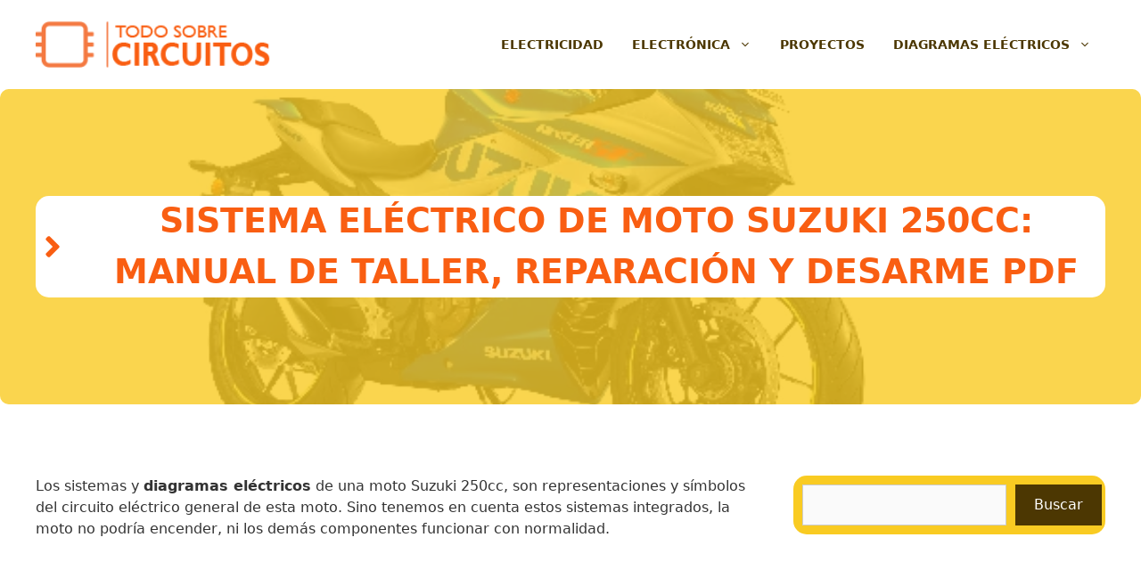

--- FILE ---
content_type: text/html; charset=UTF-8
request_url: https://www.circuitos-electricos.com/sistema-electrico-moto-suzuki-250cc-manual-de-taller-pdf-guia-propietario-desarme-reparacion/
body_size: 62375
content:
<!DOCTYPE html>
<html lang="es">
<head>
	<meta charset="UTF-8">
	<meta name='robots' content='index, follow, max-image-preview:large, max-snippet:-1, max-video-preview:-1' />
<meta name="viewport" content="width=device-width, initial-scale=1">
	<!-- This site is optimized with the Yoast SEO plugin v26.8 - https://yoast.com/product/yoast-seo-wordpress/ -->
	<title>▷ Sistema eléctrico de moto Suzuki 250cc: Manual de Taller, Reparación y Desarme PDF</title><style id="rocket-critical-css">ul{box-sizing:border-box}.wp-block-search__button{margin-left:10px;word-break:normal}.wp-block-search__inside-wrapper{display:flex;flex:auto;flex-wrap:nowrap;max-width:100%}.wp-block-search__label{width:100%}.wp-block-search__input{-webkit-appearance:initial;appearance:none;border:1px solid #949494;flex-grow:1;margin-left:0;margin-right:0;min-width:3rem;padding:8px;text-decoration:unset!important}.entry-content{counter-reset:footnotes}:root{--wp--preset--font-size--normal:16px;--wp--preset--font-size--huge:42px}.screen-reader-text{clip:rect(1px,1px,1px,1px);word-wrap:normal!important;border:0;-webkit-clip-path:inset(50%);clip-path:inset(50%);height:1px;margin:-1px;overflow:hidden;padding:0;position:absolute;width:1px}:root{--edd-blocks-light-grey:#eee}.screen-reader-text{border:0;clip:rect(1px,1px,1px,1px);-webkit-clip-path:inset(50%);clip-path:inset(50%);height:1px;margin:-1px;overflow:hidden;padding:0;position:absolute;width:1px;word-wrap:normal!important}.wpcf7 form .wpcf7-response-output{margin:2em 0.5em 1em;padding:0.2em 1em;border:2px solid #00a0d2}.wpcf7 form.init .wpcf7-response-output{display:none}body,h1,html,iframe,li,p,ul{margin:0;padding:0;border:0}html{font-family:sans-serif;-webkit-text-size-adjust:100%;-ms-text-size-adjust:100%;-webkit-font-smoothing:antialiased;-moz-osx-font-smoothing:grayscale}main{display:block}html{box-sizing:border-box}*,::after,::before{box-sizing:inherit}button,input{font-family:inherit;font-size:100%;margin:0}[type=search]{-webkit-appearance:textfield;outline-offset:-2px}[type=search]::-webkit-search-decoration{-webkit-appearance:none}::-moz-focus-inner{border-style:none;padding:0}:-moz-focusring{outline:1px dotted ButtonText}body,button,input{font-family:-apple-system,system-ui,BlinkMacSystemFont,"Segoe UI",Helvetica,Arial,sans-serif,"Apple Color Emoji","Segoe UI Emoji","Segoe UI Symbol";font-weight:400;text-transform:none;font-size:17px;line-height:1.5}p{margin-bottom:1.5em}h1{font-family:inherit;font-size:100%;font-style:inherit;font-weight:inherit}h1{font-size:42px;margin-bottom:20px;line-height:1.2em;font-weight:400;text-transform:none}ul{margin:0 0 1.5em 3em}ul{list-style:disc}li>ul{margin-bottom:0;margin-left:1.5em}strong{font-weight:700}ins{text-decoration:none}img{height:auto;max-width:100%}button{background:#55555e;color:#fff;border:1px solid transparent;-webkit-appearance:button;padding:10px 20px}input[type=search]{border:1px solid;border-radius:0;padding:10px 15px;max-width:100%}a{text-decoration:none}.screen-reader-text{border:0;clip:rect(1px,1px,1px,1px);-webkit-clip-path:inset(50%);clip-path:inset(50%);height:1px;margin:-1px;overflow:hidden;padding:0;position:absolute!important;width:1px;word-wrap:normal!important}.main-navigation{z-index:100;padding:0;clear:both;display:block}.main-navigation a{display:block;text-decoration:none;font-weight:400;text-transform:none;font-size:15px}.main-navigation ul{list-style:none;margin:0;padding-left:0}.main-navigation .main-nav ul li a{padding-left:20px;padding-right:20px;line-height:60px}.inside-navigation{position:relative}.main-navigation .inside-navigation{display:flex;align-items:center;flex-wrap:wrap;justify-content:space-between}.main-navigation .main-nav>ul{display:flex;flex-wrap:wrap;align-items:center}.main-navigation li{position:relative}.main-navigation .menu-bar-items{display:flex;align-items:center;font-size:15px}.main-navigation ul ul{display:block;box-shadow:1px 1px 0 rgba(0,0,0,.1);float:left;position:absolute;left:-99999px;opacity:0;z-index:99999;width:200px;text-align:left;top:auto;height:0;overflow:hidden}.main-navigation ul ul a{display:block}.main-navigation ul ul li{width:100%}.main-navigation .main-nav ul ul li a{line-height:normal;padding:10px 20px;font-size:14px}.main-navigation .main-nav ul li.menu-item-has-children>a{padding-right:0;position:relative}.nav-float-right .main-navigation ul ul ul{top:0}.menu-item-has-children .dropdown-menu-toggle{display:inline-block;height:100%;clear:both;padding-right:20px;padding-left:10px}.menu-item-has-children ul .dropdown-menu-toggle{padding-top:10px;padding-bottom:10px;margin-top:-10px}nav ul ul .menu-item-has-children .dropdown-menu-toggle{float:right}.site-header{position:relative}.inside-header{padding:20px 40px}.site-logo{display:inline-block;max-width:100%}.site-header .header-image{vertical-align:middle}.inside-header{display:flex;align-items:center}.nav-float-right #site-navigation{margin-left:auto}.site-content{word-wrap:break-word}iframe{max-width:100%}.widget-area .widget{padding:40px}.sidebar .widget :last-child{margin-bottom:0}.site-content{display:flex}.grid-container{margin-left:auto;margin-right:auto;max-width:1200px}.sidebar .widget,.site-main>*{margin-bottom:20px}.one-container.right-sidebar .site-main{margin-right:40px}.one-container .site-content{padding:40px}.one-container .site-main>:last-child{margin-bottom:0}.gp-icon{display:inline-flex;align-self:center}.gp-icon svg{height:1em;width:1em;top:.125em;position:relative;fill:currentColor}.icon-menu-bars svg:nth-child(2){display:none}.container.grid-container{width:auto}.menu-toggle{display:none}.menu-toggle{padding:0 20px;line-height:60px;margin:0;font-weight:400;text-transform:none;font-size:15px}button.menu-toggle{background-color:transparent;flex-grow:1;border:0;text-align:center}.has-menu-bar-items button.menu-toggle{flex-grow:0}.mobile-menu-control-wrapper{display:none;margin-left:auto;align-items:center}@media (max-width:768px){.inside-header{flex-direction:column;text-align:center}.site-content{flex-direction:column}.container .site-content .content-area{width:auto}.is-right-sidebar.sidebar{width:auto;order:initial}#main{margin-left:0;margin-right:0}body:not(.no-sidebar) #main{margin-bottom:0}}</style>
	<link rel="canonical" href="https://www.circuitos-electricos.com/sistema-electrico-moto-suzuki-250cc-manual-de-taller-pdf-guia-propietario-desarme-reparacion/" />
	<meta property="og:locale" content="es_ES" />
	<meta property="og:type" content="article" />
	<meta property="og:title" content="▷ Sistema eléctrico de moto Suzuki 250cc: Manual de Taller, Reparación y Desarme PDF" />
	<meta property="og:description" content="Los sistemas y diagramas eléctricos de una moto Suzuki 250cc, son representaciones y símbolos del circuito eléctrico general de esta moto. Sino tenemos en cuenta estos sistemas integrados, la moto no podría encender, ni los demás componentes funcionar con normalidad. El sistema electrico de la moto Suzuki 250cc, es interpretado por medio de un sistema ... Leer más" />
	<meta property="og:url" content="https://www.circuitos-electricos.com/sistema-electrico-moto-suzuki-250cc-manual-de-taller-pdf-guia-propietario-desarme-reparacion/" />
	<meta property="og:site_name" content="Circuitos Eléctricos" />
	<meta property="article:published_time" content="2020-02-02T19:07:10+00:00" />
	<meta property="og:image" content="https://www.circuitos-electricos.com/wp-content/uploads/diagrama-electrico-pdf-manual-de-usuarios.jpg" />
	<meta property="og:image:width" content="340" />
	<meta property="og:image:height" content="425" />
	<meta property="og:image:type" content="image/jpeg" />
	<meta name="author" content="Circuitos Electricos" />
	<meta name="twitter:card" content="summary_large_image" />
	<script type="application/ld+json" class="yoast-schema-graph">{"@context":"https://schema.org","@graph":[{"@type":"Article","@id":"https://www.circuitos-electricos.com/sistema-electrico-moto-suzuki-250cc-manual-de-taller-pdf-guia-propietario-desarme-reparacion/#article","isPartOf":{"@id":"https://www.circuitos-electricos.com/sistema-electrico-moto-suzuki-250cc-manual-de-taller-pdf-guia-propietario-desarme-reparacion/"},"author":{"name":"Circuitos Electricos","@id":"https://www.circuitos-electricos.com/#/schema/person/8b28bb1bc2989aba9dd5af6a770104f9"},"headline":"Sistema eléctrico de moto Suzuki 250cc: Manual de Taller, Reparación y Desarme PDF","datePublished":"2020-02-02T19:07:10+00:00","mainEntityOfPage":{"@id":"https://www.circuitos-electricos.com/sistema-electrico-moto-suzuki-250cc-manual-de-taller-pdf-guia-propietario-desarme-reparacion/"},"wordCount":2191,"publisher":{"@id":"https://www.circuitos-electricos.com/#organization"},"image":{"@id":"https://www.circuitos-electricos.com/sistema-electrico-moto-suzuki-250cc-manual-de-taller-pdf-guia-propietario-desarme-reparacion/#primaryimage"},"thumbnailUrl":"https://www.circuitos-electricos.com/wp-content/uploads/suzuki-250cc.webp","articleSection":["Suzuki"],"inLanguage":"es"},{"@type":"WebPage","@id":"https://www.circuitos-electricos.com/sistema-electrico-moto-suzuki-250cc-manual-de-taller-pdf-guia-propietario-desarme-reparacion/","url":"https://www.circuitos-electricos.com/sistema-electrico-moto-suzuki-250cc-manual-de-taller-pdf-guia-propietario-desarme-reparacion/","name":"▷ Sistema eléctrico de moto Suzuki 250cc: Manual de Taller, Reparación y Desarme PDF","isPartOf":{"@id":"https://www.circuitos-electricos.com/#website"},"primaryImageOfPage":{"@id":"https://www.circuitos-electricos.com/sistema-electrico-moto-suzuki-250cc-manual-de-taller-pdf-guia-propietario-desarme-reparacion/#primaryimage"},"image":{"@id":"https://www.circuitos-electricos.com/sistema-electrico-moto-suzuki-250cc-manual-de-taller-pdf-guia-propietario-desarme-reparacion/#primaryimage"},"thumbnailUrl":"https://www.circuitos-electricos.com/wp-content/uploads/suzuki-250cc.webp","datePublished":"2020-02-02T19:07:10+00:00","breadcrumb":{"@id":"https://www.circuitos-electricos.com/sistema-electrico-moto-suzuki-250cc-manual-de-taller-pdf-guia-propietario-desarme-reparacion/#breadcrumb"},"inLanguage":"es","potentialAction":[{"@type":"ReadAction","target":["https://www.circuitos-electricos.com/sistema-electrico-moto-suzuki-250cc-manual-de-taller-pdf-guia-propietario-desarme-reparacion/"]}]},{"@type":"ImageObject","inLanguage":"es","@id":"https://www.circuitos-electricos.com/sistema-electrico-moto-suzuki-250cc-manual-de-taller-pdf-guia-propietario-desarme-reparacion/#primaryimage","url":"https://www.circuitos-electricos.com/wp-content/uploads/suzuki-250cc.webp","contentUrl":"https://www.circuitos-electricos.com/wp-content/uploads/suzuki-250cc.webp","width":600,"height":343},{"@type":"BreadcrumbList","@id":"https://www.circuitos-electricos.com/sistema-electrico-moto-suzuki-250cc-manual-de-taller-pdf-guia-propietario-desarme-reparacion/#breadcrumb","itemListElement":[{"@type":"ListItem","position":1,"name":"Portada","item":"https://www.circuitos-electricos.com/"},{"@type":"ListItem","position":2,"name":"Sistema eléctrico de moto Suzuki 250cc: Manual de Taller, Reparación y Desarme PDF"}]},{"@type":"WebSite","@id":"https://www.circuitos-electricos.com/#website","url":"https://www.circuitos-electricos.com/","name":"Circuitos Eléctricos","description":"Descubre y comparte todo tipo de circuitos eléctricos y diagramas electrónicos innovadores en nuestra comunidad apasionada por la electrónica.","publisher":{"@id":"https://www.circuitos-electricos.com/#organization"},"alternateName":"C-E","potentialAction":[{"@type":"SearchAction","target":{"@type":"EntryPoint","urlTemplate":"https://www.circuitos-electricos.com/?s={search_term_string}"},"query-input":{"@type":"PropertyValueSpecification","valueRequired":true,"valueName":"search_term_string"}}],"inLanguage":"es"},{"@type":"Organization","@id":"https://www.circuitos-electricos.com/#organization","name":"Circuitos Eléctricos","alternateName":"CE","url":"https://www.circuitos-electricos.com/","logo":{"@type":"ImageObject","inLanguage":"es","@id":"https://www.circuitos-electricos.com/#/schema/logo/image/","url":"https://www.circuitos-electricos.com/wp-content/uploads/cropped-CIRCUITOS-ELECTRICOS-Y-ELECTRONICOS-LOGO.png","contentUrl":"https://www.circuitos-electricos.com/wp-content/uploads/cropped-CIRCUITOS-ELECTRICOS-Y-ELECTRONICOS-LOGO.png","width":239,"height":46,"caption":"Circuitos Eléctricos"},"image":{"@id":"https://www.circuitos-electricos.com/#/schema/logo/image/"}},{"@type":"Person","@id":"https://www.circuitos-electricos.com/#/schema/person/8b28bb1bc2989aba9dd5af6a770104f9","name":"Circuitos Electricos","image":{"@type":"ImageObject","inLanguage":"es","@id":"https://www.circuitos-electricos.com/#/schema/person/image/","url":"https://secure.gravatar.com/avatar/3676cac4da67092c64eb2242d02344b40d4a63c6db1a974be168c0bd34e7361b?s=96&d=identicon&r=g","contentUrl":"https://secure.gravatar.com/avatar/3676cac4da67092c64eb2242d02344b40d4a63c6db1a974be168c0bd34e7361b?s=96&d=identicon&r=g","caption":"Circuitos Electricos"}}]}</script>
	<!-- / Yoast SEO plugin. -->




<link rel="alternate" type="application/rss+xml" title="Circuitos Eléctricos &raquo; Feed" href="https://www.circuitos-electricos.com/feed/" />
<link rel="alternate" title="oEmbed (JSON)" type="application/json+oembed" href="https://www.circuitos-electricos.com/wp-json/oembed/1.0/embed?url=https%3A%2F%2Fwww.circuitos-electricos.com%2Fsistema-electrico-moto-suzuki-250cc-manual-de-taller-pdf-guia-propietario-desarme-reparacion%2F" />
<link rel="alternate" title="oEmbed (XML)" type="text/xml+oembed" href="https://www.circuitos-electricos.com/wp-json/oembed/1.0/embed?url=https%3A%2F%2Fwww.circuitos-electricos.com%2Fsistema-electrico-moto-suzuki-250cc-manual-de-taller-pdf-guia-propietario-desarme-reparacion%2F&#038;format=xml" />
<style id='wp-img-auto-sizes-contain-inline-css'>
img:is([sizes=auto i],[sizes^="auto," i]){contain-intrinsic-size:3000px 1500px}
/*# sourceURL=wp-img-auto-sizes-contain-inline-css */
</style>
<link data-minify="1" rel='preload'  href='https://www.circuitos-electricos.com/wp-content/cache/min/1/wp-content/plugins/simple-download-monitor/css/sdm_wp_styles.css?ver=1752158737' data-rocket-async="style" as="style" onload="this.onload=null;this.rel='stylesheet'" onerror="this.removeAttribute('data-rocket-async')"  media='all' />
<style id='wp-emoji-styles-inline-css'>

	img.wp-smiley, img.emoji {
		display: inline !important;
		border: none !important;
		box-shadow: none !important;
		height: 1em !important;
		width: 1em !important;
		margin: 0 0.07em !important;
		vertical-align: -0.1em !important;
		background: none !important;
		padding: 0 !important;
	}
/*# sourceURL=wp-emoji-styles-inline-css */
</style>
<link rel='preload'  href='https://www.circuitos-electricos.com/wp-includes/css/dist/block-library/style.min.css?ver=3.3.1.1701281639' data-rocket-async="style" as="style" onload="this.onload=null;this.rel='stylesheet'" onerror="this.removeAttribute('data-rocket-async')"  media='all' />
<style id='wp-block-image-inline-css'>
.wp-block-image>a,.wp-block-image>figure>a{display:inline-block}.wp-block-image img{box-sizing:border-box;height:auto;max-width:100%;vertical-align:bottom}@media not (prefers-reduced-motion){.wp-block-image img.hide{visibility:hidden}.wp-block-image img.show{animation:show-content-image .4s}}.wp-block-image[style*=border-radius] img,.wp-block-image[style*=border-radius]>a{border-radius:inherit}.wp-block-image.has-custom-border img{box-sizing:border-box}.wp-block-image.aligncenter{text-align:center}.wp-block-image.alignfull>a,.wp-block-image.alignwide>a{width:100%}.wp-block-image.alignfull img,.wp-block-image.alignwide img{height:auto;width:100%}.wp-block-image .aligncenter,.wp-block-image .alignleft,.wp-block-image .alignright,.wp-block-image.aligncenter,.wp-block-image.alignleft,.wp-block-image.alignright{display:table}.wp-block-image .aligncenter>figcaption,.wp-block-image .alignleft>figcaption,.wp-block-image .alignright>figcaption,.wp-block-image.aligncenter>figcaption,.wp-block-image.alignleft>figcaption,.wp-block-image.alignright>figcaption{caption-side:bottom;display:table-caption}.wp-block-image .alignleft{float:left;margin:.5em 1em .5em 0}.wp-block-image .alignright{float:right;margin:.5em 0 .5em 1em}.wp-block-image .aligncenter{margin-left:auto;margin-right:auto}.wp-block-image :where(figcaption){margin-bottom:1em;margin-top:.5em}.wp-block-image.is-style-circle-mask img{border-radius:9999px}@supports ((-webkit-mask-image:none) or (mask-image:none)) or (-webkit-mask-image:none){.wp-block-image.is-style-circle-mask img{border-radius:0;-webkit-mask-image:url('data:image/svg+xml;utf8,<svg viewBox="0 0 100 100" xmlns="http://www.w3.org/2000/svg"><circle cx="50" cy="50" r="50"/></svg>');mask-image:url('data:image/svg+xml;utf8,<svg viewBox="0 0 100 100" xmlns="http://www.w3.org/2000/svg"><circle cx="50" cy="50" r="50"/></svg>');mask-mode:alpha;-webkit-mask-position:center;mask-position:center;-webkit-mask-repeat:no-repeat;mask-repeat:no-repeat;-webkit-mask-size:contain;mask-size:contain}}:root :where(.wp-block-image.is-style-rounded img,.wp-block-image .is-style-rounded img){border-radius:9999px}.wp-block-image figure{margin:0}.wp-lightbox-container{display:flex;flex-direction:column;position:relative}.wp-lightbox-container img{cursor:zoom-in}.wp-lightbox-container img:hover+button{opacity:1}.wp-lightbox-container button{align-items:center;backdrop-filter:blur(16px) saturate(180%);background-color:#5a5a5a40;border:none;border-radius:4px;cursor:zoom-in;display:flex;height:20px;justify-content:center;opacity:0;padding:0;position:absolute;right:16px;text-align:center;top:16px;width:20px;z-index:100}@media not (prefers-reduced-motion){.wp-lightbox-container button{transition:opacity .2s ease}}.wp-lightbox-container button:focus-visible{outline:3px auto #5a5a5a40;outline:3px auto -webkit-focus-ring-color;outline-offset:3px}.wp-lightbox-container button:hover{cursor:pointer;opacity:1}.wp-lightbox-container button:focus{opacity:1}.wp-lightbox-container button:focus,.wp-lightbox-container button:hover,.wp-lightbox-container button:not(:hover):not(:active):not(.has-background){background-color:#5a5a5a40;border:none}.wp-lightbox-overlay{box-sizing:border-box;cursor:zoom-out;height:100vh;left:0;overflow:hidden;position:fixed;top:0;visibility:hidden;width:100%;z-index:100000}.wp-lightbox-overlay .close-button{align-items:center;cursor:pointer;display:flex;justify-content:center;min-height:40px;min-width:40px;padding:0;position:absolute;right:calc(env(safe-area-inset-right) + 16px);top:calc(env(safe-area-inset-top) + 16px);z-index:5000000}.wp-lightbox-overlay .close-button:focus,.wp-lightbox-overlay .close-button:hover,.wp-lightbox-overlay .close-button:not(:hover):not(:active):not(.has-background){background:none;border:none}.wp-lightbox-overlay .lightbox-image-container{height:var(--wp--lightbox-container-height);left:50%;overflow:hidden;position:absolute;top:50%;transform:translate(-50%,-50%);transform-origin:top left;width:var(--wp--lightbox-container-width);z-index:9999999999}.wp-lightbox-overlay .wp-block-image{align-items:center;box-sizing:border-box;display:flex;height:100%;justify-content:center;margin:0;position:relative;transform-origin:0 0;width:100%;z-index:3000000}.wp-lightbox-overlay .wp-block-image img{height:var(--wp--lightbox-image-height);min-height:var(--wp--lightbox-image-height);min-width:var(--wp--lightbox-image-width);width:var(--wp--lightbox-image-width)}.wp-lightbox-overlay .wp-block-image figcaption{display:none}.wp-lightbox-overlay button{background:none;border:none}.wp-lightbox-overlay .scrim{background-color:#fff;height:100%;opacity:.9;position:absolute;width:100%;z-index:2000000}.wp-lightbox-overlay.active{visibility:visible}@media not (prefers-reduced-motion){.wp-lightbox-overlay.active{animation:turn-on-visibility .25s both}.wp-lightbox-overlay.active img{animation:turn-on-visibility .35s both}.wp-lightbox-overlay.show-closing-animation:not(.active){animation:turn-off-visibility .35s both}.wp-lightbox-overlay.show-closing-animation:not(.active) img{animation:turn-off-visibility .25s both}.wp-lightbox-overlay.zoom.active{animation:none;opacity:1;visibility:visible}.wp-lightbox-overlay.zoom.active .lightbox-image-container{animation:lightbox-zoom-in .4s}.wp-lightbox-overlay.zoom.active .lightbox-image-container img{animation:none}.wp-lightbox-overlay.zoom.active .scrim{animation:turn-on-visibility .4s forwards}.wp-lightbox-overlay.zoom.show-closing-animation:not(.active){animation:none}.wp-lightbox-overlay.zoom.show-closing-animation:not(.active) .lightbox-image-container{animation:lightbox-zoom-out .4s}.wp-lightbox-overlay.zoom.show-closing-animation:not(.active) .lightbox-image-container img{animation:none}.wp-lightbox-overlay.zoom.show-closing-animation:not(.active) .scrim{animation:turn-off-visibility .4s forwards}}@keyframes show-content-image{0%{visibility:hidden}99%{visibility:hidden}to{visibility:visible}}@keyframes turn-on-visibility{0%{opacity:0}to{opacity:1}}@keyframes turn-off-visibility{0%{opacity:1;visibility:visible}99%{opacity:0;visibility:visible}to{opacity:0;visibility:hidden}}@keyframes lightbox-zoom-in{0%{transform:translate(calc((-100vw + var(--wp--lightbox-scrollbar-width))/2 + var(--wp--lightbox-initial-left-position)),calc(-50vh + var(--wp--lightbox-initial-top-position))) scale(var(--wp--lightbox-scale))}to{transform:translate(-50%,-50%) scale(1)}}@keyframes lightbox-zoom-out{0%{transform:translate(-50%,-50%) scale(1);visibility:visible}99%{visibility:visible}to{transform:translate(calc((-100vw + var(--wp--lightbox-scrollbar-width))/2 + var(--wp--lightbox-initial-left-position)),calc(-50vh + var(--wp--lightbox-initial-top-position))) scale(var(--wp--lightbox-scale));visibility:hidden}}
/*# sourceURL=https://www.circuitos-electricos.com/wp-includes/blocks/image/style.min.css */
</style>
<style id='wp-block-search-inline-css'>
.wp-block-search__button{margin-left:10px;word-break:normal}.wp-block-search__button.has-icon{line-height:0}.wp-block-search__button svg{height:1.25em;min-height:24px;min-width:24px;width:1.25em;fill:currentColor;vertical-align:text-bottom}:where(.wp-block-search__button){border:1px solid #ccc;padding:6px 10px}.wp-block-search__inside-wrapper{display:flex;flex:auto;flex-wrap:nowrap;max-width:100%}.wp-block-search__label{width:100%}.wp-block-search.wp-block-search__button-only .wp-block-search__button{box-sizing:border-box;display:flex;flex-shrink:0;justify-content:center;margin-left:0;max-width:100%}.wp-block-search.wp-block-search__button-only .wp-block-search__inside-wrapper{min-width:0!important;transition-property:width}.wp-block-search.wp-block-search__button-only .wp-block-search__input{flex-basis:100%;transition-duration:.3s}.wp-block-search.wp-block-search__button-only.wp-block-search__searchfield-hidden,.wp-block-search.wp-block-search__button-only.wp-block-search__searchfield-hidden .wp-block-search__inside-wrapper{overflow:hidden}.wp-block-search.wp-block-search__button-only.wp-block-search__searchfield-hidden .wp-block-search__input{border-left-width:0!important;border-right-width:0!important;flex-basis:0;flex-grow:0;margin:0;min-width:0!important;padding-left:0!important;padding-right:0!important;width:0!important}:where(.wp-block-search__input){appearance:none;border:1px solid #949494;flex-grow:1;font-family:inherit;font-size:inherit;font-style:inherit;font-weight:inherit;letter-spacing:inherit;line-height:inherit;margin-left:0;margin-right:0;min-width:3rem;padding:8px;text-decoration:unset!important;text-transform:inherit}:where(.wp-block-search__button-inside .wp-block-search__inside-wrapper){background-color:#fff;border:1px solid #949494;box-sizing:border-box;padding:4px}:where(.wp-block-search__button-inside .wp-block-search__inside-wrapper) .wp-block-search__input{border:none;border-radius:0;padding:0 4px}:where(.wp-block-search__button-inside .wp-block-search__inside-wrapper) .wp-block-search__input:focus{outline:none}:where(.wp-block-search__button-inside .wp-block-search__inside-wrapper) :where(.wp-block-search__button){padding:4px 8px}.wp-block-search.aligncenter .wp-block-search__inside-wrapper{margin:auto}.wp-block[data-align=right] .wp-block-search.wp-block-search__button-only .wp-block-search__inside-wrapper{float:right}
/*# sourceURL=https://www.circuitos-electricos.com/wp-includes/blocks/search/style.min.css */
</style>
<style id='global-styles-inline-css'>
:root{--wp--preset--aspect-ratio--square: 1;--wp--preset--aspect-ratio--4-3: 4/3;--wp--preset--aspect-ratio--3-4: 3/4;--wp--preset--aspect-ratio--3-2: 3/2;--wp--preset--aspect-ratio--2-3: 2/3;--wp--preset--aspect-ratio--16-9: 16/9;--wp--preset--aspect-ratio--9-16: 9/16;--wp--preset--color--black: #000000;--wp--preset--color--cyan-bluish-gray: #abb8c3;--wp--preset--color--white: #ffffff;--wp--preset--color--pale-pink: #f78da7;--wp--preset--color--vivid-red: #cf2e2e;--wp--preset--color--luminous-vivid-orange: #ff6900;--wp--preset--color--luminous-vivid-amber: #fcb900;--wp--preset--color--light-green-cyan: #7bdcb5;--wp--preset--color--vivid-green-cyan: #00d084;--wp--preset--color--pale-cyan-blue: #8ed1fc;--wp--preset--color--vivid-cyan-blue: #0693e3;--wp--preset--color--vivid-purple: #9b51e0;--wp--preset--color--contrast: var(--contrast);--wp--preset--color--contrast-2: var(--contrast-2);--wp--preset--color--contrast-3: var(--contrast-3);--wp--preset--color--contrast-4: var(--contrast-4);--wp--preset--color--base: var(--base);--wp--preset--color--accent: var(--accent);--wp--preset--color--accent-2: var(--accent-2);--wp--preset--color--accent-3: var(--accent-3);--wp--preset--color--global-color-9: var(--global-color-9);--wp--preset--color--global-color-10: var(--global-color-10);--wp--preset--gradient--vivid-cyan-blue-to-vivid-purple: linear-gradient(135deg,rgb(6,147,227) 0%,rgb(155,81,224) 100%);--wp--preset--gradient--light-green-cyan-to-vivid-green-cyan: linear-gradient(135deg,rgb(122,220,180) 0%,rgb(0,208,130) 100%);--wp--preset--gradient--luminous-vivid-amber-to-luminous-vivid-orange: linear-gradient(135deg,rgb(252,185,0) 0%,rgb(255,105,0) 100%);--wp--preset--gradient--luminous-vivid-orange-to-vivid-red: linear-gradient(135deg,rgb(255,105,0) 0%,rgb(207,46,46) 100%);--wp--preset--gradient--very-light-gray-to-cyan-bluish-gray: linear-gradient(135deg,rgb(238,238,238) 0%,rgb(169,184,195) 100%);--wp--preset--gradient--cool-to-warm-spectrum: linear-gradient(135deg,rgb(74,234,220) 0%,rgb(151,120,209) 20%,rgb(207,42,186) 40%,rgb(238,44,130) 60%,rgb(251,105,98) 80%,rgb(254,248,76) 100%);--wp--preset--gradient--blush-light-purple: linear-gradient(135deg,rgb(255,206,236) 0%,rgb(152,150,240) 100%);--wp--preset--gradient--blush-bordeaux: linear-gradient(135deg,rgb(254,205,165) 0%,rgb(254,45,45) 50%,rgb(107,0,62) 100%);--wp--preset--gradient--luminous-dusk: linear-gradient(135deg,rgb(255,203,112) 0%,rgb(199,81,192) 50%,rgb(65,88,208) 100%);--wp--preset--gradient--pale-ocean: linear-gradient(135deg,rgb(255,245,203) 0%,rgb(182,227,212) 50%,rgb(51,167,181) 100%);--wp--preset--gradient--electric-grass: linear-gradient(135deg,rgb(202,248,128) 0%,rgb(113,206,126) 100%);--wp--preset--gradient--midnight: linear-gradient(135deg,rgb(2,3,129) 0%,rgb(40,116,252) 100%);--wp--preset--font-size--small: 13px;--wp--preset--font-size--medium: 20px;--wp--preset--font-size--large: 36px;--wp--preset--font-size--x-large: 42px;--wp--preset--spacing--20: 0.44rem;--wp--preset--spacing--30: 0.67rem;--wp--preset--spacing--40: 1rem;--wp--preset--spacing--50: 1.5rem;--wp--preset--spacing--60: 2.25rem;--wp--preset--spacing--70: 3.38rem;--wp--preset--spacing--80: 5.06rem;--wp--preset--shadow--natural: 6px 6px 9px rgba(0, 0, 0, 0.2);--wp--preset--shadow--deep: 12px 12px 50px rgba(0, 0, 0, 0.4);--wp--preset--shadow--sharp: 6px 6px 0px rgba(0, 0, 0, 0.2);--wp--preset--shadow--outlined: 6px 6px 0px -3px rgb(255, 255, 255), 6px 6px rgb(0, 0, 0);--wp--preset--shadow--crisp: 6px 6px 0px rgb(0, 0, 0);}:where(.is-layout-flex){gap: 0.5em;}:where(.is-layout-grid){gap: 0.5em;}body .is-layout-flex{display: flex;}.is-layout-flex{flex-wrap: wrap;align-items: center;}.is-layout-flex > :is(*, div){margin: 0;}body .is-layout-grid{display: grid;}.is-layout-grid > :is(*, div){margin: 0;}:where(.wp-block-columns.is-layout-flex){gap: 2em;}:where(.wp-block-columns.is-layout-grid){gap: 2em;}:where(.wp-block-post-template.is-layout-flex){gap: 1.25em;}:where(.wp-block-post-template.is-layout-grid){gap: 1.25em;}.has-black-color{color: var(--wp--preset--color--black) !important;}.has-cyan-bluish-gray-color{color: var(--wp--preset--color--cyan-bluish-gray) !important;}.has-white-color{color: var(--wp--preset--color--white) !important;}.has-pale-pink-color{color: var(--wp--preset--color--pale-pink) !important;}.has-vivid-red-color{color: var(--wp--preset--color--vivid-red) !important;}.has-luminous-vivid-orange-color{color: var(--wp--preset--color--luminous-vivid-orange) !important;}.has-luminous-vivid-amber-color{color: var(--wp--preset--color--luminous-vivid-amber) !important;}.has-light-green-cyan-color{color: var(--wp--preset--color--light-green-cyan) !important;}.has-vivid-green-cyan-color{color: var(--wp--preset--color--vivid-green-cyan) !important;}.has-pale-cyan-blue-color{color: var(--wp--preset--color--pale-cyan-blue) !important;}.has-vivid-cyan-blue-color{color: var(--wp--preset--color--vivid-cyan-blue) !important;}.has-vivid-purple-color{color: var(--wp--preset--color--vivid-purple) !important;}.has-black-background-color{background-color: var(--wp--preset--color--black) !important;}.has-cyan-bluish-gray-background-color{background-color: var(--wp--preset--color--cyan-bluish-gray) !important;}.has-white-background-color{background-color: var(--wp--preset--color--white) !important;}.has-pale-pink-background-color{background-color: var(--wp--preset--color--pale-pink) !important;}.has-vivid-red-background-color{background-color: var(--wp--preset--color--vivid-red) !important;}.has-luminous-vivid-orange-background-color{background-color: var(--wp--preset--color--luminous-vivid-orange) !important;}.has-luminous-vivid-amber-background-color{background-color: var(--wp--preset--color--luminous-vivid-amber) !important;}.has-light-green-cyan-background-color{background-color: var(--wp--preset--color--light-green-cyan) !important;}.has-vivid-green-cyan-background-color{background-color: var(--wp--preset--color--vivid-green-cyan) !important;}.has-pale-cyan-blue-background-color{background-color: var(--wp--preset--color--pale-cyan-blue) !important;}.has-vivid-cyan-blue-background-color{background-color: var(--wp--preset--color--vivid-cyan-blue) !important;}.has-vivid-purple-background-color{background-color: var(--wp--preset--color--vivid-purple) !important;}.has-black-border-color{border-color: var(--wp--preset--color--black) !important;}.has-cyan-bluish-gray-border-color{border-color: var(--wp--preset--color--cyan-bluish-gray) !important;}.has-white-border-color{border-color: var(--wp--preset--color--white) !important;}.has-pale-pink-border-color{border-color: var(--wp--preset--color--pale-pink) !important;}.has-vivid-red-border-color{border-color: var(--wp--preset--color--vivid-red) !important;}.has-luminous-vivid-orange-border-color{border-color: var(--wp--preset--color--luminous-vivid-orange) !important;}.has-luminous-vivid-amber-border-color{border-color: var(--wp--preset--color--luminous-vivid-amber) !important;}.has-light-green-cyan-border-color{border-color: var(--wp--preset--color--light-green-cyan) !important;}.has-vivid-green-cyan-border-color{border-color: var(--wp--preset--color--vivid-green-cyan) !important;}.has-pale-cyan-blue-border-color{border-color: var(--wp--preset--color--pale-cyan-blue) !important;}.has-vivid-cyan-blue-border-color{border-color: var(--wp--preset--color--vivid-cyan-blue) !important;}.has-vivid-purple-border-color{border-color: var(--wp--preset--color--vivid-purple) !important;}.has-vivid-cyan-blue-to-vivid-purple-gradient-background{background: var(--wp--preset--gradient--vivid-cyan-blue-to-vivid-purple) !important;}.has-light-green-cyan-to-vivid-green-cyan-gradient-background{background: var(--wp--preset--gradient--light-green-cyan-to-vivid-green-cyan) !important;}.has-luminous-vivid-amber-to-luminous-vivid-orange-gradient-background{background: var(--wp--preset--gradient--luminous-vivid-amber-to-luminous-vivid-orange) !important;}.has-luminous-vivid-orange-to-vivid-red-gradient-background{background: var(--wp--preset--gradient--luminous-vivid-orange-to-vivid-red) !important;}.has-very-light-gray-to-cyan-bluish-gray-gradient-background{background: var(--wp--preset--gradient--very-light-gray-to-cyan-bluish-gray) !important;}.has-cool-to-warm-spectrum-gradient-background{background: var(--wp--preset--gradient--cool-to-warm-spectrum) !important;}.has-blush-light-purple-gradient-background{background: var(--wp--preset--gradient--blush-light-purple) !important;}.has-blush-bordeaux-gradient-background{background: var(--wp--preset--gradient--blush-bordeaux) !important;}.has-luminous-dusk-gradient-background{background: var(--wp--preset--gradient--luminous-dusk) !important;}.has-pale-ocean-gradient-background{background: var(--wp--preset--gradient--pale-ocean) !important;}.has-electric-grass-gradient-background{background: var(--wp--preset--gradient--electric-grass) !important;}.has-midnight-gradient-background{background: var(--wp--preset--gradient--midnight) !important;}.has-small-font-size{font-size: var(--wp--preset--font-size--small) !important;}.has-medium-font-size{font-size: var(--wp--preset--font-size--medium) !important;}.has-large-font-size{font-size: var(--wp--preset--font-size--large) !important;}.has-x-large-font-size{font-size: var(--wp--preset--font-size--x-large) !important;}
/*# sourceURL=global-styles-inline-css */
</style>

<style id='classic-theme-styles-inline-css'>
/*! This file is auto-generated */
.wp-block-button__link{color:#fff;background-color:#32373c;border-radius:9999px;box-shadow:none;text-decoration:none;padding:calc(.667em + 2px) calc(1.333em + 2px);font-size:1.125em}.wp-block-file__button{background:#32373c;color:#fff;text-decoration:none}
/*# sourceURL=/wp-includes/css/classic-themes.min.css */
</style>
<link data-minify="1" rel='preload'  href='https://www.circuitos-electricos.com/wp-content/cache/min/1/wp-content/plugins/easy-digital-downloads/includes/blocks/assets/css/edd-blocks.css?ver=1752158737' data-rocket-async="style" as="style" onload="this.onload=null;this.rel='stylesheet'" onerror="this.removeAttribute('data-rocket-async')"  media='all' />
<link data-minify="1" rel='preload'  href='https://www.circuitos-electricos.com/wp-content/cache/min/1/wp-content/plugins/contact-form-7/includes/css/styles.css?ver=1752158737' data-rocket-async="style" as="style" onload="this.onload=null;this.rel='stylesheet'" onerror="this.removeAttribute('data-rocket-async')"  media='all' />
<link data-minify="1" rel='preload'  href='https://www.circuitos-electricos.com/wp-content/cache/min/1/wp-includes/css/dashicons.min.css?ver=1752158737' data-rocket-async="style" as="style" onload="this.onload=null;this.rel='stylesheet'" onerror="this.removeAttribute('data-rocket-async')"  media='all' />
<link rel='preload'  href='https://www.circuitos-electricos.com/wp-content/plugins/easy-digital-downloads/assets/build/css/frontend/edd.min.css?ver=3.3.1.1701281639' data-rocket-async="style" as="style" onload="this.onload=null;this.rel='stylesheet'" onerror="this.removeAttribute('data-rocket-async')"  media='all' />
<link rel='preload'  href='https://www.circuitos-electricos.com/wp-content/plugins/easy-table-of-contents/assets/css/screen.min.css?ver=3.3.1.1701281639' data-rocket-async="style" as="style" onload="this.onload=null;this.rel='stylesheet'" onerror="this.removeAttribute('data-rocket-async')"  media='all' />
<style id='ez-toc-inline-css'>
div#ez-toc-container .ez-toc-title {font-size: 90%;}div#ez-toc-container .ez-toc-title {font-weight: 400;}div#ez-toc-container ul li , div#ez-toc-container ul li a {font-size: 84%;}div#ez-toc-container ul li , div#ez-toc-container ul li a {font-weight: 500;}div#ez-toc-container nav ul ul li {font-size: 90%;}div#ez-toc-container {background: #f9fbff;border: 1px solid #ffffff;}div#ez-toc-container p.ez-toc-title , #ez-toc-container .ez_toc_custom_title_icon , #ez-toc-container .ez_toc_custom_toc_icon {color: #757575;}div#ez-toc-container ul.ez-toc-list a {color: #545454;}div#ez-toc-container ul.ez-toc-list a:hover {color: #fca46a;}div#ez-toc-container ul.ez-toc-list a:visited {color: #fcbb67;}.ez-toc-counter nav ul li a::before {color: ;}.ez-toc-box-title {font-weight: bold; margin-bottom: 10px; text-align: center; text-transform: uppercase; letter-spacing: 1px; color: #666; padding-bottom: 5px;position:absolute;top:-4%;left:5%;background-color: inherit;transition: top 0.3s ease;}.ez-toc-box-title.toc-closed {top:-25%;}
.ez-toc-container-direction {direction: ltr;}.ez-toc-counter ul {direction: ltr;counter-reset: item ;}.ez-toc-counter nav ul li a::before {content: counter(item, numeric) '. ';margin-right: .2em; counter-increment: item;flex-grow: 0;flex-shrink: 0;float: left; }.ez-toc-widget-direction {direction: ltr;}.ez-toc-widget-container ul {direction: ltr;counter-reset: item ;}.ez-toc-widget-container nav ul li a::before {content: counter(item, numeric) '. ';margin-right: .2em; counter-increment: item;flex-grow: 0;flex-shrink: 0;float: left; }
/*# sourceURL=ez-toc-inline-css */
</style>
<link rel='preload'  href='https://www.circuitos-electricos.com/wp-content/themes/generatepress/assets/css/components/widget-areas.min.css?ver=3.3.1.1701281639' data-rocket-async="style" as="style" onload="this.onload=null;this.rel='stylesheet'" onerror="this.removeAttribute('data-rocket-async')"  media='all' />
<link rel='preload'  href='https://www.circuitos-electricos.com/wp-content/themes/generatepress/assets/css/main.min.css?ver=3.3.1.1701281639' data-rocket-async="style" as="style" onload="this.onload=null;this.rel='stylesheet'" onerror="this.removeAttribute('data-rocket-async')"  media='all' />
<style id='generate-style-inline-css'>
body{background-color:#ffffff;color:var(--contrast);}a{color:var(--accent-2);}a:hover, a:focus, a:active{color:var(--accent-3);}.grid-container{max-width:1300px;}.wp-block-group__inner-container{max-width:1300px;margin-left:auto;margin-right:auto;}.site-header .header-image{width:270px;}:root{--contrast:#333333;--contrast-2:#4c3702;--contrast-3:#949494;--contrast-4:#f4f4f4;--base:#ffffff;--accent:#f9cb22;--accent-2:#9a7418;--accent-3:#177c7f;--global-color-9:#f9cb22;--global-color-10:#ffffff;}:root .has-contrast-color{color:var(--contrast);}:root .has-contrast-background-color{background-color:var(--contrast);}:root .has-contrast-2-color{color:var(--contrast-2);}:root .has-contrast-2-background-color{background-color:var(--contrast-2);}:root .has-contrast-3-color{color:var(--contrast-3);}:root .has-contrast-3-background-color{background-color:var(--contrast-3);}:root .has-contrast-4-color{color:var(--contrast-4);}:root .has-contrast-4-background-color{background-color:var(--contrast-4);}:root .has-base-color{color:var(--base);}:root .has-base-background-color{background-color:var(--base);}:root .has-accent-color{color:var(--accent);}:root .has-accent-background-color{background-color:var(--accent);}:root .has-accent-2-color{color:var(--accent-2);}:root .has-accent-2-background-color{background-color:var(--accent-2);}:root .has-accent-3-color{color:var(--accent-3);}:root .has-accent-3-background-color{background-color:var(--accent-3);}:root .has-global-color-9-color{color:var(--global-color-9);}:root .has-global-color-9-background-color{background-color:var(--global-color-9);}:root .has-global-color-10-color{color:var(--global-color-10);}:root .has-global-color-10-background-color{background-color:var(--global-color-10);}h1{font-family:inherit;font-weight:700;font-size:38px;line-height:1.5em;}@media (max-width:768px){h1{font-size:35px;}}h2{font-family:inherit;font-weight:700;font-size:35px;line-height:1.5em;}@media (max-width:768px){h2{font-size:30px;}}h3{font-family:inherit;font-weight:700;font-size:29px;line-height:1.5em;}@media (max-width:768px){h3{font-size:24px;}}h4{font-family:inherit;font-weight:700;font-size:24px;}@media (max-width:768px){h4{font-size:22px;}}h5{font-family:inherit;font-weight:700;font-size:20px;}@media (max-width:768px){h5{font-size:19px;}}h6{font-family:inherit;font-weight:700;font-size:18px;line-height:1.5em;}@media (max-width:768px){h6{font-size:17px;}}.main-title{font-family:inherit;font-weight:bold;text-transform:uppercase;font-size:24px;}.main-navigation a, .main-navigation .menu-toggle, .main-navigation .menu-bar-items{font-family:inherit;font-weight:700;text-transform:uppercase;font-size:14px;}body, button, input, select, textarea{font-family:-apple-system, system-ui, BlinkMacSystemFont, "Segoe UI", Helvetica, Arial, sans-serif, "Apple Color Emoji", "Segoe UI Emoji", "Segoe UI Symbol";font-size:16px;}.top-bar{background-color:#636363;color:#ffffff;}.top-bar a{color:#ffffff;}.top-bar a:hover{color:#303030;}.site-header{background-color:#ffffff;}.main-title a,.main-title a:hover{color:var(--contrast-2);}.site-description{color:var(--accent-2);}.main-navigation .main-nav ul li a, .main-navigation .menu-toggle, .main-navigation .menu-bar-items{color:var(--contrast-2);}.main-navigation .main-nav ul li:not([class*="current-menu-"]):hover > a, .main-navigation .main-nav ul li:not([class*="current-menu-"]):focus > a, .main-navigation .main-nav ul li.sfHover:not([class*="current-menu-"]) > a, .main-navigation .menu-bar-item:hover > a, .main-navigation .menu-bar-item.sfHover > a{color:var(--accent);}button.menu-toggle:hover,button.menu-toggle:focus{color:var(--contrast-2);}.main-navigation .main-nav ul li[class*="current-menu-"] > a{color:var(--accent);}.navigation-search input[type="search"],.navigation-search input[type="search"]:active, .navigation-search input[type="search"]:focus, .main-navigation .main-nav ul li.search-item.active > a, .main-navigation .menu-bar-items .search-item.active > a{color:var(--accent);}.main-navigation ul ul{background-color:#eaeaea;}.main-navigation .main-nav ul ul li a{color:#515151;}.main-navigation .main-nav ul ul li:not([class*="current-menu-"]):hover > a,.main-navigation .main-nav ul ul li:not([class*="current-menu-"]):focus > a, .main-navigation .main-nav ul ul li.sfHover:not([class*="current-menu-"]) > a{color:#7a8896;background-color:#eaeaea;}.main-navigation .main-nav ul ul li[class*="current-menu-"] > a{color:#7a8896;background-color:#eaeaea;}.separate-containers .inside-article, .separate-containers .comments-area, .separate-containers .page-header, .one-container .container, .separate-containers .paging-navigation, .inside-page-header{background-color:var(--base);}.inside-article a,.paging-navigation a,.comments-area a,.page-header a{color:var(--contrast-2);}.entry-title a{color:var(--contrast);}.entry-title a:hover{color:var(--contrast-3);}.entry-meta{color:var(--accent-2);}h1{color:var(--contrast);}h2{color:var(--contrast-2);}h3{color:var(--contrast-2);}h4{color:var(--contrast-2);}h5{color:var(--contrast-2);}h6{color:var(--contrast);}.sidebar .widget{background-color:var(--base);}.footer-widgets{color:var(--base);background-color:var(--accent-2);}.footer-widgets a{color:var(--base);}.footer-widgets a:hover{color:var(--accent-2);}.footer-widgets .widget-title{color:var(--base);}.site-info{color:#ffffff;background-color:var(--accent-2);}.site-info a{color:var(--accent);}.site-info a:hover{color:var(--accent-2);}.footer-bar .widget_nav_menu .current-menu-item a{color:var(--accent-2);}input[type="text"],input[type="email"],input[type="url"],input[type="password"],input[type="search"],input[type="tel"],input[type="number"],textarea,select{color:#666666;background-color:#fafafa;border-color:#cccccc;}input[type="text"]:focus,input[type="email"]:focus,input[type="url"]:focus,input[type="password"]:focus,input[type="search"]:focus,input[type="tel"]:focus,input[type="number"]:focus,textarea:focus,select:focus{color:#666666;background-color:#ffffff;border-color:#bfbfbf;}button,html input[type="button"],input[type="reset"],input[type="submit"],a.button,a.wp-block-button__link:not(.has-background){color:var(--base);background-color:var(--contrast-2);}button:hover,html input[type="button"]:hover,input[type="reset"]:hover,input[type="submit"]:hover,a.button:hover,button:focus,html input[type="button"]:focus,input[type="reset"]:focus,input[type="submit"]:focus,a.button:focus,a.wp-block-button__link:not(.has-background):active,a.wp-block-button__link:not(.has-background):focus,a.wp-block-button__link:not(.has-background):hover{color:var(--base);background-color:var(--accent-2);}a.generate-back-to-top{background-color:rgba( 0,0,0,0.4 );color:#ffffff;}a.generate-back-to-top:hover,a.generate-back-to-top:focus{background-color:rgba( 0,0,0,0.6 );color:#ffffff;}:root{--gp-search-modal-bg-color:var(--base-3);--gp-search-modal-text-color:var(--contrast);--gp-search-modal-overlay-bg-color:rgba(0,0,0,0.2);}@media (max-width: 768px){.main-navigation .menu-bar-item:hover > a, .main-navigation .menu-bar-item.sfHover > a{background:none;color:var(--contrast-2);}}.nav-below-header .main-navigation .inside-navigation.grid-container, .nav-above-header .main-navigation .inside-navigation.grid-container{padding:0px 24px 0px 24px;}.separate-containers .inside-article, .separate-containers .comments-area, .separate-containers .page-header, .separate-containers .paging-navigation, .one-container .site-content, .inside-page-header{padding:80px 40px 80px 40px;}.site-main .wp-block-group__inner-container{padding:80px 40px 80px 40px;}.separate-containers .paging-navigation{padding-top:20px;padding-bottom:20px;}.entry-content .alignwide, body:not(.no-sidebar) .entry-content .alignfull{margin-left:-40px;width:calc(100% + 80px);max-width:calc(100% + 80px);}.one-container.archive .post:not(:last-child):not(.is-loop-template-item), .one-container.blog .post:not(:last-child):not(.is-loop-template-item){padding-bottom:80px;}.main-navigation .main-nav ul li a,.menu-toggle,.main-navigation .menu-bar-item > a{padding-left:16px;padding-right:16px;}.main-navigation .main-nav ul ul li a{padding:10px 16px 10px 16px;}.rtl .menu-item-has-children .dropdown-menu-toggle{padding-left:16px;}.menu-item-has-children .dropdown-menu-toggle{padding-right:16px;}.rtl .main-navigation .main-nav ul li.menu-item-has-children > a{padding-right:16px;}.widget-area .widget{padding:0px 0px 0px 10px;}@media (max-width:768px){.separate-containers .inside-article, .separate-containers .comments-area, .separate-containers .page-header, .separate-containers .paging-navigation, .one-container .site-content, .inside-page-header{padding:60px 30px 60px 30px;}.site-main .wp-block-group__inner-container{padding:60px 30px 60px 30px;}.inside-top-bar{padding-right:30px;padding-left:30px;}.inside-header{padding-right:30px;padding-left:30px;}.widget-area .widget{padding-top:30px;padding-right:30px;padding-bottom:30px;padding-left:30px;}.footer-widgets-container{padding-top:30px;padding-right:30px;padding-bottom:30px;padding-left:30px;}.inside-site-info{padding-right:30px;padding-left:30px;}.entry-content .alignwide, body:not(.no-sidebar) .entry-content .alignfull{margin-left:-30px;width:calc(100% + 60px);max-width:calc(100% + 60px);}.one-container .site-main .paging-navigation{margin-bottom:20px;}}/* End cached CSS */.is-right-sidebar{width:30%;}.is-left-sidebar{width:30%;}.site-content .content-area{width:70%;}@media (max-width: 768px){.main-navigation .menu-toggle,.sidebar-nav-mobile:not(#sticky-placeholder){display:block;}.main-navigation ul,.gen-sidebar-nav,.main-navigation:not(.slideout-navigation):not(.toggled) .main-nav > ul,.has-inline-mobile-toggle #site-navigation .inside-navigation > *:not(.navigation-search):not(.main-nav){display:none;}.nav-align-right .inside-navigation,.nav-align-center .inside-navigation{justify-content:space-between;}.has-inline-mobile-toggle .mobile-menu-control-wrapper{display:flex;flex-wrap:wrap;}.has-inline-mobile-toggle .inside-header{flex-direction:row;text-align:left;flex-wrap:wrap;}.has-inline-mobile-toggle .header-widget,.has-inline-mobile-toggle #site-navigation{flex-basis:100%;}.nav-float-left .has-inline-mobile-toggle #site-navigation{order:10;}}
.dynamic-author-image-rounded{border-radius:100%;}.dynamic-featured-image, .dynamic-author-image{vertical-align:middle;}.one-container.blog .dynamic-content-template:not(:last-child), .one-container.archive .dynamic-content-template:not(:last-child){padding-bottom:0px;}.dynamic-entry-excerpt > p:last-child{margin-bottom:0px;}
@media (max-width: 768px){.main-navigation .main-nav ul li a,.main-navigation .menu-toggle,.main-navigation .mobile-bar-items a,.main-navigation .menu-bar-item > a{line-height:56px;}.main-navigation .site-logo.navigation-logo img, .mobile-header-navigation .site-logo.mobile-header-logo img, .navigation-search input[type="search"]{height:56px;}}
/*# sourceURL=generate-style-inline-css */
</style>
<link rel='preload'  href='https://www.circuitos-electricos.com/wp-content/themes/circuitos-electricos/style.css?ver=3.3.1.1701281639' data-rocket-async="style" as="style" onload="this.onload=null;this.rel='stylesheet'" onerror="this.removeAttribute('data-rocket-async')"  media='all' />
<link rel='preload'  href='https://www.circuitos-electricos.com/wp-content/cache/perfmatters/www.circuitos-electricos.com/fonts/482540426640.google-fonts.min.css' data-rocket-async="style" as="style" onload="this.onload=null;this.rel='stylesheet'" onerror="this.removeAttribute('data-rocket-async')"  media='all' />
<link data-minify="1" rel='preload'  href='https://www.circuitos-electricos.com/wp-content/cache/min/1/wp-content/plugins/recent-posts-widget-with-thumbnails/public.css?ver=1752158737' data-rocket-async="style" as="style" onload="this.onload=null;this.rel='stylesheet'" onerror="this.removeAttribute('data-rocket-async')"  media='all' />
<style id='generateblocks-inline-css'>
.gb-container.gb-tabs__item:not(.gb-tabs__item-open){display:none;}.gb-container-d026f7d8{padding:10px;margin-top:0px;border-radius:15px;background-color:var(--accent);}.gb-container-393216d4{padding:10px;border-radius:15px;background-color:var(--accent);}.gb-container-bd30bd4d{padding-top:10px;padding-bottom:10px;}.gb-container-29e72494{max-width:1300px;z-index:0;position:relative;overflow-x:hidden;overflow-y:hidden;padding:120px 40px;margin-right:auto;margin-left:auto;border-radius:10px;background-color:var(--accent);}.gb-container-29e72494:before{content:"";background-image:url(https://www.circuitos-electricos.com/wp-content/uploads/suzuki-250cc.webp);background-repeat:no-repeat;background-position:center center;background-size:cover;z-index:0;position:absolute;top:0;right:0;bottom:0;left:0;transition:inherit;border-radius:10px;pointer-events:none;opacity:0.2;}.gb-container-6663cd3e{z-index:1;position:relative;border-radius:15px;background-color:#ffffff;}.gb-container-9eea4076{max-width:1100px;flex-wrap:wrap;align-items:center;column-gap:30px;row-gap:30px;z-index:1;position:relative;padding:40px 40px 30px;margin-right:auto;margin-bottom:-74px;margin-left:auto;border-radius:6px;background-color:var(--accent);}.gb-container-7a8efab7{display:inline-flex;}.gb-grid-wrapper > .gb-grid-column-7a8efab7{width:50%;}.gb-container-5571d2ae{padding-top:20px;}.gb-grid-wrapper > .gb-grid-column-5571d2ae{width:50%;}.gb-container-185555fa{background-color:var(--contrast-2);}.gb-container-f6f988ea{max-width:1300px;padding:150px 40px 0;margin-right:auto;margin-left:auto;}.gb-grid-wrapper > .gb-grid-column-3920ab7d{width:33.33%;}.gb-container-d6d821b5{padding-top:0px;padding-bottom:30px;}.gb-container-97e7a0b0{display:flex;}.gb-container-94a4d310{height:100%;}.gb-grid-wrapper > .gb-grid-column-94a4d310{width:66.66%;}.gb-container-4b89f28e{display:flex;column-gap:40px;}.gb-container-116f7293{width:50%;}.gb-container-b1086863{width:50%;}.gb-container-06eb4c9d{margin-top:60px;border-top:1px solid rgba(255, 255, 255, 0.3);}.gb-container-b7dd84b1{max-width:1300px;display:flex;align-items:center;justify-content:space-between;column-gap:20px;padding-top:20px;padding-bottom:20px;margin-right:auto;margin-left:auto;}.gb-container-ec95483c{display:flex;align-items:center;justify-content:center;column-gap:20px;}.gb-container-d6568466{max-width:1300px;margin-right:auto;margin-left:auto;}.gb-container-a4aa8bab{height:300px;position:relative;overflow-x:hidden;overflow-y:hidden;padding:20px;border-radius:15px;background-color:var(--accent);}.gb-grid-wrapper > .gb-grid-column-a4aa8bab{width:33.33%;}.gb-container-4e47012e{min-height:150px;border-radius:15px;background-repeat:no-repeat;background-position:center center;background-size:cover;}.gb-container-2b38a155{padding-top:30px;}h1.gb-headline-9ceee965{display:flex;align-items:center;justify-content:center;font-weight:bold;text-transform:uppercase;text-align:center;margin-bottom:0px;color:#f95e12;}h1.gb-headline-9ceee965 .gb-icon{line-height:0;padding-right:0.5em;}h1.gb-headline-9ceee965 .gb-icon svg{width:1em;height:1em;fill:currentColor;}div.gb-headline-93f8b596{display:flex;align-items:center;padding:10px;margin-bottom:0px;}div.gb-headline-93f8b596 .gb-icon{line-height:0;}div.gb-headline-93f8b596 .gb-icon svg{width:3em;height:3em;fill:currentColor;}h2.gb-headline-c568592d{font-size:27px;margin-bottom:10px;}p.gb-headline-9f4b4acb{font-size:18px;font-weight:300;margin-bottom:0px;}p.gb-headline-3ac9509b{font-size:15px;color:var(--base);}p.gb-headline-2928f24e{font-size:15px;color:var(--base);}h3.gb-headline-01972a14{font-size:20px;margin-bottom:30px;color:var(--base);}p.gb-headline-c22aa6b1{display:flex;align-items:center;font-size:15px;font-weight:normal;margin-bottom:1em;color:var(--base);}p.gb-headline-c22aa6b1 a{color:var(--base);}p.gb-headline-c22aa6b1 a:hover{color:var(--accent-2);}p.gb-headline-c22aa6b1 .gb-icon{line-height:0;color:var(--accent);padding-right:0.5em;}p.gb-headline-c22aa6b1 .gb-icon svg{width:0.6em;height:0.6em;fill:currentColor;}p.gb-headline-24ae151a{display:flex;align-items:center;font-size:15px;font-weight:normal;margin-bottom:1em;color:var(--base);}p.gb-headline-24ae151a a{color:var(--base);}p.gb-headline-24ae151a a:hover{color:var(--accent-2);}p.gb-headline-24ae151a .gb-icon{line-height:0;color:var(--accent);padding-right:0.5em;}p.gb-headline-24ae151a .gb-icon svg{width:0.6em;height:0.6em;fill:currentColor;}p.gb-headline-bde1a652{display:flex;align-items:center;font-weight:normal;margin-bottom:1em;color:var(--base);}p.gb-headline-bde1a652 a{color:var(--base);}p.gb-headline-bde1a652 a:hover{color:var(--accent-2);}p.gb-headline-bde1a652 .gb-icon{line-height:0;color:var(--accent);padding-right:0.5em;}p.gb-headline-bde1a652 .gb-icon svg{width:0.6em;height:0.6em;fill:currentColor;}p.gb-headline-f82e1da6{display:flex;align-items:center;font-weight:normal;margin-bottom:1em;color:var(--base);}p.gb-headline-f82e1da6 a{color:var(--base);}p.gb-headline-f82e1da6 a:hover{color:var(--accent-2);}p.gb-headline-f82e1da6 .gb-icon{line-height:0;color:var(--accent);padding-right:0.5em;}p.gb-headline-f82e1da6 .gb-icon svg{width:0.6em;height:0.6em;fill:currentColor;}p.gb-headline-4b435124{display:flex;align-items:center;font-weight:normal;margin-bottom:1em;color:var(--base);}p.gb-headline-4b435124 a{color:var(--base);}p.gb-headline-4b435124 a:hover{color:var(--accent-2);}p.gb-headline-4b435124 .gb-icon{line-height:0;color:var(--accent);padding-right:0.5em;}p.gb-headline-4b435124 .gb-icon svg{width:0.6em;height:0.6em;fill:currentColor;}p.gb-headline-2b7ab614{display:flex;align-items:center;font-size:15px;font-weight:normal;margin-bottom:1em;color:var(--base);}p.gb-headline-2b7ab614 a{color:var(--base);}p.gb-headline-2b7ab614 a:hover{color:var(--accent-2);}p.gb-headline-2b7ab614 .gb-icon{line-height:0;color:var(--accent);padding-right:0.5em;}p.gb-headline-2b7ab614 .gb-icon svg{width:0.6em;height:0.6em;fill:currentColor;}p.gb-headline-345f5981{display:flex;align-items:center;font-weight:normal;margin-bottom:0em;color:var(--base);}p.gb-headline-345f5981 a{color:var(--base);}p.gb-headline-345f5981 a:hover{color:var(--accent-2);}p.gb-headline-345f5981 .gb-icon{line-height:0;color:var(--accent);padding-right:0.5em;}p.gb-headline-345f5981 .gb-icon svg{width:0.6em;height:0.6em;fill:currentColor;}p.gb-headline-a5e075e5{display:flex;align-items:center;font-weight:normal;margin-bottom:1em;color:var(--base);}p.gb-headline-a5e075e5 a{color:var(--base);}p.gb-headline-a5e075e5 a:hover{color:var(--accent-2);}p.gb-headline-a5e075e5 .gb-icon{line-height:0;color:var(--accent);padding-right:0.5em;}p.gb-headline-a5e075e5 .gb-icon svg{width:0.6em;height:0.6em;fill:currentColor;}p.gb-headline-e14cdff3{display:flex;align-items:center;font-weight:normal;margin-bottom:1em;color:var(--base);}p.gb-headline-e14cdff3 a{color:var(--base);}p.gb-headline-e14cdff3 a:hover{color:var(--accent-2);}p.gb-headline-e14cdff3 .gb-icon{line-height:0;color:var(--accent);padding-right:0.5em;}p.gb-headline-e14cdff3 .gb-icon svg{width:0.6em;height:0.6em;fill:currentColor;}p.gb-headline-7acef519{font-size:14px;line-height:2em;margin-bottom:0px;color:var(--base);}p.gb-headline-7acef519 a{color:var(--accent);}p.gb-headline-7acef519 a:hover{color:var(--accent-2);}p.gb-headline-a9700430{display:flex;align-items:center;font-weight:normal;margin-bottom:0em;color:var(--base);}p.gb-headline-a9700430 a{color:var(--base);}p.gb-headline-a9700430 a:hover{color:var(--accent-2);}p.gb-headline-a9700430 .gb-icon{line-height:0;color:var(--accent);padding-right:0.5em;}p.gb-headline-a9700430 .gb-icon svg{width:0.6em;height:0.6em;fill:currentColor;}p.gb-headline-406721e9{display:flex;align-items:center;font-weight:normal;margin-bottom:0em;color:var(--base);}p.gb-headline-406721e9 a{color:var(--base);}p.gb-headline-406721e9 a:hover{color:var(--accent-2);}p.gb-headline-406721e9 .gb-icon{line-height:0;color:var(--accent);padding-right:0.5em;}p.gb-headline-406721e9 .gb-icon svg{width:0.6em;height:0.6em;fill:currentColor;}p.gb-headline-f7c038e4{display:flex;align-items:center;margin-bottom:0px;}p.gb-headline-f7c038e4 .gb-icon{line-height:0;color:var(--accent-2);}p.gb-headline-f7c038e4 .gb-icon svg{width:2em;height:2em;fill:currentColor;}p.gb-headline-71937eca{display:flex;align-items:center;margin-bottom:0px;}p.gb-headline-71937eca .gb-icon{line-height:0;color:var(--accent-2);}p.gb-headline-71937eca .gb-icon svg{width:1.5em;height:1.5em;fill:currentColor;}p.gb-headline-dc968567{display:flex;align-items:center;margin-bottom:0px;}p.gb-headline-dc968567 .gb-icon{line-height:0;color:var(--accent-2);}p.gb-headline-dc968567 .gb-icon svg{width:3.1em;height:3.1em;fill:currentColor;}p.gb-headline-407b1622{display:flex;align-items:center;margin-bottom:0px;}p.gb-headline-407b1622 .gb-icon{line-height:0;color:var(--accent-2);}p.gb-headline-407b1622 .gb-icon svg{width:2.2em;height:2.2em;fill:currentColor;}p.gb-headline-a59e432a{display:flex;align-items:center;margin-bottom:0px;}p.gb-headline-a59e432a .gb-icon{line-height:0;color:var(--accent-2);}p.gb-headline-a59e432a .gb-icon svg{width:2.2em;height:2.2em;fill:currentColor;}h3.gb-headline-63a45698{font-size:22px;text-align:center;margin-top:10px;margin-bottom:5px;}.gb-grid-wrapper-21277e3f{display:flex;flex-wrap:wrap;}.gb-grid-wrapper-21277e3f > .gb-grid-column{box-sizing:border-box;}.gb-grid-wrapper-54bb1823{display:flex;flex-wrap:wrap;margin-left:-100px;}.gb-grid-wrapper-54bb1823 > .gb-grid-column{box-sizing:border-box;padding-left:100px;}.gb-grid-wrapper-2f12daa7{display:flex;flex-wrap:wrap;row-gap:20px;margin-left:-20px;}.gb-grid-wrapper-2f12daa7 > .gb-grid-column{box-sizing:border-box;padding-left:20px;}.gb-accordion__item:not(.gb-accordion__item-open) > .gb-button .gb-accordion__icon-open{display:none;}.gb-accordion__item.gb-accordion__item-open > .gb-button .gb-accordion__icon{display:none;}a.gb-button-10b34e11{display:inline-flex;align-items:center;justify-content:center;text-align:center;margin-right:20px;color:var(--base);text-decoration:none;}a.gb-button-10b34e11:hover, a.gb-button-10b34e11:active, a.gb-button-10b34e11:focus{color:var(--accent);}a.gb-button-10b34e11 .gb-icon{line-height:0;}a.gb-button-10b34e11 .gb-icon svg{width:1em;height:1em;fill:currentColor;}a.gb-button-43afd8b1{display:inline-flex;align-items:center;justify-content:center;text-align:center;margin-right:20px;color:var(--base);text-decoration:none;}a.gb-button-43afd8b1:hover, a.gb-button-43afd8b1:active, a.gb-button-43afd8b1:focus{color:var(--accent);}a.gb-button-43afd8b1 .gb-icon{line-height:0;}a.gb-button-43afd8b1 .gb-icon svg{width:1em;height:1em;fill:currentColor;}a.gb-button-e099cb7b{display:inline-flex;align-items:center;justify-content:center;text-align:center;margin-right:20px;color:var(--base);text-decoration:none;}a.gb-button-e099cb7b:hover, a.gb-button-e099cb7b:active, a.gb-button-e099cb7b:focus{color:var(--accent);}a.gb-button-e099cb7b .gb-icon{line-height:0;}a.gb-button-e099cb7b .gb-icon svg{width:1em;height:1em;fill:currentColor;}a.gb-button-eb30c8e4{display:inline-flex;align-items:center;justify-content:center;text-align:center;margin-right:20px;color:var(--base);text-decoration:none;}a.gb-button-eb30c8e4:hover, a.gb-button-eb30c8e4:active, a.gb-button-eb30c8e4:focus{color:var(--accent);}a.gb-button-eb30c8e4 .gb-icon{line-height:0;}a.gb-button-eb30c8e4 .gb-icon svg{width:1em;height:1em;fill:currentColor;}a.gb-button-8c24e670{display:inline-flex;align-items:center;justify-content:center;text-align:center;color:var(--base);text-decoration:none;}a.gb-button-8c24e670:hover, a.gb-button-8c24e670:active, a.gb-button-8c24e670:focus{color:var(--accent);}a.gb-button-8c24e670 .gb-icon{line-height:0;}a.gb-button-8c24e670 .gb-icon svg{width:1em;height:1em;fill:currentColor;}@media (max-width: 1024px) {.gb-container-29e72494{border-bottom-right-radius:0px;border-bottom-left-radius:0px;}.gb-container-29e72494:before{border-bottom-right-radius:0px;border-bottom-left-radius:0px;}.gb-container-9eea4076{justify-content:flex-start;margin-bottom:0px;border-radius:0;}.gb-container-f6f988ea{padding-top:80px;}.gb-grid-wrapper > .gb-grid-column-3920ab7d{width:33.33%;}.gb-grid-wrapper > .gb-grid-column-94a4d310{width:33.33%;}.gb-container-4b89f28e{flex-direction:row;}.gb-container-116f7293{width:100%;}.gb-grid-wrapper > .gb-grid-column-116f7293{width:100%;}.gb-container-b1086863{width:100%;}.gb-grid-wrapper > .gb-grid-column-b1086863{width:100%;}h1.gb-headline-9ceee965{font-size:36px;}p.gb-headline-345f5981{margin-bottom:1em;}.gb-grid-wrapper-54bb1823{margin-left:-60px;}.gb-grid-wrapper-54bb1823 > .gb-grid-column{padding-left:60px;}}@media (max-width: 767px) {.gb-container-29e72494{padding:80px 30px;border-top-left-radius:30px;border-top-right-radius:30px;}.gb-container-29e72494:before{border-top-left-radius:30px;border-top-right-radius:30px;}.gb-container-9eea4076{flex-direction:column;align-items:stretch;padding-right:30px;padding-left:30px;}.gb-grid-wrapper > .gb-grid-column-7a8efab7{width:100%;}.gb-grid-wrapper > .gb-grid-column-5571d2ae{width:100%;}.gb-container-f6f988ea{padding-right:30px;padding-left:30px;}.gb-grid-wrapper > .gb-grid-column-3920ab7d{width:100%;}.gb-grid-wrapper > .gb-grid-column-94a4d310{flex-grow:1;}.gb-container-b7dd84b1{flex-direction:column;row-gap:10px;}.gb-container-ec95483c{flex-wrap:wrap;}.gb-grid-wrapper > div.gb-grid-column-ec95483c{padding-bottom:0;}.gb-grid-wrapper > .gb-grid-column-a4aa8bab{width:100%;}h1.gb-headline-9ceee965{font-size:30px;}div.gb-headline-93f8b596{justify-content:center;text-align:center;}h2.gb-headline-c568592d{font-size:24px;text-align:center;}p.gb-headline-9f4b4acb{text-align:center;}h3.gb-headline-01972a14{font-size:19px;margin-top:50px;}p.gb-headline-7acef519{text-align:center;}p.gb-headline-f7c038e4{justify-content:falseMobile;text-align:center;}p.gb-headline-71937eca{justify-content:falseMobile;text-align:center;}p.gb-headline-dc968567{justify-content:falseMobile;text-align:center;}p.gb-headline-407b1622{justify-content:falseMobile;text-align:center;}p.gb-headline-a59e432a{justify-content:falseMobile;text-align:center;}.gb-grid-wrapper-54bb1823 > .gb-grid-column{padding-bottom:30px;}}:root{--gb-container-width:1300px;}.gb-container .wp-block-image img{vertical-align:middle;}.gb-grid-wrapper .wp-block-image{margin-bottom:0;}.gb-highlight{background:none;}.gb-shape{line-height:0;}.gb-container-link{position:absolute;top:0;right:0;bottom:0;left:0;z-index:99;}
/*# sourceURL=generateblocks-inline-css */
</style>
<style id='rocket-lazyload-inline-css'>
.rll-youtube-player{position:relative;padding-bottom:56.23%;height:0;overflow:hidden;max-width:100%;}.rll-youtube-player:focus-within{outline: 2px solid currentColor;outline-offset: 5px;}.rll-youtube-player iframe{position:absolute;top:0;left:0;width:100%;height:100%;z-index:100;background:0 0}.rll-youtube-player img{bottom:0;display:block;left:0;margin:auto;max-width:100%;width:100%;position:absolute;right:0;top:0;border:none;height:auto;-webkit-transition:.4s all;-moz-transition:.4s all;transition:.4s all}.rll-youtube-player img:hover{-webkit-filter:brightness(75%)}.rll-youtube-player .play{height:100%;width:100%;left:0;top:0;position:absolute;background:url(https://www.circuitos-electricos.com/wp-content/plugins/wp-rocket/assets/img/youtube.png) no-repeat center;background-color: transparent !important;cursor:pointer;border:none;}.wp-embed-responsive .wp-has-aspect-ratio .rll-youtube-player{position:absolute;padding-bottom:0;width:100%;height:100%;top:0;bottom:0;left:0;right:0}
/*# sourceURL=rocket-lazyload-inline-css */
</style>
<script src="https://www.circuitos-electricos.com/wp-includes/js/jquery/jquery.min.js?ver=3.7.1" id="jquery-core-js" defer></script>
<script id="sdm-scripts-js-extra">
var sdm_ajax_script = {"ajaxurl":"https://www.circuitos-electricos.com/wp-admin/admin-ajax.php"};
//# sourceURL=sdm-scripts-js-extra
</script>
<script data-minify="1" src="https://www.circuitos-electricos.com/wp-content/cache/min/1/wp-content/plugins/simple-download-monitor/js/sdm_wp_scripts.js?ver=1752158737" id="sdm-scripts-js" defer></script>
<link rel="https://api.w.org/" href="https://www.circuitos-electricos.com/wp-json/" /><link rel="alternate" title="JSON" type="application/json" href="https://www.circuitos-electricos.com/wp-json/wp/v2/posts/2931" /><!-- Schema optimized by Schema Pro --><script type="application/ld+json">{"@context":"https://schema.org","@type":"Article","mainEntityOfPage":{"@type":"WebPage","@id":"https://www.circuitos-electricos.com/sistema-electrico-moto-suzuki-250cc-manual-de-taller-pdf-guia-propietario-desarme-reparacion/"},"headline":"Sistema eléctrico de moto Suzuki  250cc: Manual de Taller, Reparación y Desarme PDF","image":{"@type":"ImageObject","url":"https://www.circuitos-electricos.com/wp-content/uploads/diagrama-electrico-pdf-manual-de-usuarios.jpg","width":340,"height":425},"datePublished":"2020-02-02T19:07:10","dateModified":"2020-02-02T19:07:10","author":{"@type":"Person","name":"Circuitos Electricos","url":"https://www.circuitos-electricos.com/author/administrador"},"publisher":{"@type":"Organization","name":"Circuitos Eléctricos","logo":{"@type":"ImageObject","url":"https://www.circuitos-electricos.com/wp-content/uploads/cropped-CIRCUITOS-ELECTRICOS-Y-ELECTRONICOS-LOGO.png"}},"description":null}</script><!-- / Schema optimized by Schema Pro --><!-- site-navigation-element Schema optimized by Schema Pro --><script type="application/ld+json">{"@context":"https:\/\/schema.org","@graph":[{"@context":"https:\/\/schema.org","@type":"SiteNavigationElement","id":"site-navigation","name":"Electricidad","url":"https:\/\/www.circuitos-electricos.com\/electricidad\/"},{"@context":"https:\/\/schema.org","@type":"SiteNavigationElement","id":"site-navigation","name":"Electr\u00f3nica","url":"https:\/\/www.circuitos-electricos.com\/electronica\/"},{"@context":"https:\/\/schema.org","@type":"SiteNavigationElement","id":"site-navigation","name":"Arduino","url":"https:\/\/www.circuitos-electricos.com\/electronica\/arduino\/"},{"@context":"https:\/\/schema.org","@type":"SiteNavigationElement","id":"site-navigation","name":"Raspberry Pi","url":"https:\/\/www.circuitos-electricos.com\/raspberry-pi\/"},{"@context":"https:\/\/schema.org","@type":"SiteNavigationElement","id":"site-navigation","name":"Proyectos","url":"https:\/\/www.circuitos-electricos.com\/proyectos\/"},{"@context":"https:\/\/schema.org","@type":"SiteNavigationElement","id":"site-navigation","name":"Diagramas El\u00e9ctricos","url":"https:\/\/www.circuitos-electricos.com\/diagrama-electrico\/"},{"@context":"https:\/\/schema.org","@type":"SiteNavigationElement","id":"site-navigation","name":"Autos","url":"https:\/\/www.circuitos-electricos.com\/autos-y-camionetas\/"},{"@context":"https:\/\/schema.org","@type":"SiteNavigationElement","id":"site-navigation","name":"Nissan","url":"https:\/\/www.circuitos-electricos.com\/autos-y-camionetas\/nissan\/"},{"@context":"https:\/\/schema.org","@type":"SiteNavigationElement","id":"site-navigation","name":"Toyota","url":"https:\/\/www.circuitos-electricos.com\/autos-y-camionetas\/toyota\/"},{"@context":"https:\/\/schema.org","@type":"SiteNavigationElement","id":"site-navigation","name":"Honda","url":"https:\/\/www.circuitos-electricos.com\/autos-y-camionetas\/honda\/"},{"@context":"https:\/\/schema.org","@type":"SiteNavigationElement","id":"site-navigation","name":"Hyundai","url":"https:\/\/www.circuitos-electricos.com\/autos-y-camionetas\/hyundai\/"},{"@context":"https:\/\/schema.org","@type":"SiteNavigationElement","id":"site-navigation","name":"Motos","url":"https:\/\/www.circuitos-electricos.com\/motos\/"},{"@context":"https:\/\/schema.org","@type":"SiteNavigationElement","id":"site-navigation","name":"AKT","url":"https:\/\/www.circuitos-electricos.com\/motos\/akt\/"},{"@context":"https:\/\/schema.org","@type":"SiteNavigationElement","id":"site-navigation","name":"Moto Honda","url":"https:\/\/www.circuitos-electricos.com\/motos\/moto-honda\/"},{"@context":"https:\/\/schema.org","@type":"SiteNavigationElement","id":"site-navigation","name":"Harley Davidson","url":"https:\/\/www.circuitos-electricos.com\/motos\/harley-davidson\/"},{"@context":"https:\/\/schema.org","@type":"SiteNavigationElement","id":"site-navigation","name":"Hercules","url":"https:\/\/www.circuitos-electricos.com\/motos\/hercules\/"},{"@context":"https:\/\/schema.org","@type":"SiteNavigationElement","id":"site-navigation","name":"Hyosung","url":"https:\/\/www.circuitos-electricos.com\/motos\/hyosung\/"},{"@context":"https:\/\/schema.org","@type":"SiteNavigationElement","id":"site-navigation","name":"Italika","url":"https:\/\/www.circuitos-electricos.com\/motos\/italika\/"},{"@context":"https:\/\/schema.org","@type":"SiteNavigationElement","id":"site-navigation","name":"Jawa","url":"https:\/\/www.circuitos-electricos.com\/motos\/jawa\/"},{"@context":"https:\/\/schema.org","@type":"SiteNavigationElement","id":"site-navigation","name":"Jialing","url":"https:\/\/www.circuitos-electricos.com\/motos\/jialing\/"},{"@context":"https:\/\/schema.org","@type":"SiteNavigationElement","id":"site-navigation","name":"Kawazaki","url":"https:\/\/www.circuitos-electricos.com\/motos\/kawazaki\/"},{"@context":"https:\/\/schema.org","@type":"SiteNavigationElement","id":"site-navigation","name":"Keeway","url":"https:\/\/www.circuitos-electricos.com\/motos\/keeway\/"},{"@context":"https:\/\/schema.org","@type":"SiteNavigationElement","id":"site-navigation","name":"KTM","url":"https:\/\/www.circuitos-electricos.com\/motos\/ktm\/"},{"@context":"https:\/\/schema.org","@type":"SiteNavigationElement","id":"site-navigation","name":"Pulsar","url":"https:\/\/www.circuitos-electricos.com\/motos\/pulsar\/"},{"@context":"https:\/\/schema.org","@type":"SiteNavigationElement","id":"site-navigation","name":"Ronco","url":"https:\/\/www.circuitos-electricos.com\/motos\/ronco\/"},{"@context":"https:\/\/schema.org","@type":"SiteNavigationElement","id":"site-navigation","name":"Zongshen","url":"https:\/\/www.circuitos-electricos.com\/motos\/zongshen\/"},{"@context":"https:\/\/schema.org","@type":"SiteNavigationElement","id":"site-navigation","name":"Suzuki","url":"https:\/\/www.circuitos-electricos.com\/motos\/suzuki\/"},{"@context":"https:\/\/schema.org","@type":"SiteNavigationElement","id":"site-navigation","name":"Yamaha","url":"https:\/\/www.circuitos-electricos.com\/motos\/yamaha\/"}]}</script><!-- / site-navigation-element Schema optimized by Schema Pro --><!-- breadcrumb Schema optimized by Schema Pro --><script type="application/ld+json">{"@context":"https:\/\/schema.org","@type":"BreadcrumbList","itemListElement":[{"@type":"ListItem","position":1,"item":{"@id":"https:\/\/www.circuitos-electricos.com\/","name":"Inicio"}},{"@type":"ListItem","position":2,"item":{"@id":"https:\/\/www.circuitos-electricos.com\/motos\/suzuki\/","name":"Suzuki"}},{"@type":"ListItem","position":3,"item":{"@id":"https:\/\/www.circuitos-electricos.com\/sistema-electrico-moto-suzuki-250cc-manual-de-taller-pdf-guia-propietario-desarme-reparacion\/","name":"Sistema el\u00e9ctrico de moto Suzuki  250cc: Manual de Taller, Reparaci\u00f3n y Desarme PDF"}}]}</script><!-- / breadcrumb Schema optimized by Schema Pro --><meta name="generator" content="Easy Digital Downloads v3.6.4" />
			<style id="wpsp-style-frontend"></style>
			<link rel="icon" href="https://www.circuitos-electricos.com/wp-content/uploads/cropped-TODO-SOBRE-CIRCUITOS-1-32x32.png" sizes="32x32" />
<link rel="icon" href="https://www.circuitos-electricos.com/wp-content/uploads/cropped-TODO-SOBRE-CIRCUITOS-1-192x192.png" sizes="192x192" />
<link rel="apple-touch-icon" href="https://www.circuitos-electricos.com/wp-content/uploads/cropped-TODO-SOBRE-CIRCUITOS-1-180x180.png" />
<meta name="msapplication-TileImage" content="https://www.circuitos-electricos.com/wp-content/uploads/cropped-TODO-SOBRE-CIRCUITOS-1-270x270.png" />
		<style id="wp-custom-css">
			div.widget.widget_recent_entries{
	background-color:var(--acent);
}
.widget.widget_recent_entries ul li a {
  color: var(--contrast-2);  
}
.widget.widget_recent_entries ul li a:hover {
  color: var(--global-color-10);  
}
/* ERROR IMAGIFY LOGO*/
.site-header .header-image img {
    width: 270px;
}		</style>
		<style>
.ai-viewports                 {--ai: 1;}
.ai-viewport-3                { display: none !important;}
.ai-viewport-2                { display: none !important;}
.ai-viewport-1                { display: inherit !important;}
.ai-viewport-0                { display: none !important;}
@media (min-width: 768px) and (max-width: 979px) {
.ai-viewport-1                { display: none !important;}
.ai-viewport-2                { display: inherit !important;}
}
@media (max-width: 767px) {
.ai-viewport-1                { display: none !important;}
.ai-viewport-3                { display: inherit !important;}
}
</style>
<script type="text/javascript" src="https://cache.consentframework.com/js/pa/35953/c/kjTgd/stub" defer></script>
<script type="text/javascript" src="https://choices.consentframework.com/js/pa/35953/c/kjTgd/cmp" async></script><script async src="https://pagead2.googlesyndication.com/pagead/js/adsbygoogle.js?client=ca-pub-8548155973871995" crossorigin="anonymous"></script><noscript><style id="rocket-lazyload-nojs-css">.rll-youtube-player, [data-lazy-src]{display:none !important;}</style></noscript><script>
/*! loadCSS rel=preload polyfill. [c]2017 Filament Group, Inc. MIT License */
(function(w){"use strict";if(!w.loadCSS){w.loadCSS=function(){}}
var rp=loadCSS.relpreload={};rp.support=(function(){var ret;try{ret=w.document.createElement("link").relList.supports("preload")}catch(e){ret=!1}
return function(){return ret}})();rp.bindMediaToggle=function(link){var finalMedia=link.media||"all";function enableStylesheet(){link.media=finalMedia}
if(link.addEventListener){link.addEventListener("load",enableStylesheet)}else if(link.attachEvent){link.attachEvent("onload",enableStylesheet)}
setTimeout(function(){link.rel="stylesheet";link.media="only x"});setTimeout(enableStylesheet,3000)};rp.poly=function(){if(rp.support()){return}
var links=w.document.getElementsByTagName("link");for(var i=0;i<links.length;i++){var link=links[i];if(link.rel==="preload"&&link.getAttribute("as")==="style"&&!link.getAttribute("data-loadcss")){link.setAttribute("data-loadcss",!0);rp.bindMediaToggle(link)}}};if(!rp.support()){rp.poly();var run=w.setInterval(rp.poly,500);if(w.addEventListener){w.addEventListener("load",function(){rp.poly();w.clearInterval(run)})}else if(w.attachEvent){w.attachEvent("onload",function(){rp.poly();w.clearInterval(run)})}}
if(typeof exports!=="undefined"){exports.loadCSS=loadCSS}
else{w.loadCSS=loadCSS}}(typeof global!=="undefined"?global:this))
</script></head>

<body class="wp-singular post-template-default single single-post postid-2931 single-format-standard wp-custom-logo wp-embed-responsive wp-theme-generatepress wp-child-theme-circuitos-electricos post-image-above-header post-image-aligned-center sticky-menu-fade wp-schema-pro-2.10.6 edd-js-none right-sidebar nav-float-right one-container header-aligned-left dropdown-hover" itemtype="https://schema.org/Blog" itemscope>
		<style>.edd-js-none .edd-has-js, .edd-js .edd-no-js, body.edd-js input.edd-no-js { display: none; }</style>
	<script>/* <![CDATA[ */(function(){var c = document.body.classList;c.remove('edd-js-none');c.add('edd-js');})();/* ]]> */</script>
	<a class="screen-reader-text skip-link" href="#content" title="Saltar al contenido">Saltar al contenido</a>		<header class="site-header has-inline-mobile-toggle" id="masthead" aria-label="Sitio"  itemtype="https://schema.org/WPHeader" itemscope>
			<div class="inside-header grid-container">
				<div class="site-logo">
					<a href="https://www.circuitos-electricos.com/" rel="home">
						<img  class="header-image is-logo-image" alt="Circuitos Eléctricos" src="https://www.circuitos-electricos.com/wp-content/uploads/cropped-CIRCUITOS-ELECTRICOS-Y-ELECTRONICOS-LOGO.png" srcset="https://www.circuitos-electricos.com/wp-content/uploads/cropped-CIRCUITOS-ELECTRICOS-Y-ELECTRONICOS-LOGO.png 1x, https://www.circuitos-electricos.com/wp-content/uploads/CIRCUITOS-ELECTRICOS-Y-ELECTRONICOS-LOGO.png 2x" width="239" height="46" />
					</a>
				</div>	<nav class="main-navigation mobile-menu-control-wrapper" id="mobile-menu-control-wrapper" aria-label="Cambiar a móvil">
				<button data-nav="site-navigation" class="menu-toggle" aria-controls="primary-menu" aria-expanded="false">
			<span class="gp-icon icon-menu-bars"><svg viewBox="0 0 512 512" aria-hidden="true" xmlns="http://www.w3.org/2000/svg" width="1em" height="1em"><path d="M0 96c0-13.255 10.745-24 24-24h464c13.255 0 24 10.745 24 24s-10.745 24-24 24H24c-13.255 0-24-10.745-24-24zm0 160c0-13.255 10.745-24 24-24h464c13.255 0 24 10.745 24 24s-10.745 24-24 24H24c-13.255 0-24-10.745-24-24zm0 160c0-13.255 10.745-24 24-24h464c13.255 0 24 10.745 24 24s-10.745 24-24 24H24c-13.255 0-24-10.745-24-24z" /></svg><svg viewBox="0 0 512 512" aria-hidden="true" xmlns="http://www.w3.org/2000/svg" width="1em" height="1em"><path d="M71.029 71.029c9.373-9.372 24.569-9.372 33.942 0L256 222.059l151.029-151.03c9.373-9.372 24.569-9.372 33.942 0 9.372 9.373 9.372 24.569 0 33.942L289.941 256l151.03 151.029c9.372 9.373 9.372 24.569 0 33.942-9.373 9.372-24.569 9.372-33.942 0L256 289.941l-151.029 151.03c-9.373 9.372-24.569 9.372-33.942 0-9.372-9.373-9.372-24.569 0-33.942L222.059 256 71.029 104.971c-9.372-9.373-9.372-24.569 0-33.942z" /></svg></span><span class="screen-reader-text">Menú</span>		</button>
	</nav>
			<nav class="main-navigation sub-menu-right" id="site-navigation" aria-label="Principal"  itemtype="https://schema.org/SiteNavigationElement" itemscope>
			<div class="inside-navigation grid-container">
								<button class="menu-toggle" aria-controls="primary-menu" aria-expanded="false">
					<span class="gp-icon icon-menu-bars"><svg viewBox="0 0 512 512" aria-hidden="true" xmlns="http://www.w3.org/2000/svg" width="1em" height="1em"><path d="M0 96c0-13.255 10.745-24 24-24h464c13.255 0 24 10.745 24 24s-10.745 24-24 24H24c-13.255 0-24-10.745-24-24zm0 160c0-13.255 10.745-24 24-24h464c13.255 0 24 10.745 24 24s-10.745 24-24 24H24c-13.255 0-24-10.745-24-24zm0 160c0-13.255 10.745-24 24-24h464c13.255 0 24 10.745 24 24s-10.745 24-24 24H24c-13.255 0-24-10.745-24-24z" /></svg><svg viewBox="0 0 512 512" aria-hidden="true" xmlns="http://www.w3.org/2000/svg" width="1em" height="1em"><path d="M71.029 71.029c9.373-9.372 24.569-9.372 33.942 0L256 222.059l151.029-151.03c9.373-9.372 24.569-9.372 33.942 0 9.372 9.373 9.372 24.569 0 33.942L289.941 256l151.03 151.029c9.372 9.373 9.372 24.569 0 33.942-9.373 9.372-24.569 9.372-33.942 0L256 289.941l-151.029 151.03c-9.373 9.372-24.569 9.372-33.942 0-9.372-9.373-9.372-24.569 0-33.942L222.059 256 71.029 104.971c-9.372-9.373-9.372-24.569 0-33.942z" /></svg></span><span class="screen-reader-text">Menú</span>				</button>
				<div id="primary-menu" class="main-nav"><ul id="menu-menu-1" class=" menu sf-menu"><li id="menu-item-235" class="menu-item menu-item-type-taxonomy menu-item-object-category menu-item-235"><a href="https://www.circuitos-electricos.com/electricidad/">Electricidad</a></li>
<li id="menu-item-164" class="menu-item menu-item-type-taxonomy menu-item-object-category menu-item-has-children menu-item-164"><a href="https://www.circuitos-electricos.com/electronica/">Electrónica<span role="presentation" class="dropdown-menu-toggle"><span class="gp-icon icon-arrow"><svg viewBox="0 0 330 512" aria-hidden="true" xmlns="http://www.w3.org/2000/svg" width="1em" height="1em"><path d="M305.913 197.085c0 2.266-1.133 4.815-2.833 6.514L171.087 335.593c-1.7 1.7-4.249 2.832-6.515 2.832s-4.815-1.133-6.515-2.832L26.064 203.599c-1.7-1.7-2.832-4.248-2.832-6.514s1.132-4.816 2.832-6.515l14.162-14.163c1.7-1.699 3.966-2.832 6.515-2.832 2.266 0 4.815 1.133 6.515 2.832l111.316 111.317 111.316-111.317c1.7-1.699 4.249-2.832 6.515-2.832s4.815 1.133 6.515 2.832l14.162 14.163c1.7 1.7 2.833 4.249 2.833 6.515z" /></svg></span></span></a>
<ul class="sub-menu">
	<li id="menu-item-3409" class="menu-item menu-item-type-taxonomy menu-item-object-category menu-item-3409"><a href="https://www.circuitos-electricos.com/electronica/arduino/">Arduino</a></li>
	<li id="menu-item-3814" class="menu-item menu-item-type-taxonomy menu-item-object-category menu-item-3814"><a href="https://www.circuitos-electricos.com/raspberry-pi/">Raspberry Pi</a></li>
</ul>
</li>
<li id="menu-item-233" class="menu-item menu-item-type-taxonomy menu-item-object-category menu-item-233"><a href="https://www.circuitos-electricos.com/proyectos/">Proyectos</a></li>
<li id="menu-item-41876" class="menu-item menu-item-type-custom menu-item-object-custom menu-item-has-children menu-item-41876"><a href="https://www.circuitos-electricos.com/diagrama-electrico/">Diagramas Eléctricos<span role="presentation" class="dropdown-menu-toggle"><span class="gp-icon icon-arrow"><svg viewBox="0 0 330 512" aria-hidden="true" xmlns="http://www.w3.org/2000/svg" width="1em" height="1em"><path d="M305.913 197.085c0 2.266-1.133 4.815-2.833 6.514L171.087 335.593c-1.7 1.7-4.249 2.832-6.515 2.832s-4.815-1.133-6.515-2.832L26.064 203.599c-1.7-1.7-2.832-4.248-2.832-6.514s1.132-4.816 2.832-6.515l14.162-14.163c1.7-1.699 3.966-2.832 6.515-2.832 2.266 0 4.815 1.133 6.515 2.832l111.316 111.317 111.316-111.317c1.7-1.699 4.249-2.832 6.515-2.832s4.815 1.133 6.515 2.832l14.162 14.163c1.7 1.7 2.833 4.249 2.833 6.515z" /></svg></span></span></a>
<ul class="sub-menu">
	<li id="menu-item-787" class="menu-item menu-item-type-taxonomy menu-item-object-category menu-item-has-children menu-item-787"><a href="https://www.circuitos-electricos.com/autos-y-camionetas/">Autos<span role="presentation" class="dropdown-menu-toggle"><span class="gp-icon icon-arrow-right"><svg viewBox="0 0 192 512" aria-hidden="true" xmlns="http://www.w3.org/2000/svg" width="1em" height="1em" fill-rule="evenodd" clip-rule="evenodd" stroke-linejoin="round" stroke-miterlimit="1.414"><path d="M178.425 256.001c0 2.266-1.133 4.815-2.832 6.515L43.599 394.509c-1.7 1.7-4.248 2.833-6.514 2.833s-4.816-1.133-6.515-2.833l-14.163-14.162c-1.699-1.7-2.832-3.966-2.832-6.515 0-2.266 1.133-4.815 2.832-6.515l111.317-111.316L16.407 144.685c-1.699-1.7-2.832-4.249-2.832-6.515s1.133-4.815 2.832-6.515l14.163-14.162c1.7-1.7 4.249-2.833 6.515-2.833s4.815 1.133 6.514 2.833l131.994 131.993c1.7 1.7 2.832 4.249 2.832 6.515z" fill-rule="nonzero" /></svg></span></span></a>
	<ul class="sub-menu">
		<li id="menu-item-788" class="menu-item menu-item-type-taxonomy menu-item-object-category menu-item-788"><a href="https://www.circuitos-electricos.com/autos-y-camionetas/nissan/">Nissan</a></li>
		<li id="menu-item-1285" class="menu-item menu-item-type-taxonomy menu-item-object-category menu-item-1285"><a href="https://www.circuitos-electricos.com/autos-y-camionetas/toyota/">Toyota</a></li>
		<li id="menu-item-1497" class="menu-item menu-item-type-taxonomy menu-item-object-category menu-item-1497"><a href="https://www.circuitos-electricos.com/autos-y-camionetas/honda/">Honda</a></li>
		<li id="menu-item-1780" class="menu-item menu-item-type-taxonomy menu-item-object-category menu-item-1780"><a href="https://www.circuitos-electricos.com/autos-y-camionetas/hyundai/">Hyundai</a></li>
	</ul>
</li>
	<li id="menu-item-1969" class="menu-item menu-item-type-taxonomy menu-item-object-category current-post-ancestor menu-item-has-children menu-item-1969"><a href="https://www.circuitos-electricos.com/motos/">Motos<span role="presentation" class="dropdown-menu-toggle"><span class="gp-icon icon-arrow-right"><svg viewBox="0 0 192 512" aria-hidden="true" xmlns="http://www.w3.org/2000/svg" width="1em" height="1em" fill-rule="evenodd" clip-rule="evenodd" stroke-linejoin="round" stroke-miterlimit="1.414"><path d="M178.425 256.001c0 2.266-1.133 4.815-2.832 6.515L43.599 394.509c-1.7 1.7-4.248 2.833-6.514 2.833s-4.816-1.133-6.515-2.833l-14.163-14.162c-1.699-1.7-2.832-3.966-2.832-6.515 0-2.266 1.133-4.815 2.832-6.515l111.317-111.316L16.407 144.685c-1.699-1.7-2.832-4.249-2.832-6.515s1.133-4.815 2.832-6.515l14.163-14.162c1.7-1.7 4.249-2.833 6.515-2.833s4.815 1.133 6.514 2.833l131.994 131.993c1.7 1.7 2.832 4.249 2.832 6.515z" fill-rule="nonzero" /></svg></span></span></a>
	<ul class="sub-menu">
		<li id="menu-item-1970" class="menu-item menu-item-type-taxonomy menu-item-object-category menu-item-1970"><a href="https://www.circuitos-electricos.com/motos/akt/">AKT</a></li>
		<li id="menu-item-2221" class="menu-item menu-item-type-taxonomy menu-item-object-category menu-item-2221"><a href="https://www.circuitos-electricos.com/motos/moto-honda/">Moto Honda</a></li>
		<li id="menu-item-2222" class="menu-item menu-item-type-taxonomy menu-item-object-category menu-item-2222"><a href="https://www.circuitos-electricos.com/motos/harley-davidson/">Harley Davidson</a></li>
		<li id="menu-item-2223" class="menu-item menu-item-type-taxonomy menu-item-object-category menu-item-2223"><a href="https://www.circuitos-electricos.com/motos/hercules/">Hercules</a></li>
		<li id="menu-item-2224" class="menu-item menu-item-type-taxonomy menu-item-object-category menu-item-2224"><a href="https://www.circuitos-electricos.com/motos/hyosung/">Hyosung</a></li>
		<li id="menu-item-2225" class="menu-item menu-item-type-taxonomy menu-item-object-category menu-item-2225"><a href="https://www.circuitos-electricos.com/motos/italika/">Italika</a></li>
		<li id="menu-item-2226" class="menu-item menu-item-type-taxonomy menu-item-object-category menu-item-2226"><a href="https://www.circuitos-electricos.com/motos/jawa/">Jawa</a></li>
		<li id="menu-item-2227" class="menu-item menu-item-type-taxonomy menu-item-object-category menu-item-2227"><a href="https://www.circuitos-electricos.com/motos/jialing/">Jialing</a></li>
		<li id="menu-item-2228" class="menu-item menu-item-type-taxonomy menu-item-object-category menu-item-2228"><a href="https://www.circuitos-electricos.com/motos/kawazaki/">Kawazaki</a></li>
		<li id="menu-item-2229" class="menu-item menu-item-type-taxonomy menu-item-object-category menu-item-2229"><a href="https://www.circuitos-electricos.com/motos/keeway/">Keeway</a></li>
		<li id="menu-item-2230" class="menu-item menu-item-type-taxonomy menu-item-object-category menu-item-2230"><a href="https://www.circuitos-electricos.com/motos/ktm/">KTM</a></li>
		<li id="menu-item-2231" class="menu-item menu-item-type-taxonomy menu-item-object-category menu-item-2231"><a href="https://www.circuitos-electricos.com/motos/pulsar/">Pulsar</a></li>
		<li id="menu-item-2232" class="menu-item menu-item-type-taxonomy menu-item-object-category menu-item-has-children menu-item-2232"><a href="https://www.circuitos-electricos.com/motos/ronco/">Ronco<span role="presentation" class="dropdown-menu-toggle"><span class="gp-icon icon-arrow-right"><svg viewBox="0 0 192 512" aria-hidden="true" xmlns="http://www.w3.org/2000/svg" width="1em" height="1em" fill-rule="evenodd" clip-rule="evenodd" stroke-linejoin="round" stroke-miterlimit="1.414"><path d="M178.425 256.001c0 2.266-1.133 4.815-2.832 6.515L43.599 394.509c-1.7 1.7-4.248 2.833-6.514 2.833s-4.816-1.133-6.515-2.833l-14.163-14.162c-1.699-1.7-2.832-3.966-2.832-6.515 0-2.266 1.133-4.815 2.832-6.515l111.317-111.316L16.407 144.685c-1.699-1.7-2.832-4.249-2.832-6.515s1.133-4.815 2.832-6.515l14.163-14.162c1.7-1.7 4.249-2.833 6.515-2.833s4.815 1.133 6.514 2.833l131.994 131.993c1.7 1.7 2.832 4.249 2.832 6.515z" fill-rule="nonzero" /></svg></span></span></a>
		<ul class="sub-menu">
			<li id="menu-item-2235" class="menu-item menu-item-type-taxonomy menu-item-object-category menu-item-2235"><a href="https://www.circuitos-electricos.com/motos/zongshen/">Zongshen</a></li>
		</ul>
</li>
		<li id="menu-item-2233" class="menu-item menu-item-type-taxonomy menu-item-object-category current-post-ancestor current-menu-parent current-post-parent menu-item-2233"><a href="https://www.circuitos-electricos.com/motos/suzuki/">Suzuki</a></li>
		<li id="menu-item-2234" class="menu-item menu-item-type-taxonomy menu-item-object-category menu-item-2234"><a href="https://www.circuitos-electricos.com/motos/yamaha/">Yamaha</a></li>
	</ul>
</li>
</ul>
</li>
</ul></div>			</div>
		</nav>
					</div>
		</header>
		<div class="gb-container gb-container-29e72494">
<div class="gb-container gb-container-6663cd3e">

<h1 class="gb-headline gb-headline-9ceee965"><span class="gb-icon"><svg aria-hidden="true" role="img" height="1em" width="1em" viewBox="0 0 256 512" xmlns="http://www.w3.org/2000/svg"><path fill="currentColor" d="M224.3 273l-136 136c-9.4 9.4-24.6 9.4-33.9 0l-22.6-22.6c-9.4-9.4-9.4-24.6 0-33.9l96.4-96.4-96.4-96.4c-9.4-9.4-9.4-24.6 0-33.9L54.3 103c9.4-9.4 24.6-9.4 33.9 0l136 136c9.5 9.4 9.5 24.6.1 34z"></path></svg></span><span class="gb-headline-text">Sistema eléctrico de moto Suzuki  250cc: Manual de Taller, Reparación y Desarme PDF</span></h1>

</div>
</div>
	<div class="site grid-container container hfeed" id="page">
				<div class="site-content" id="content">
			
	<div class="content-area" id="primary">
		<main class="site-main" id="main">
			<div class='ai-viewports ai-viewport-3 ai-insert-1-24153775' style='margin: 8px 0; clear: both;' data-insertion-position='prepend' data-selector='.ai-insert-1-24153775' data-insertion-no-dbg data-code='[base64]' data-block='1'></div>


<article id="post-2931" class="post-2931 post type-post status-publish format-standard has-post-thumbnail hentry category-suzuki" itemtype="https://schema.org/CreativeWork" itemscope>
	<div class="inside-article">
		
		<div class="entry-content" itemprop="text">
			<p>Los sistemas y <strong>diagramas eléctricos</strong> de una moto Suzuki  250cc, son representaciones y símbolos del circuito eléctrico general de esta moto. Sino tenemos en cuenta estos sistemas integrados, la moto no podría encender, ni los demás componentes funcionar con normalidad.</p><div class='code-block code-block-2' style='margin: 8px 0; clear: both;'>
<ins class="adsbygoogle"
     style="display:block"
     data-ad-client="ca-pub-8548155973871995"
     data-ad-slot="5872591554"
     data-ad-format="auto"
     data-full-width-responsive="true"></ins>
<script>
     (adsbygoogle = window.adsbygoogle || []).push({});
</script></div>

<p>El sistema electrico de la moto Suzuki  250cc, es interpretado por medio de un sistema de diagramas que describen cada componente y partes de su circuito. Esta clase de motos, poseen tres elementos, que pasan a ser un circuito básico. La batería arranca el motor, luego el alternador y el regulador que la mantienen cargada hasta la próxima vez que deseemos arrancar.</p>
<p>Cuando estamos en movimiento, el alternador y regulador alimentan al sistema eléctrico, la batería por otro lado, ayuda a estabilizar la energía. Los demás componentes del sistema eléctrico interpretados en el diagrama de la moto Suzuki  250cc, son las luces, bocina, instrumentos del tablero, el encendido &#8211; apagado del motor, la inyección y demás elementos electrónicos, en los cuales entra el modelo del motor con sus componentes adicionales.</p>
<figure id="attachment_2606" aria-describedby="caption-attachment-2606" style="width: 584px" class="wp-caption aligncenter"><img fetchpriority="high" decoding="async" class="wp-image-2606 " src="https://circuitos-electricos.com/wp-content/uploads/diagrama-circuitos-electricos-moto-manual-de-taller-componentes-desarme-pdf.jpg" alt="" width="594" height="311" srcset="https://www.circuitos-electricos.com/wp-content/uploads/diagrama-circuitos-electricos-moto-manual-de-taller-componentes-desarme-pdf.jpg 512w, https://www.circuitos-electricos.com/wp-content/uploads/diagrama-circuitos-electricos-moto-manual-de-taller-componentes-desarme-pdf-150x79.jpg 150w, https://www.circuitos-electricos.com/wp-content/uploads/diagrama-circuitos-electricos-moto-manual-de-taller-componentes-desarme-pdf-300x157.jpg 300w" sizes="(max-width: 594px) 100vw, 594px" /><figcaption id="caption-attachment-2606" class="wp-caption-text"><span style="color: #999999;"><em>El sistema electrico de una Suzuki  250cc, muestra el recorrido de toda la línea eléctrica de esta.</em></span></figcaption></figure>
<div id="ez-toc-container" class="ez-toc-v2_0_80 counter-flat ez-toc-counter ez-toc-custom ez-toc-container-direction">
<div class="ez-toc-title-container">
<p class="ez-toc-title" style="cursor:inherit">Indice</p>
<span class="ez-toc-title-toggle"></span></div>
<nav><ul class='ez-toc-list ez-toc-list-level-1 ' ><li class='ez-toc-page-1'><a class="ez-toc-link ez-toc-heading-1" href="#Diagrama_electrico_de_la_moto_Suzuki_250cc" >Diagrama eléctrico de la moto Suzuki  250cc</a></li><li class='ez-toc-page-1'><a class="ez-toc-link ez-toc-heading-2" href="#Descarga_el_Diagrama_sistema_electrico_de_la_moto_Suzuki_250cc" >Descarga el Diagrama sistema eléctrico de la moto Suzuki  250cc</a></li><li class='ez-toc-page-1'><a class="ez-toc-link ez-toc-heading-3" href="#Manual_de_taller_reparacion_de_Suzuki_250cc" >Manual de taller: reparación de Suzuki  250cc</a></li><li class='ez-toc-page-1'><a class="ez-toc-link ez-toc-heading-4" href="#Comprobacion_del_encendido" >Comprobación del encendido</a></li><li class='ez-toc-page-1'><a class="ez-toc-link ez-toc-heading-5" href="#Reparacion_de_carburantes" >Reparación de carburantes</a></li><li class='ez-toc-page-1'><a class="ez-toc-link ez-toc-heading-6" href="#Como_cambiar_la_bateria_de_la_Suzuki_250cc" >Cómo cambiar la batería de la Suzuki  250cc</a></li><li class='ez-toc-page-1'><a class="ez-toc-link ez-toc-heading-7" href="#Como_cambiamos_las_ruedas_de_la_Suzuki_250cc" >Cómo cambiamos las ruedas de la Suzuki  250cc</a></li><li class='ez-toc-page-1'><a class="ez-toc-link ez-toc-heading-8" href="#%C2%BFPor_que_la_Suzuki_250cc_puede_perder_fuerza" >¿Por qué la Suzuki  250cc puede perder fuerza?</a></li><li class='ez-toc-page-1'><a class="ez-toc-link ez-toc-heading-9" href="#Como_quitar_y_limpiar_el_asiento_de_la_Suzuki_250cc" >Cómo quitar y limpiar el asiento de la Suzuki  250cc</a></li><li class='ez-toc-page-1'><a class="ez-toc-link ez-toc-heading-10" href="#Fallas_al_acelerar_en_la_moto_Suzuki_250cc" >Fallas al acelerar en la moto Suzuki  250cc</a></li><li class='ez-toc-page-1'><a class="ez-toc-link ez-toc-heading-11" href="#%C2%BFComo_cambiar_y_que_hacer_si_la_Suzuki_250cc_pierde_aceite" >¿Como cambiar y qué hacer si la Suzuki  250cc pierde aceite?</a></li><li class='ez-toc-page-1'><a class="ez-toc-link ez-toc-heading-12" href="#Guia_de_desarme_de_la_Suzuki_250cc" >Guia de desarme de la Suzuki  250cc</a></li></ul></nav></div>
<h2><span class="ez-toc-section" id="Diagrama_electrico_de_la_moto_Suzuki_250cc"></span><strong>Diagrama eléctrico de la moto Suzuki  250cc</strong><span class="ez-toc-section-end"></span></h2>
<p>El diagrama y sistema eléctrico de la Suzuki  250cc posee la ubicación, descripción, símbolos y recorrido de cada línea eléctrica, contenida en la moto. Segun el manual del usuario general o guía del propietario.</p>
<p>Encontraremos el recorrido eléctrico desde las luces delanteras hasta llegar a las luces traseras. Pasando por las ramificaciones de las alarmas, encendido, kilometraje, cambios, luces, pulsadores, bobinas, encendidos, reguladores, alternador, motor de arranque, entre otros componentes.</p>
<p><img decoding="async" class="aligncenter size-full wp-image-1946" src="https://circuitos-electricos.com/wp-content/uploads/diagrama-sistema-electrico-de-moto-descargar-guia-de-propietario-pdf-online-gratis.jpg" alt="" width="686" height="394" srcset="https://www.circuitos-electricos.com/wp-content/uploads/diagrama-sistema-electrico-de-moto-descargar-guia-de-propietario-pdf-online-gratis.jpg 686w, https://www.circuitos-electricos.com/wp-content/uploads/diagrama-sistema-electrico-de-moto-descargar-guia-de-propietario-pdf-online-gratis-150x86.jpg 150w, https://www.circuitos-electricos.com/wp-content/uploads/diagrama-sistema-electrico-de-moto-descargar-guia-de-propietario-pdf-online-gratis-300x172.jpg 300w" sizes="(max-width: 686px) 100vw, 686px" /></p>
<h3><span class="ez-toc-section" id="Descarga_el_Diagrama_sistema_electrico_de_la_moto_Suzuki_250cc"></span><strong>Descarga el Diagrama sistema eléctrico de la moto Suzuki  250cc</strong><span class="ez-toc-section-end"></span></h3>
<div class="sdm_download_item "><div class="sdm_download_item_top"><div class="sdm_download_thumbnail"><img decoding="async" class="sdm_download_thumbnail_image" src="https://circuitos-electricos.com/wp-content/uploads/DIAGRAMA-ELECTRICO-Y-GUIA-DEL-PROPIETARIO-DE-MOTO.jpg" alt = "Diagrama-sistema eléctrico y Manual de Taller" /></div><div class="sdm_download_title">Diagrama-sistema eléctrico y Manual de Taller</div></div><div style="clear:both;"></div><div class="sdm_download_description"><p><strong>Diagrama &#8211; sistema eléctrico y Manual de Taller</strong></p>
<p>Este archivo contiene el diagrama eléctrico, así como la guía del propietario. Una guía sobre todas las conexiones eléctricas mediante símbolos y denominaciones.</p>
<p>Formato disponible: PDF, Word. Versión imprimible, copias.</p>
</div><div class="sdm_below_description_ad_code"><script async src="https://pagead2.googlesyndication.com/pagead/js/adsbygoogle.js"></script>
<!-- CIRCUITS/POST/CONTENIDO -->
<ins class="adsbygoogle"
     style="display:block"
     data-ad-client="ca-pub-8548155973871995"
     data-ad-slot="5872591554"
     data-ad-format="auto"
     data-full-width-responsive="true"></ins>
<script>
     (adsbygoogle = window.adsbygoogle || []).push({});
</script></div><div class="sdm_download_link"><span class="sdm_download_button"><a href="https://www.circuitos-electricos.com/?sdm_process_download=1&download_id=1944" class="sdm_download orange" title="Diagrama-sistema eléctrico y Manual de Taller" target="_blank">DESCARGAR</a></span></div></div><div class="sdm_clear_float"></div>
<p>Componentes generales del sistema eléctrico de moto Suzuki  250cc:</p>
<ul>
<li>Relés de luz, módulos de control y sensores</li>
<li>Bloques de fusibles</li>
<li>Encendedores y monturas</li>
<li>Interruptores</li>
<li>Cable, cableado, conectores</li>
<li>Baterías</li>
<li>Arrancadores</li>
<li>Sensores de Entrada, Frenos y velocidad</li>
<li>Tableros</li>
<li>Alternadores</li>
<li>Motor</li>
</ul>
<h2><span class="ez-toc-section" id="Manual_de_taller_reparacion_de_Suzuki_250cc"></span><strong>Manual de taller: reparación de Suzuki  250cc</strong><span class="ez-toc-section-end"></span></h2>
<p>La reparación de una moto Suzuki  250cc puede no ser tan difícil como un auto, pero es necesario tener conocimientos adecuados. El manual de taller nos indica cómo realizar un desarme, mantenimiento o reparación del motor, en situaciones frecuentes, cuando la moto supera cierto kilometraje o los componentes necesitan su debido mantenimiento.</p><div class='code-block code-block-4' style='margin: 8px 0; clear: both;'>
<ins class="adsbygoogle"
     style="display:block"
     data-ad-client="ca-pub-8548155973871995"
     data-ad-slot="5872591554"
     data-ad-format="auto"
     data-full-width-responsive="true"></ins>
<script>
     (adsbygoogle = window.adsbygoogle || []).push({});
</script></div>

<div style="clear:both; margin-top:0em; margin-bottom:1em;"><a href="https://www.circuitos-electricos.com/sistema-electrico-moto-suzuki-an125-manual-de-taller-pdf-guia-propietario-desarme-reparacion/" target="_blank" rel="nofollow" class="ue6b0786f086bc3a3b5ae2364a906e49c"><!-- INLINE RELATED POSTS 1/3 //--><style> .ue6b0786f086bc3a3b5ae2364a906e49c { padding:0px; margin: 0; padding-top:1em!important; padding-bottom:1em!important; width:100%; display: block; font-weight:bold; background-color:#F1C40F; border:0!important; border-left:4px solid #E67E22!important; text-decoration:none; } .ue6b0786f086bc3a3b5ae2364a906e49c:active, .ue6b0786f086bc3a3b5ae2364a906e49c:hover { opacity: 1; transition: opacity 250ms; webkit-transition: opacity 250ms; text-decoration:none; } .ue6b0786f086bc3a3b5ae2364a906e49c { transition: background-color 250ms; webkit-transition: background-color 250ms; opacity: 1; transition: opacity 250ms; webkit-transition: opacity 250ms; } .ue6b0786f086bc3a3b5ae2364a906e49c .ctaText { font-weight:bold; color:#000000; text-decoration:none; font-size: 16px; } .ue6b0786f086bc3a3b5ae2364a906e49c .postTitle { color:#2C3E50; text-decoration: underline!important; font-size: 16px; } .ue6b0786f086bc3a3b5ae2364a906e49c:hover .postTitle { text-decoration: underline!important; } </style><div style="padding-left:1em; padding-right:1em;"><span class="ctaText">Te puede interesar</span>&nbsp; <span class="postTitle">Sistema eléctrico de moto Suzuki An125: Manual de Taller, Reparación y Desarme PDF</span></div></a></div><figure id="attachment_2877" aria-describedby="caption-attachment-2877" style="width: 589px" class="wp-caption aligncenter"><img decoding="async" class="wp-image-2877 " src="https://circuitos-electricos.com/wp-content/uploads/manual-de-taller-reparacion-moto-guia-de-propietario-pdf-online-descarga.jpg" alt="" width="599" height="450" srcset="https://www.circuitos-electricos.com/wp-content/uploads/manual-de-taller-reparacion-moto-guia-de-propietario-pdf-online-descarga.jpg 550w, https://www.circuitos-electricos.com/wp-content/uploads/manual-de-taller-reparacion-moto-guia-de-propietario-pdf-online-descarga-150x113.jpg 150w, https://www.circuitos-electricos.com/wp-content/uploads/manual-de-taller-reparacion-moto-guia-de-propietario-pdf-online-descarga-300x225.jpg 300w" sizes="(max-width: 599px) 100vw, 599px" /><figcaption id="caption-attachment-2877" class="wp-caption-text"><span style="color: #999999;"><em><span style="color: #999999;">La reparación y desarme de una Suzuki  250cc, consiste en el desmontaje y mantenimiento correctivo de sus accesorios o componentes.</span></em></span></figcaption></figure>
<h3><span class="ez-toc-section" id="Comprobacion_del_encendido"></span>Comprobación del encendido<span class="ez-toc-section-end"></span></h3>
<p>Comprobamos si tenemos batería suficiente, viendo si seguimos sin chispa alguna. Podemos comprobar alguna falla en el encendido de la Suzuki  250cc por dos elementos: la propia bujía o la pipa. Una buena manera es cambiar la bujía por otra similar y probar colocándola sobre una masa. Si al hacer el cambio, aún no hay chispa, podemos quitar la pipa del cable.</p>
<p>Dependiendo, si lleva bobina en la misma pipa, comprobamos manteniendo un extremo del cable a cierta distancia del motor, unos 5 a 10 mm. En el caso que sientas o notes la chispa, sabrás que llega corriente con normalidad. Caso contrario donde no exista chispa, se debe seguir la línea hasta dar con el problema. En el manual de taller encontraremos más indicaciones al respecto.</p>
<h3><span class="ez-toc-section" id="Reparacion_de_carburantes"></span>Reparación de carburantes<span class="ez-toc-section-end"></span></h3>
<p>Cuando tenemos un problema con el carburante, quizás sea necesario una limpieza de la Suzuki  250cc. Solo necesitaremos armar y desarmar algunas piezas.</p>
<figure id="attachment_1936" aria-describedby="caption-attachment-1936" style="width: 386px" class="wp-caption aligncenter"><img loading="lazy" decoding="async" class="wp-image-1936 size-full" src="https://circuitos-electricos.com/wp-content/uploads/como-reparar-un-carburador-de-moto.jpg" alt="" width="396" height="280" srcset="https://www.circuitos-electricos.com/wp-content/uploads/como-reparar-un-carburador-de-moto.jpg 396w, https://www.circuitos-electricos.com/wp-content/uploads/como-reparar-un-carburador-de-moto-150x106.jpg 150w, https://www.circuitos-electricos.com/wp-content/uploads/como-reparar-un-carburador-de-moto-300x212.jpg 300w" sizes="auto, (max-width: 396px) 100vw, 396px" /><figcaption id="caption-attachment-1936" class="wp-caption-text"><span style="color: #999999;"><em>Piezas del carburador de la Suzuki  250cc.</em></span></figcaption></figure>
<p>Una vez que apaguemos el motor por completo, seguimos los siguientes pasos:</p>
<ol>
<li>Extraemos las tapas del funcionamiento del motor; baterias, motor y localizamos el carburador. Esta se ubica en la parte posterior del motor, con una forma parecida a un corazón.</li>
<li>Nos ubicamos en el tanque de reserva, donde encontraremos una palanca de posiciones. La situamos en OFF para evitar fugas en el carburante. Colocamos un recipiente debajo de la palanca y liberamos la manguera. Luego cambiamos a ON y dejamos fluir un poco de gasolina.</li>
<li> Sacamos el carburador, abrimos las líneas y conexiones. Liberamos las abrazaderas y aflojamos los tornillos. Hacemos algunas fotos para no olvidarnos.</li>
<li>Quitamos la tapa del carburador, separamos los tornillos. algunas piezas parecidas a tornillos deben ser extraídos.</li>
<li>Limpiamos el carburador con gasolina y algún cepillo. Antes de volver a colocarlas debemos secar las piezas plásticas con algún trapo húmedo.</li>
<li>Armamos nuevamente el carburador, ayudándonos con las fotos tomadas anteriormente.</li>
</ol>
<h3><span class="ez-toc-section" id="Como_cambiar_la_bateria_de_la_Suzuki_250cc"></span>Cómo cambiar la batería de la Suzuki  250cc<span class="ez-toc-section-end"></span></h3>
<p>El cambio de batería de la Suzuki  250cc puede variar según el modelo. Aunque la batería no sufre grandes cambios, siempre es necesario tomar nuestras precauciones.</p>
<p>El cambio de batería es sencillo. Si dejaste la Suzuki  250cc por un buen tiempo sin encenderla o tras cargarla sigue sin dar señales de vida, puede que haya llegado el momento del cambio de batería.</p>
<p>Pasos a seguir para cambiar la batería Suzuki  250cc:</p>
<ol>
<li>Localizamos la batería debajo del asiento o debajo del depósito de combustible.</li>
<li>Una vez que accedemos a la batería, retiramos las tapas laterales. Comprobamos que la numeración de ambas baterías son similares. Podemos consultar el manual de la moto.</li>
<li>Desconectamos los bornes de la batería. Primero el que posee el símbolo “-” y luego el “+”. Por último retiramos la sujeción.</li>
<li>Una vez retirada la batería. Colocamos la nueva, esta vez empezando por conectar el borne “+” y luego el “- ”.</li>
<li>Por último colocamos las tapas laterales o asiento y ya habremos terminado con el cambio de batería.</li>
</ol>
<div style="clear:both; margin-top:0em; margin-bottom:1em;"><a href="https://www.circuitos-electricos.com/sistema-electrico-moto-suzuki-vivax-115-manual-de-taller-pdf-guia-propietario-desarme-reparacion/" target="_blank" rel="nofollow" class="u13e772ff7ee0fa0db457ea3c5324a4e6"><!-- INLINE RELATED POSTS 2/3 //--><style> .u13e772ff7ee0fa0db457ea3c5324a4e6 { padding:0px; margin: 0; padding-top:1em!important; padding-bottom:1em!important; width:100%; display: block; font-weight:bold; background-color:#F1C40F; border:0!important; border-left:4px solid #E67E22!important; text-decoration:none; } .u13e772ff7ee0fa0db457ea3c5324a4e6:active, .u13e772ff7ee0fa0db457ea3c5324a4e6:hover { opacity: 1; transition: opacity 250ms; webkit-transition: opacity 250ms; text-decoration:none; } .u13e772ff7ee0fa0db457ea3c5324a4e6 { transition: background-color 250ms; webkit-transition: background-color 250ms; opacity: 1; transition: opacity 250ms; webkit-transition: opacity 250ms; } .u13e772ff7ee0fa0db457ea3c5324a4e6 .ctaText { font-weight:bold; color:#000000; text-decoration:none; font-size: 16px; } .u13e772ff7ee0fa0db457ea3c5324a4e6 .postTitle { color:#2C3E50; text-decoration: underline!important; font-size: 16px; } .u13e772ff7ee0fa0db457ea3c5324a4e6:hover .postTitle { text-decoration: underline!important; } </style><div style="padding-left:1em; padding-right:1em;"><span class="ctaText">Te puede interesar</span>&nbsp; <span class="postTitle">Sistema eléctrico de moto Suzuki Vivax 115: Manual de Taller, Reparación y Desarme PDF</span></div></a></div><h3><span class="ez-toc-section" id="Como_cambiamos_las_ruedas_de_la_Suzuki_250cc"></span>Cómo cambiamos las ruedas de la Suzuki  250cc<span class="ez-toc-section-end"></span></h3>
<p>Cambiar la rueda de la Suzuki  250cc no es tan complicado. Es mas facil a comparacion, que hacerlo con un auto. Si te movilizas sobre dos ruedas, y no tienes quien te ayude, es necesario que aprendas como hacerlo. Además de lo importante que es darle un mantenimiento correcto.</p>
<p>Pasos a seguir:</p>
<ol>
<li>Una vez que tengas el neumático listo para ser retirado, debes abrir la válvula para permitir el escape de todo el aire que pueda quedar dentro de la rueda gastada o pinchada.</li>
<li>Usa un destalonador para separar todo el neumático de la estructura principal de la llanta. Separa el neumático con fuerza.</li>
<li>Coloca el nuevo neumático. Ten en cuenta el sentido de marcha de las ruedas si las tienen.</li>
<li>Con la ayuda de un compresor, infla el nuevo neumático. Con una espátula, puedes acomodar bien los bordes para que encajen a la perfección.</li>
</ol>
<h3><span class="ez-toc-section" id="%C2%BFPor_que_la_Suzuki_250cc_puede_perder_fuerza"></span>¿Por qué la Suzuki  250cc puede perder fuerza?<span class="ez-toc-section-end"></span></h3>
<p>Esta pregunta es muy común. No solo pasa con las motos Suzuki  250cc, sino con todas en general. Las respuestas son muchas. La mayoría quizás por falta de mantenimiento. Por ello, te recomendamos que realices revisiones periódicas cada cierto tiempo.</p>
<figure id="attachment_1943" aria-describedby="caption-attachment-1943" style="width: 590px" class="wp-caption aligncenter"><img loading="lazy" decoding="async" class="wp-image-1943 size-full" src="https://circuitos-electricos.com/wp-content/uploads/perdida-de-fuerza-en-mi-moto.jpg" alt="" width="600" height="281" srcset="https://www.circuitos-electricos.com/wp-content/uploads/perdida-de-fuerza-en-mi-moto.jpg 600w, https://www.circuitos-electricos.com/wp-content/uploads/perdida-de-fuerza-en-mi-moto-150x70.jpg 150w, https://www.circuitos-electricos.com/wp-content/uploads/perdida-de-fuerza-en-mi-moto-300x141.jpg 300w" sizes="auto, (max-width: 600px) 100vw, 600px" /><figcaption id="caption-attachment-1943" class="wp-caption-text"><span style="color: #999999;"><em>La pérdida de fuerza en la Suzuki  250cc, puede deberse a un mal funcionamiento o desgaste de las piezas.</em></span></figcaption></figure>
<p>Posibles causas de la pérdida de fuerza en tu moto:</p>
<ol>
<li>Una mala carburación puede ser el motivo que una Suzuki  250cc pierda la potencia o fuerza. Puedes consultar a un mecánico de confianza y proceder a la revisión.</li>
<li>Un filtro de aire sucio puede ser otro motivo de pérdida de fuerza. Un mantenimiento sencillo en las Suzuki  250cc, puede hace la diferencia si has recorrido lugares polvorientos con anterioridad.</li>
<li>Piezas delicadas como la bujía y otros, pueden afectar la potencia por el desgaste producido.</li>
<li>Si la Suzuki  250cc no tiene la misma fuerza que antes, puedes revisar las válvulas, así como el tubo de escape. La obstrucción de este último puede hacer perder la potencia. Un buen mantenimiento y limpieza ayudará a desbloquear la fuerza de tu Suzuki  250cc.</li>
</ol>
<h3><span class="ez-toc-section" id="Como_quitar_y_limpiar_el_asiento_de_la_Suzuki_250cc"></span>Cómo quitar y limpiar el asiento de la Suzuki  250cc<span class="ez-toc-section-end"></span></h3>
<p>Para quitar el asiento de la Suzuki  250cc, sigue estos pasos:</p>
<ol>
<li>Fijate en el modelo y versión en la guia del propietario.</li>
<li>Localiza el enganche y gírala. Esta se encuentra ubicada en la parte lateral.</li>
<li>Una vez que notes el movimiento del asiento, puedes quitarla y empezar con el mantenimiento.</li>
</ol>
<p>Para limpiar el asiento de la Suzuki  250cc, puedes seguir estos consejos:</p>
<ol>
<li>Puedes hacerte de productos tipo spray para una limpieza profunda y que llegue a todas partes del asiento.</li>
<li>Evita usar productos que dejen los asientos resbaladizos, pueden presentar grandes riesgos al momento de sentarnos.</li>
<li>Usa una esponja o jabón neutro. Por ultimo pasale un trapo absorbente y déjalo secar al sol.</li>
<li>Las motos Suzuki  250cc poseen buenos asientos, por lo que un mantenimiento como este, nos bastará para ponerlo en buenas condiciones.</li>
</ol>
<div style="clear:both; margin-top:0em; margin-bottom:1em;"><a href="https://www.circuitos-electricos.com/sistema-electrico-moto-suzuki-tl-1000s-1000r-manual-de-taller-pdf-guia-propietario-desarme-reparacion/" target="_blank" rel="nofollow" class="u01d0a3a713f7de26ac46643d50ffc845"><!-- INLINE RELATED POSTS 3/3 //--><style> .u01d0a3a713f7de26ac46643d50ffc845 { padding:0px; margin: 0; padding-top:1em!important; padding-bottom:1em!important; width:100%; display: block; font-weight:bold; background-color:#F1C40F; border:0!important; border-left:4px solid #E67E22!important; text-decoration:none; } .u01d0a3a713f7de26ac46643d50ffc845:active, .u01d0a3a713f7de26ac46643d50ffc845:hover { opacity: 1; transition: opacity 250ms; webkit-transition: opacity 250ms; text-decoration:none; } .u01d0a3a713f7de26ac46643d50ffc845 { transition: background-color 250ms; webkit-transition: background-color 250ms; opacity: 1; transition: opacity 250ms; webkit-transition: opacity 250ms; } .u01d0a3a713f7de26ac46643d50ffc845 .ctaText { font-weight:bold; color:#000000; text-decoration:none; font-size: 16px; } .u01d0a3a713f7de26ac46643d50ffc845 .postTitle { color:#2C3E50; text-decoration: underline!important; font-size: 16px; } .u01d0a3a713f7de26ac46643d50ffc845:hover .postTitle { text-decoration: underline!important; } </style><div style="padding-left:1em; padding-right:1em;"><span class="ctaText">Te puede interesar</span>&nbsp; <span class="postTitle">Sistema eléctrico de moto Suzuki TL 1000S/1000R: Manual de Taller, Reparación y Desarme PDF</span></div></a></div><h3><span class="ez-toc-section" id="Fallas_al_acelerar_en_la_moto_Suzuki_250cc"></span>Fallas al acelerar en la moto Suzuki  250cc<span class="ez-toc-section-end"></span></h3>
<p>Las razones por la que una moto Suzuki  250cc falla, pueden deberse a distintos puntos del sistema. Algo importante, es no dejarlo pasar y que esta situación se agrave, ya que podría significar un problema mayor en el futuro.</p>
<ol>
<li>Una de las causas puede ser una demasiada cantidad de gasolina en la mezcla.</li>
<li>El filtro de aire puede estar obstruido por la falla en el starter. El starter es un componente para arrancar en condiciones difíciles. Esta puede haber estado abierta en algún momento.</li>
<li>Un carburador en mal estado o sucio también es otro causante de la falla en el acelerador.</li>
<li>Una bujía desgastada o válvulas desajustadas pueden afectar el aceleramiento de tu Suzuki  250cc.</li>
</ol>
<p>Te recomendamos una limpieza con aditivos recomendados para la Suzuki  250cc, además de seguir las instrucciones en la guia del propietario.</p>
<h3><span class="ez-toc-section" id="%C2%BFComo_cambiar_y_que_hacer_si_la_Suzuki_250cc_pierde_aceite"></span>¿Como cambiar y qué hacer si la Suzuki  250cc pierde aceite?<span class="ez-toc-section-end"></span></h3>
<p>Si la Suzuki  250cc pierde aceite, puede tratarse de alguna grieta, rotura o desajuste del tapón ubicado en el depósito. Si notas alguna perdida de aceite, puedes dejar de usar la moto y mantenerla estacionada.</p>
<figure id="attachment_2236" aria-describedby="caption-attachment-2236" style="width: 590px" class="wp-caption aligncenter"><img loading="lazy" decoding="async" class="wp-image-2236 size-full" src="https://circuitos-electricos.com/wp-content/uploads/limpiar-y-cambiar-el-aceite-de-una-moto.jpg" alt="" width="600" height="338" srcset="https://www.circuitos-electricos.com/wp-content/uploads/limpiar-y-cambiar-el-aceite-de-una-moto.jpg 600w, https://www.circuitos-electricos.com/wp-content/uploads/limpiar-y-cambiar-el-aceite-de-una-moto-150x85.jpg 150w, https://www.circuitos-electricos.com/wp-content/uploads/limpiar-y-cambiar-el-aceite-de-una-moto-300x169.jpg 300w" sizes="auto, (max-width: 600px) 100vw, 600px" /><figcaption id="caption-attachment-2236" class="wp-caption-text"><span style="color: #999999;"><em>Si notas una pérdida de aceite en la Suzuki  250cc, no dudes en apagar la moto por completo.</em></span></figcaption></figure>
<ol>
<li>Primero localiza la fuga del aceite y a la vez revisa el nivel de este. Dependiendo de la versión, tu moto puede tener dos deposito diferentes. Si la pérdida se debe a alguna rotura, llama de inmediato a un técnico para que monte la moto en una grúa.</li>
<li>Ahora, en los casos donde deseemos cambiar el aceite de la Suzuki  250cc, debemos hacerlo cada 5.000 o 10.000 kilómetros. Dependiendo de la recomendación en nuestra guía del propietario.</li>
<li>Para esto, accederemos al depósito. Notaremos dos tapones. Uno es el de llenado y otro es el de vaciado. Abriremos el primero para permitir la entrada de aire.</li>
<li>Colocamos un recipiente debajo, para recibir el aceite reciclado. Abrimos la tapa inferior y procedemos a vaciar el aceite viejo.</li>
<li>Una vez terminado, colocamos el tapón inferior. Colocamos un embudo en la entrada superior y procedemos con el llenado del aceite. Cerramos bien para evitar posibles fugas.</li>
</ol>
<p>Por último, colocamos las piezas desmontadas en su lugar y habremos terminado con el cambio de aceite en la Suzuki  250cc.</p>
<h3><span class="ez-toc-section" id="Guia_de_desarme_de_la_Suzuki_250cc"></span>Guia de desarme de la Suzuki  250cc<span class="ez-toc-section-end"></span></h3>
<p>La guia o manual de desarme de la Suzuki  250cc, es similar a otras motos. Dependiendo de la versión y modelo, algunos componentes adicionales pueden estar incluidos en el chasis, motor o tablero de nuestra moto.</p>
<p><strong>Consejos para el cuidado de nuestra moto:</strong></p>
<ol>
<li>Guarda la moto en un garaje para evitar corrosiones o problemas por el clima.</li>
<li>Cambia el aceite periódicamente. En verano la Suzuki  250cc puede consumir más aceite.</li>
<li>Mantén siempre en buen estado las pastillas de la Suzuki  250cc.</li>
<li>Controla la presión de los neumáticos.</li>
<li>Mantén la tensión correcta de la cadena y bien engrasada. Consulta la guia del propietario.</li>
<li>Puedes alargar la vida de tu Suzuki  250cc, si mantienes el filtro de aceite, refrigerantes, amortiguadores en niveles óptimos y buen estado.</li>
</ol>
<p>Por último debes tener el control de tu moto en cada momento. Puedes cambiar la batería luego de un par de años, y debes estar atento a posibles desgastes en los componentes eléctricos y electrónicos.</p>
<p>En nuestro sitio no solo encontraras diagramas eléctricos de la Suzuki  250cc, sino de una gran variedad de sistema eléctricos sobre distintas marcas y modelos.</p>
<p>Para realizar un óptimo mantenimiento y reparación de nuestra moto, debemos conocer bien la estructura eléctrica. Tener a mano una guía del sistema electrico de la Suzuki  250cc, nos servirá no solo para conocer el funcionamiento, sino también para reconocer y solucionar fallas en el futuro.</p>
<!-- CONTENT END 3 -->
		</div>

		<div class="gb-container gb-container-f76886bf">
<div class="gb-container gb-container-d6568466">

<h2 class="gb-headline gb-headline-87cd8628 gb-headline-text">Otros articulos relacionados</h2>



<div class="gb-grid-wrapper gb-grid-wrapper-2f12daa7 gb-query-loop-wrapper">
<div class="gb-grid-column gb-grid-column-a4aa8bab gb-query-loop-item post-2896 post type-post status-publish format-standard has-post-thumbnail hentry category-suzuki"><div class="gb-container gb-container-a4aa8bab">
<div class="gb-container gb-container-4e47012e" style="background-image: url(https://www.circuitos-electricos.com/wp-content/uploads/suzuki-gsx-1300r.jpg);"></div>

<h3 class="gb-headline gb-headline-63a45698 gb-headline-text"><a href="https://www.circuitos-electricos.com/sistema-electrico-moto-suzuki-gsx-1300r-manual-de-taller-pdf-guia-propietario-desarme-reparacion/">Sistema eléctrico de moto Suzuki GSX-1300R: Manual de Taller, Reparación y Desarme PDF</a></h3>
</div></div>

<div class="gb-grid-column gb-grid-column-a4aa8bab gb-query-loop-item post-2945 post type-post status-publish format-standard has-post-thumbnail hentry category-suzuki"><div class="gb-container gb-container-a4aa8bab">
<div class="gb-container gb-container-4e47012e" style="background-image: url(https://www.circuitos-electricos.com/wp-content/uploads/suzuki-dr-50.jpg);"></div>

<h3 class="gb-headline gb-headline-63a45698 gb-headline-text"><a href="https://www.circuitos-electricos.com/sistema-electrico-moto-suzuki-dr-50-manual-de-taller-pdf-guia-propietario-desarme-reparacion/">Sistema eléctrico de moto Suzuki DR-50: Manual de Taller, Reparación y Desarme PDF</a></h3>
</div></div>

<div class="gb-grid-column gb-grid-column-a4aa8bab gb-query-loop-item post-2903 post type-post status-publish format-standard has-post-thumbnail hentry category-suzuki"><div class="gb-container gb-container-a4aa8bab">
<div class="gb-container gb-container-4e47012e" style="background-image: url(https://www.circuitos-electricos.com/wp-content/uploads/suzuki-gn.webp);"></div>

<h3 class="gb-headline gb-headline-63a45698 gb-headline-text"><a href="https://www.circuitos-electricos.com/sistema-electrico-moto-suzuki-gn-125-manual-de-taller-pdf-guia-propietario-desarme-reparacion/">Sistema eléctrico de moto Suzuki GN 125: Manual de Taller, Reparación y Desarme PDF</a></h3>
</div></div>

<div class="gb-grid-column gb-grid-column-a4aa8bab gb-query-loop-item post-2909 post type-post status-publish format-standard has-post-thumbnail hentry category-suzuki"><div class="gb-container gb-container-a4aa8bab">
<div class="gb-container gb-container-4e47012e" style="background-image: url(https://www.circuitos-electricos.com/wp-content/uploads/suzuki-tl.jpg);"></div>

<h3 class="gb-headline gb-headline-63a45698 gb-headline-text"><a href="https://www.circuitos-electricos.com/sistema-electrico-moto-suzuki-tl-1000s-1000r-manual-de-taller-pdf-guia-propietario-desarme-reparacion/">Sistema eléctrico de moto Suzuki TL 1000S/1000R: Manual de Taller, Reparación y Desarme PDF</a></h3>
</div></div>

<div class="gb-grid-column gb-grid-column-a4aa8bab gb-query-loop-item post-2952 post type-post status-publish format-standard has-post-thumbnail hentry category-suzuki"><div class="gb-container gb-container-a4aa8bab">
<div class="gb-container gb-container-4e47012e" style="background-image: url(https://www.circuitos-electricos.com/wp-content/uploads/suzuki-rm.jpg);"></div>

<h3 class="gb-headline gb-headline-63a45698 gb-headline-text"><a href="https://www.circuitos-electricos.com/sistema-electrico-moto-suzuki-rm-125-manual-de-taller-pdf-guia-propietario-desarme-reparacion/">Sistema eléctrico de moto Suzuki Rm 125: Manual de Taller, Reparación y Desarme PDF</a></h3>
</div></div>

<div class="gb-grid-column gb-grid-column-a4aa8bab gb-query-loop-item post-2913 post type-post status-publish format-standard has-post-thumbnail hentry category-suzuki"><div class="gb-container gb-container-a4aa8bab">
<div class="gb-container gb-container-4e47012e" style="background-image: url(https://www.circuitos-electricos.com/wp-content/uploads/suzuki-750f.jpg);"></div>

<h3 class="gb-headline gb-headline-63a45698 gb-headline-text"><a href="https://www.circuitos-electricos.com/sistema-electrico-moto-suzuki-750f-manual-de-taller-pdf-guia-propietario-desarme-reparacion/">Sistema eléctrico de moto Suzuki 750F: Manual de Taller, Reparación y Desarme PDF</a></h3>
</div></div>
</div>


<div class="gb-container gb-container-2b38a155">
<div class='code-block code-block-5' style='margin: 8px auto; text-align: center; display: block; clear: both;'>
<ins class="adsbygoogle"
     style="display:block"
     data-ad-client="ca-pub-8548155973871995"
     data-ad-slot="4049090488"
     data-ad-format="auto"
     data-full-width-responsive="true"></ins>
<script>
     (adsbygoogle = window.adsbygoogle || []).push({});
</script></div>


</div>
</div>
</div>	</div>
</article>
		</main>
	</div>

	<div class="widget-area sidebar is-right-sidebar" id="right-sidebar">
	<div class="inside-right-sidebar">
		<aside id="block-7" class="widget inner-padding widget_block"><div class="gb-container gb-container-d026f7d8">
<form role="search" method="get" action="https://www.circuitos-electricos.com/" class="wp-block-search__button-outside wp-block-search__text-button wp-block-search"    ><label class="wp-block-search__label screen-reader-text" for="wp-block-search__input-1" >Buscar</label><div class="wp-block-search__inside-wrapper" ><input class="wp-block-search__input" id="wp-block-search__input-1" placeholder="" value="" type="search" name="s" required /><button aria-label="Buscar" class="wp-block-search__button has-text-color has-base-color has-background has-contrast-2-background-color wp-element-button" type="submit" >Buscar</button></div></form>
</div></aside><aside id="block-9" class="widget inner-padding widget_block"><div class="gb-container gb-container-bd30bd4d">
<p><div class='code-block code-block-5' style='margin: 8px auto; text-align: center; display: block; clear: both;'>
<ins class="adsbygoogle"
     style="display:block"
     data-ad-client="ca-pub-8548155973871995"
     data-ad-slot="4049090488"
     data-ad-format="auto"
     data-full-width-responsive="true"></ins>
<script>
     (adsbygoogle = window.adsbygoogle || []).push({});
</script></div>
</p>

</div></aside><aside id="block-8" class="widget inner-padding widget_block"><div class="gb-container gb-container-393216d4">

		<div class="widget widget_recent_entries">
		<h2 class="widgettitle">Últimos diagramas</h2>
		<ul>
											<li>
					<a href="https://www.circuitos-electricos.com/ohmetro/">Óhmetro: ¿Qué es? ¿Para qué sirve? ¿Cómo se utiliza?</a>
									</li>
											<li>
					<a href="https://www.circuitos-electricos.com/codigo-de-colores-de-resistencias/">Código de colores de resistencias: ¿Cómo calcularlas?</a>
									</li>
											<li>
					<a href="https://www.circuitos-electricos.com/circuito-en-paralelo/">Circuito en paralelo: Características, diferencias y más</a>
									</li>
											<li>
					<a href="https://www.circuitos-electricos.com/voltio/">Voltio: Historia, definición, ley y mucho más</a>
									</li>
											<li>
					<a href="https://www.circuitos-electricos.com/conexion-en-serie-y-paralelo/">Conexión en serie y paralelo: Características y más</a>
									</li>
					</ul>

		</div>
</div></aside>	</div>
</div>

	</div>
</div>


<div class="site-footer">
	<section class="gb-container gb-container-9eea4076">
<div class="gb-grid-wrapper gb-grid-wrapper-21277e3f">
<div class="gb-grid-column gb-grid-column-7a8efab7"><div class="gb-container gb-container-7a8efab7">

<div class="gb-headline gb-headline-93f8b596"><span class="gb-icon"><svg viewBox="0 0 60 60" xmlns="http://www.w3.org/2000/svg"><path d="M32.062 42.977 60 58.343V27.527zM29.989 41.837l.01-.005L8 29.701v-.024l22 12.13 24-13.232v-.015l5.12-2.831L54 20.962V6.984H40.598l-8.056-6c-1.385-1.289-3.698-1.29-5.085.001l-8.055 5.999H6v13.978L.813 25.79l29.176 16.047zM8 8.984h44v18.409L30 39.524 8 27.393V8.984zM0 59.984h58.835L0 27.624z"></path><path d="M27 13.984h6a1 1 0 1 0 0-2h-6a1 1 0 1 0 0 2zM42 26.984h-7a1 1 0 1 0 0 2h7a1 1 0 1 0 0-2zM17 20.984h5a1 1 0 1 0 0-2h-5a1 1 0 1 0 0 2zM29 19.984a1 1 0 0 0 1 1h8a1 1 0 1 0 0-2h-8a1 1 0 0 0-1 1zM26 20.984c.26 0 .52-.11.71-.29.18-.19.29-.45.29-.71 0-.271-.11-.521-.29-.71-.38-.37-1.05-.37-1.42 0-.181.189-.29.439-.29.71 0 .26.109.52.29.71.189.179.45.29.71.29zM31 26.984H21a1 1 0 1 0 0 2h10a1 1 0 1 0 0-2zM17 28.984c.26 0 .52-.11.71-.29.18-.19.29-.45.29-.71s-.11-.521-.29-.71c-.38-.37-1.04-.37-1.42 0-.181.18-.29.439-.29.71 0 .27.109.52.29.71a.99.99 0 0 0 .71.29zM42 20.984c.26 0 .52-.11.71-.29.18-.19.29-.45.29-.71s-.11-.521-.29-.71c-.38-.37-1.05-.37-1.42 0-.181.189-.29.439-.29.71 0 .26.109.52.29.71.189.179.45.29.71.29z"></path></svg></span></div>


<div class="gb-container gb-container-b455d42a">

<h2 class="gb-headline gb-headline-c568592d gb-headline-text">Suscribe te a nuestra newsletter</h2>



<p class="gb-headline gb-headline-9f4b4acb gb-headline-text">Nuevos diagramas y recursos eléctricos en tu email</p>

</div>
</div></div>

<div class="gb-grid-column gb-grid-column-5571d2ae"><div class="gb-container gb-container-5571d2ae">

<div class="wpcf7 no-js" id="wpcf7-f41901-o1" lang="es-ES" dir="ltr" data-wpcf7-id="41901">
<div class="screen-reader-response"><p role="status" aria-live="polite" aria-atomic="true"></p> <ul></ul></div>
<form action="/sistema-electrico-moto-suzuki-250cc-manual-de-taller-pdf-guia-propietario-desarme-reparacion/#wpcf7-f41901-o1" method="post" class="wpcf7-form init" aria-label="Formulario de contacto" novalidate="novalidate" data-status="init">
<fieldset class="hidden-fields-container"><input type="hidden" name="_wpcf7" value="41901" /><input type="hidden" name="_wpcf7_version" value="6.1.4" /><input type="hidden" name="_wpcf7_locale" value="es_ES" /><input type="hidden" name="_wpcf7_unit_tag" value="wpcf7-f41901-o1" /><input type="hidden" name="_wpcf7_container_post" value="0" /><input type="hidden" name="_wpcf7_posted_data_hash" value="" />
</fieldset>
<p><span class="wpcf7-form-control-wrap" data-name="your-email"><input size="40" maxlength="400" class="wpcf7-form-control wpcf7-email wpcf7-validates-as-required wpcf7-text wpcf7-validates-as-email" autocomplete="email" aria-required="true" aria-invalid="false" value="" type="email" name="your-email" /></span><input class="wpcf7-form-control wpcf7-submit has-spinner" type="submit" value="Enviar" />
</p><div class="wpcf7-response-output" aria-hidden="true"></div>
</form>
</div>


</div></div>
</div>
</section>

<footer class="gb-container gb-container-185555fa">
<div class="gb-container gb-container-f6f988ea">
<div class="gb-grid-wrapper gb-grid-wrapper-54bb1823">
<div class="gb-grid-column gb-grid-column-3920ab7d"><div class="gb-container gb-container-3920ab7d">
<div class="gb-container gb-container-d6d821b5">

<figure class="wp-block-image size-full"><img loading="lazy" decoding="async" width="247" height="46" src="https://www.circuitos-electricos.com/wp-content/uploads/CIRCUITOS-ELECTRICOS-Y-ELECTRONICOS-LOGO.png" alt="logotipo Circuitos Eléctricos" class="wp-image-3417" style="object-fit:cover" srcset="https://www.circuitos-electricos.com/wp-content/uploads/CIRCUITOS-ELECTRICOS-Y-ELECTRONICOS-LOGO.png 247w, https://www.circuitos-electricos.com/wp-content/uploads/CIRCUITOS-ELECTRICOS-Y-ELECTRONICOS-LOGO-150x28.png 150w" sizes="auto, (max-width: 247px) 100vw, 247px" /></figure>

</div>


<p class="gb-headline gb-headline-3ac9509b gb-headline-text">Circuitos Eléctricos para todos. Bienvenidos a este espacio dedicado a los fundamentos de la electricidad y la electrónica, las instalaciones eléctricas y las aplicaciones prácticas de estas notables ciencias. </p>



<p class="gb-headline gb-headline-2928f24e gb-headline-text">Este sitio ha sido diseñado para proporcionar el conocimiento, la práctica y los enlaces que necesita para facilitar su aprendizaje y conocimiento.</p>


<div class="gb-container gb-container-97e7a0b0">

<a class="gb-button gb-button-10b34e11" href="#"><span class="gb-icon"><svg aria-hidden="true" role="img" height="1em" width="1em" viewBox="0 0 320 512" xmlns="http://www.w3.org/2000/svg"><path fill="currentColor" d="M279.14 288l14.22-92.66h-88.91v-60.13c0-25.35 12.42-50.06 52.24-50.06h40.42V6.26S260.43 0 225.36 0c-73.22 0-121.08 44.38-121.08 124.72v70.62H22.89V288h81.39v224h100.17V288z"></path></svg></span></a>



<a class="gb-button gb-button-43afd8b1" href="#"><span class="gb-icon"><svg aria-hidden="true" role="img" height="1em" width="1em" viewBox="0 0 512 512" xmlns="http://www.w3.org/2000/svg"><path fill="currentColor" d="M459.37 151.716c.325 4.548.325 9.097.325 13.645 0 138.72-105.583 298.558-298.558 298.558-59.452 0-114.68-17.219-161.137-47.106 8.447.974 16.568 1.299 25.34 1.299 49.055 0 94.213-16.568 130.274-44.832-46.132-.975-84.792-31.188-98.112-72.772 6.498.974 12.995 1.624 19.818 1.624 9.421 0 18.843-1.3 27.614-3.573-48.081-9.747-84.143-51.98-84.143-102.985v-1.299c13.969 7.797 30.214 12.67 47.431 13.319-28.264-18.843-46.781-51.005-46.781-87.391 0-19.492 5.197-37.36 14.294-52.954 51.655 63.675 129.3 105.258 216.365 109.807-1.624-7.797-2.599-15.918-2.599-24.04 0-57.828 46.782-104.934 104.934-104.934 30.213 0 57.502 12.67 76.67 33.137 23.715-4.548 46.456-13.32 66.599-25.34-7.798 24.366-24.366 44.833-46.132 57.827 21.117-2.273 41.584-8.122 60.426-16.243-14.292 20.791-32.161 39.308-52.628 54.253z"></path></svg></span></a>



<a class="gb-button gb-button-e099cb7b" href="#"><span class="gb-icon"><svg aria-hidden="true" role="img" height="1em" width="1em" viewBox="0 0 448 512" xmlns="http://www.w3.org/2000/svg"><path fill="currentColor" d="M100.28 448H7.4V148.9h92.88zM53.79 108.1C24.09 108.1 0 83.5 0 53.8a53.79 53.79 0 0 1 107.58 0c0 29.7-24.1 54.3-53.79 54.3zM447.9 448h-92.68V302.4c0-34.7-.7-79.2-48.29-79.2-48.29 0-55.69 37.7-55.69 76.7V448h-92.78V148.9h89.08v40.8h1.3c12.4-23.5 42.69-48.3 87.88-48.3 94 0 111.28 61.9 111.28 142.3V448z"></path></svg></span></a>



<a class="gb-button gb-button-eb30c8e4" href="#"><span class="gb-icon"><svg aria-hidden="true" role="img" height="1em" width="1em" viewBox="0 0 448 512" xmlns="http://www.w3.org/2000/svg"><path fill="currentColor" d="M224.1 141c-63.6 0-114.9 51.3-114.9 114.9s51.3 114.9 114.9 114.9S339 319.5 339 255.9 287.7 141 224.1 141zm0 189.6c-41.1 0-74.7-33.5-74.7-74.7s33.5-74.7 74.7-74.7 74.7 33.5 74.7 74.7-33.6 74.7-74.7 74.7zm146.4-194.3c0 14.9-12 26.8-26.8 26.8-14.9 0-26.8-12-26.8-26.8s12-26.8 26.8-26.8 26.8 12 26.8 26.8zm76.1 27.2c-1.7-35.9-9.9-67.7-36.2-93.9-26.2-26.2-58-34.4-93.9-36.2-37-2.1-147.9-2.1-184.9 0-35.8 1.7-67.6 9.9-93.9 36.1s-34.4 58-36.2 93.9c-2.1 37-2.1 147.9 0 184.9 1.7 35.9 9.9 67.7 36.2 93.9s58 34.4 93.9 36.2c37 2.1 147.9 2.1 184.9 0 35.9-1.7 67.7-9.9 93.9-36.2 26.2-26.2 34.4-58 36.2-93.9 2.1-37 2.1-147.8 0-184.8zM398.8 388c-7.8 19.6-22.9 34.7-42.6 42.6-29.5 11.7-99.5 9-132.1 9s-102.7 2.6-132.1-9c-19.6-7.8-34.7-22.9-42.6-42.6-11.7-29.5-9-99.5-9-132.1s-2.6-102.7 9-132.1c7.8-19.6 22.9-34.7 42.6-42.6 29.5-11.7 99.5-9 132.1-9s102.7-2.6 132.1 9c19.6 7.8 34.7 22.9 42.6 42.6 11.7 29.5 9 99.5 9 132.1s2.7 102.7-9 132.1z"></path></svg></span></a>



<a class="gb-button gb-button-8c24e670" href="#"><span class="gb-icon"><svg aria-hidden="true" role="img" height="1em" width="1em" viewBox="0 0 576 512" xmlns="http://www.w3.org/2000/svg"><path fill="currentColor" d="M549.655 124.083c-6.281-23.65-24.787-42.276-48.284-48.597C458.781 64 288 64 288 64S117.22 64 74.629 75.486c-23.497 6.322-42.003 24.947-48.284 48.597-11.412 42.867-11.412 132.305-11.412 132.305s0 89.438 11.412 132.305c6.281 23.65 24.787 41.5 48.284 47.821C117.22 448 288 448 288 448s170.78 0 213.371-11.486c23.497-6.321 42.003-24.171 48.284-47.821 11.412-42.867 11.412-132.305 11.412-132.305s0-89.438-11.412-132.305zm-317.51 213.508V175.185l142.739 81.205-142.739 81.201z"></path></svg></span></a>

</div>
</div></div>

<div class="gb-grid-column gb-grid-column-94a4d310"><div class="gb-container gb-container-94a4d310">

<h3 class="gb-headline gb-headline-01972a14 gb-headline-text">Secciones</h3>


<div class="gb-container gb-container-4b89f28e">
<div class="gb-container gb-container-116f7293">

<p class="gb-headline gb-headline-c22aa6b1"><span class="gb-icon"><svg aria-hidden="true" role="img" height="1em" width="1em" viewBox="0 0 512 512" xmlns="http://www.w3.org/2000/svg"><path fill="currentColor" d="M256 8C119 8 8 119 8 256s111 248 248 248 248-111 248-248S393 8 256 8z"></path></svg></span><span class="gb-headline-text"><a href="https://www.circuitos-electricos.com/">Circuitos Eléctricos</a></span></p>



<p class="gb-headline gb-headline-24ae151a"><span class="gb-icon"><svg xmlns="http://www.w3.org/2000/svg" viewBox="0 0 512 512" width="1em" height="1em" aria-hidden="true"><path d="M256 8C119 8 8 119 8 256s111 248 248 248 248-111 248-248S393 8 256 8z" fill="currentColor"></path></svg></span><span class="gb-headline-text"><a href="#">Electricidad</a></span></p>



<p class="gb-headline gb-headline-bde1a652"><span class="gb-icon"><svg xmlns="http://www.w3.org/2000/svg" viewBox="0 0 512 512" width="1em" height="1em" aria-hidden="true"><path d="M256 8C119 8 8 119 8 256s111 248 248 248 248-111 248-248S393 8 256 8z" fill="currentColor"></path></svg></span><span class="gb-headline-text"><a href="#" data-type="page">Electrónica</a></span></p>



<p class="gb-headline gb-headline-f82e1da6"><span class="gb-icon"><svg xmlns="http://www.w3.org/2000/svg" viewBox="0 0 512 512" width="1em" height="1em" aria-hidden="true"><path d="M256 8C119 8 8 119 8 256s111 248 248 248 248-111 248-248S393 8 256 8z" fill="currentColor"></path></svg></span><span class="gb-headline-text"><a href="https://www.circuitos-electricos.com/proyectos/" data-type="page" data-id="39">Proyectos</a></span></p>



<p class="gb-headline gb-headline-4b435124"><span class="gb-icon"><svg xmlns="http://www.w3.org/2000/svg" viewBox="0 0 512 512" width="1em" height="1em" aria-hidden="true"><path d="M256 8C119 8 8 119 8 256s111 248 248 248 248-111 248-248S393 8 256 8z" fill="currentColor"></path></svg></span><span class="gb-headline-text"><a href="https://gpsites.co/relay/style-guide/" data-type="page" data-id="45">Raspberry Pi</a></span></p>



<p class="gb-headline gb-headline-2b7ab614"><span class="gb-icon"><svg xmlns="http://www.w3.org/2000/svg" viewBox="0 0 512 512" width="1em" height="1em" aria-hidden="true"><path d="M256 8C119 8 8 119 8 256s111 248 248 248 248-111 248-248S393 8 256 8z" fill="currentColor"></path></svg></span><span class="gb-headline-text"><a href="#" data-type="page" data-id="41">Aurdino</a></span></p>



<p class="gb-headline gb-headline-345f5981"><span class="gb-icon"><svg xmlns="http://www.w3.org/2000/svg" viewBox="0 0 512 512" width="1em" height="1em" aria-hidden="true"><path d="M256 8C119 8 8 119 8 256s111 248 248 248 248-111 248-248S393 8 256 8z" fill="currentColor"></path></svg></span><span class="gb-headline-text"><a href="https://www.circuitos-electricos.com/diagramas-electricos/" data-type="page" data-id="43">Diagramas Eléctricos</a></span></p>

</div>

<div class="gb-container gb-container-b1086863">

<p class="gb-headline gb-headline-a5e075e5"><span class="gb-icon"><svg xmlns="http://www.w3.org/2000/svg" viewBox="0 0 512 512" width="1em" height="1em" aria-hidden="true"><path d="M256 8C119 8 8 119 8 256s111 248 248 248 248-111 248-248S393 8 256 8z" fill="currentColor"></path></svg></span><span class="gb-headline-text"><a href="https://www.circuitos-electricos.com/autos-y-camionetas/" data-type="page" data-id="48">Automóviles</a></span></p>



<p class="gb-headline gb-headline-e14cdff3"><span class="gb-icon"><svg xmlns="http://www.w3.org/2000/svg" viewBox="0 0 512 512" width="1em" height="1em" aria-hidden="true"><path d="M256 8C119 8 8 119 8 256s111 248 248 248 248-111 248-248S393 8 256 8z" fill="currentColor"></path></svg></span><span class="gb-headline-text"><a href="https://www.circuitos-electricos.com/motos/" data-type="page" data-id="3">Motocicletas</a></span></p>

</div>
</div>
</div></div>
</div>

<div class="gb-container gb-container-06eb4c9d">
<div class="gb-container gb-container-b7dd84b1">

<p class="gb-headline gb-headline-7acef519 gb-headline-text">Circuitos Eléctricos © 2026  •  <a href="https://www.circuitos-electricos.com/aviso-legal/" data-type="page" data-id="96">Aviso Legal </a>•  <a href="https://www.circuitos-electricos.com/politicas-de-privacidad/" data-type="page" data-id="98">Política de Privacidad</a> •  <a href="https://www.circuitos-electricos.com/politica-de-cookies/" data-type="page" data-id="41817">Política de Cookies</a></p>


<div class="gb-container gb-container-ec95483c">

<p class="gb-headline gb-headline-a9700430"><span class="gb-icon"><svg xmlns="http://www.w3.org/2000/svg" viewBox="0 0 512 512" width="1em" height="1em" aria-hidden="true"><path d="M256 8C119 8 8 119 8 256s111 248 248 248 248-111 248-248S393 8 256 8z" fill="currentColor"></path></svg></span><span class="gb-headline-text"><a href="https://www.circuitos-electricos.com/contacto/" data-type="page" data-id="41780">Contacto</a></span></p>



<p class="gb-headline gb-headline-406721e9"><span class="gb-icon"><svg xmlns="http://www.w3.org/2000/svg" viewBox="0 0 512 512" width="1em" height="1em" aria-hidden="true"><path d="M256 8C119 8 8 119 8 256s111 248 248 248 248-111 248-248S393 8 256 8z" fill="currentColor"></path></svg></span><span class="gb-headline-text"><a href="https://www.circuitos-electricos.com/nosotros/" data-type="page" data-id="41777">Nosotros</a></span></p>



<p class="gb-headline gb-headline-f7c038e4"><span class="gb-icon"><svg viewBox="0 0 24 24" xmlns="http://www.w3.org/2000/svg"><path d="M0 0h24v24H0z" fill="none"></path><path d="m22.222 15.768-.225-1.125h-2.514l-.4 1.117-2.015.004a4199.19 4199.19 0 0 1 2.884-6.918c.164-.391.455-.59.884-.588.328.003.863.003 1.606.001L24 15.765l-1.778.003zm-2.173-2.666h1.62l-.605-2.82-1.015 2.82zM7.06 8.257l2.026.002-3.132 7.51-2.051-.002a950.849 950.849 0 0 1-1.528-5.956c-.1-.396-.298-.673-.679-.804A63.566 63.566 0 0 0 0 8.465V8.26h3.237c.56 0 .887.271.992.827.106.557.372 1.975.8 4.254L7.06 8.257zm4.81.002-1.602 7.508-1.928-.002 1.6-7.508 1.93.002zm3.91-.139c.577 0 1.304.18 1.722.345l-.338 1.557c-.378-.152-1-.357-1.523-.35-.76.013-1.23.332-1.23.638 0 .498.816.749 1.656 1.293.959.62 1.085 1.177 1.073 1.782-.013 1.256-1.073 2.495-3.309 2.495-1.02-.015-1.388-.101-2.22-.396l.352-1.625c.847.355 1.206.468 1.93.468.663 0 1.232-.268 1.237-.735.004-.332-.2-.497-.944-.907-.744-.411-1.788-.98-1.774-2.122.017-1.462 1.402-2.443 3.369-2.443z"></path></svg></span></p>



<p class="gb-headline gb-headline-71937eca"><span class="gb-icon"><svg viewBox="0 0 17.25 17.25" xmlns="http://www.w3.org/2000/svg"><path d="M12.184 3.559a5.04 5.04 0 0 0-3.226 1.163 5.307 5.307 0 0 0-3.625-1.43 5.334 5.334 0 0 0 0 10.667 5.305 5.305 0 0 0 3.625-1.43 5.045 5.045 0 0 0 3.226 1.162c2.793 0 5.066-2.272 5.066-5.066s-2.273-5.066-5.066-5.066zm0 8.813c-.9 0-1.729-.32-2.375-.854a5.308 5.308 0 0 0 0-5.786 3.727 3.727 0 0 1 2.375-.852c2.064 0 3.744 1.68 3.744 3.745s-1.68 3.747-3.744 3.747z"></path></svg></span></p>



<p class="gb-headline gb-headline-dc968567"><span class="gb-icon"><svg viewBox="0 0 50.406 50.407" xmlns="http://www.w3.org/2000/svg"><path d="M9.035 20.603a2.043 2.043 0 0 0-.75-.809 3.513 3.513 0 0 0-1.193-.438 9.75 9.75 0 0 0-1.621-.128l-2.867.002a.718.718 0 0 0-.66.524L.015 28.156c-.07.284.117.522.415.522h1.373a.703.703 0 0 0 .659-.522l.471-2.04a.703.703 0 0 1 .658-.521h.393c1.679-.002 2.979-.345 3.913-1.032.939-.688 1.402-1.597 1.402-2.723-.001-.493-.082-.907-.264-1.237zm-2.961 2.745c-.415.304-.992.456-1.736.456h-.336c-.299 0-.482-.236-.417-.524l.413-1.784c.058-.286.359-.523.654-.521l.45-.003c.525 0 .926.091 1.194.267.265.174.398.451.396.818.008.558-.205.987-.618 1.291zm18.874-1.097-5.47 9.251c-.176.289-.565.522-.861.522l-1.422.002c-.295 0-.392-.235-.212-.523l1.216-2.118s.098-.123.011-.813c-.187-1.251-1.121-6.566-1.121-6.566-.067-.288.115-.524.411-.524l1.23-.002c.377 0 .68.248.748.538l.612 3.687.228.003c.191-.339 2.157-3.713 2.157-3.713.188-.285.568-.524.864-.524 0 0 1.321.004 1.646 0 .489-.011-.037.78-.037.78zm9.019-1.617a2.124 2.124 0 0 0-.756-.812 3.37 3.37 0 0 0-1.193-.438 9.44 9.44 0 0 0-1.615-.126l-2.871.002a.713.713 0 0 0-.655.522l-1.931 8.406c-.07.285.122.521.414.521l1.375-.002a.712.712 0 0 0 .66-.52l.465-2.041a.712.712 0 0 1 .66-.521h.393c1.681 0 2.984-.346 3.922-1.031.927-.693 1.396-1.6 1.396-2.727-.005-.491-.09-.906-.264-1.233zm-2.961 2.749c-.414.298-.992.45-1.732.45h-.342a.411.411 0 0 1-.42-.523l.416-1.781a.698.698 0 0 1 .656-.521l.445-.003c.528.003.924.09 1.194.266.269.176.396.452.399.818.003.558-.204.988-.616 1.294zm-15.351-1.579c-.518-.292-1.336-.438-2.454-.438-.553 0-1.104.043-1.661.129-.411.063-.451.075-.704.13-.522.114-.604.635-.604.635l-.168.691c-.095.441.159.424.265.387.228-.068.355-.138.821-.242.445-.101.914-.177 1.286-.172.549 0 .969.058 1.249.176.276.12.414.326.414.624l-.024.194-.198.122c-.779.049-1.342.121-2.025.22-.668.093-1.254.256-1.741.479-.523.23-.911.539-1.182.932-.262.395-.393.874-.393 1.436 0 .529.19.966.559 1.304.371.332.861.494 1.447.494.371-.002.658-.031.862-.08l.665-.229.563-.312.518-.342.007.01-.052.22-.003.009v.002c-.056.268.106.488.367.514l.005.006h1.275l.018-.008a.71.71 0 0 0 .591-.514l1.001-4.333.052-.353.024-.331c.004-.614-.261-1.069-.78-1.36zm-2.214 4.872-.214.282-.54.279a1.923 1.923 0 0 1-.718.155c-.338 0-.603-.049-.782-.149l-.265-.515c0-.279.064-.5.201-.67l.582-.396c.249-.084.553-.155.905-.204.314-.039.934-.11 1.015-.112l.095.167c-.018.095-.194.831-.279 1.163zm34.282-7.915h.459v.189h-.459v.611l.002.165.033.11.072.07.141.022.115-.016.086-.026h.012v.201l-.139.027-.131.011-.312-.112-.106-.352v-.711h-.154v-.189h.154v-.381h.227v.381zm-7.131 3.049c-.521-.292-1.338-.439-2.453-.439-.553 0-1.105.043-1.66.132-.412.06-.453.073-.707.127-.521.113-.602.636-.602.636l-.168.69c-.094.441.154.421.27.387.229-.068.352-.135.814-.243.443-.1.916-.174 1.289-.172.547 0 .967.059 1.246.177.278.12.414.328.414.623l-.021.193-.196.125c-.787.047-1.351.119-2.027.218-.666.093-1.254.255-1.742.479-.521.231-.914.54-1.182.934-.265.395-.394.873-.394 1.43 0 .533.188.97.562 1.306.373.331.858.497 1.444.497.369-.004.656-.028.861-.081l.663-.226.568-.312.514-.346.009.011-.047.222-.005.004.002.004c-.062.268.101.49.365.514l.002.005h1.274l.021-.007a.703.703 0 0 0 .584-.518l1.004-4.327.053-.355.029-.332c.001-.612-.261-1.065-.784-1.356zm-2.209 4.872-.223.285-.535.277a1.945 1.945 0 0 1-.715.155c-.349 0-.607-.05-.781-.15l-.268-.513c0-.28.065-.499.196-.672.133-.163.336-.297.588-.395a5.1 5.1 0 0 1 .904-.203c.312-.039.93-.112 1.01-.113l.097.167c-.014.095-.191.828-.273 1.162zm7.357-6.833.004.001-1.838 8.331-.066.1c-.107.234-.342.424-.592.424h-1.277l-.021-.029c-.244-.037-.402-.231-.345-.488l-.002-.006.056-.24 1.719-7.814.062-.272.068-.106c.111-.23.338-.417.59-.417h1.23c.295-.004.475.229.412.516zm4.561-.991.105.373v.867h-.224v-.763l-.015-.163-.028-.129-.08-.077-.147-.027-.188.047-.19.121.004.065.004.071v.854h-.223v-.763l-.011-.165-.033-.128-.075-.077-.152-.027-.186.046-.187.116v.997h-.222v-1.335h.223v.148l.211-.136.223-.049.232.055.143.159.246-.166.242-.049.328.135z"></path></svg></span></p>



<p class="gb-headline gb-headline-407b1622"><span class="gb-icon"><svg preserveAspectRatio="xMidYMid" xmlns="http://www.w3.org/2000/svg" viewBox="0 -150.5 512 512"><path d="M93.552 27.103c-6 7.1-15.602 12.702-25.203 11.901-1.2-9.6 3.5-19.802 9.001-26.103C83.35 5.601 93.852.4 102.353 0c1 10.001-2.9 19.802-8.8 27.103Zm8.701 13.802c-13.902-.8-25.803 7.9-32.404 7.9-6.7 0-16.802-7.5-27.803-7.3-14.301.2-27.603 8.3-34.904 21.202-15.002 25.803-3.9 64.008 10.601 85.01 7.101 10.401 15.602 21.802 26.803 21.402 10.602-.4 14.802-6.9 27.604-6.9 12.901 0 16.602 6.9 27.803 6.7 11.601-.2 18.902-10.4 26.003-20.802 8.1-11.801 11.401-23.303 11.601-23.903-.2-.2-22.402-8.7-22.602-34.304-.2-21.402 17.502-31.603 18.302-32.203-10.002-14.802-25.603-16.402-31.004-16.802Zm80.31-29.004V167.82h24.202v-53.306h33.504c30.603 0 52.106-21.002 52.106-51.406 0-30.403-21.103-51.206-51.306-51.206h-58.507Zm24.202 20.403h27.903c21.003 0 33.004 11.201 33.004 30.903 0 19.702-12.001 31.004-33.104 31.004h-27.803V32.304ZM336.58 169.019c15.202 0 29.303-7.7 35.704-19.902h.5v18.702h22.403V90.21c0-22.502-18.002-37.004-45.706-37.004-25.703 0-44.705 14.702-45.405 34.904h21.803c1.8-9.601 10.7-15.902 22.902-15.902 14.802 0 23.103 6.901 23.103 19.603v8.6l-30.204 1.8c-28.103 1.7-43.304 13.202-43.304 33.205 0 20.202 15.701 33.603 38.204 33.603Zm6.5-18.502c-12.9 0-21.102-6.2-21.102-15.702 0-9.8 7.901-15.501 23.003-16.401l26.903-1.7v8.8c0 14.602-12.401 25.003-28.803 25.003Zm82.01 59.707c23.603 0 34.704-9 44.405-36.304L512 54.706h-24.603l-28.503 92.11h-.5l-28.503-92.11h-25.303l41.004 113.513-2.2 6.901c-3.7 11.701-9.701 16.202-20.402 16.202-1.9 0-5.6-.2-7.101-.4v18.702c1.4.4 7.4.6 9.201.6Z"></path></svg></span></p>



<p class="gb-headline gb-headline-a59e432a"><span class="gb-icon"><svg viewBox="0 0 32 32" xmlns="http://www.w3.org/2000/svg"><path d="m32 13.333-4.177 9.333h-1.292l1.552-3.266-2.75-6.068h1.359l1.99 4.651h.026l1.927-4.651zm-17.354 2.886V20h-1.313v-9.333h3.474a3.29 3.29 0 0 1 2.25.807c.615.505.953 1.219.943 1.974a2.49 2.49 0 0 1-.943 1.979c-.604.531-1.354.792-2.25.792zm-.005-4.401v3.255h2.198a1.82 1.82 0 0 0 1.297-.479c.339-.302.526-.714.526-1.141 0-.432-.188-.844-.526-1.141a1.799 1.799 0 0 0-1.297-.495zm7.989 1.515c.833 0 1.495.234 1.979.698s.724 1.099.724 1.906v3.859H24.25v-.87h-.047c-.469.714-1.089 1.073-1.865 1.073-.667 0-1.219-.203-1.667-.615a1.994 1.994 0 0 1-.672-1.531c0-.646.234-1.161.708-1.547.469-.38 1.099-.573 1.885-.573.672 0 1.224.13 1.656.385v-.271a1.38 1.38 0 0 0-.464-1.042 1.582 1.582 0 0 0-1.094-.427c-.63 0-1.13.276-1.5.828l-.995-.646c.547-.818 1.359-1.229 2.432-1.229zm-1.463 4.547a.941.941 0 0 0 .375.766c.25.203.563.313.88.307.474 0 .932-.198 1.271-.547.359-.333.563-.802.563-1.292-.354-.292-.844-.438-1.474-.438-.464 0-.844.115-1.151.344-.307.234-.464.516-.464.859zM5.443 10.667a5.294 5.294 0 0 1 3.641 1.391l-1.552 1.521a2.988 2.988 0 0 0-2.089-.797 3.247 3.247 0 0 0-3.057 2.198 3.12 3.12 0 0 0 0 2.042 3.247 3.247 0 0 0 3.057 2.198c.734 0 1.365-.182 1.854-.505A2.474 2.474 0 0 0 8.38 17.09H5.442v-2.052h5.13c.063.359.094.719.094 1.083 0 1.625-.594 3-1.62 3.927-.901.813-2.135 1.286-3.604 1.286a5.451 5.451 0 0 1-4.865-2.938 5.253 5.253 0 0 1 0-4.792 5.45 5.45 0 0 1 4.859-2.938z"></path></svg></span></p>

</div>
</div>
</div>
</div>
</footer></div>

<script type="speculationrules">
{"prefetch":[{"source":"document","where":{"and":[{"href_matches":"/*"},{"not":{"href_matches":["/wp-*.php","/wp-admin/*","/wp-content/uploads/*","/wp-content/*","/wp-content/plugins/*","/wp-content/themes/circuitos-electricos/*","/wp-content/themes/generatepress/*","/*\\?(.+)","/*"]}},{"not":{"selector_matches":"a[rel~=\"nofollow\"]"}},{"not":{"selector_matches":".no-prefetch, .no-prefetch a"}}]},"eagerness":"conservative"}]}
</script>
<script id="generate-a11y">
!function(){"use strict";if("querySelector"in document&&"addEventListener"in window){var e=document.body;e.addEventListener("pointerdown",(function(){e.classList.add("using-mouse")}),{passive:!0}),e.addEventListener("keydown",(function(){e.classList.remove("using-mouse")}),{passive:!0})}}();
</script>
<script src="https://www.circuitos-electricos.com/wp-includes/js/dist/hooks.min.js?ver=dd5603f07f9220ed27f1" id="wp-hooks-js"></script>
<script src="https://www.circuitos-electricos.com/wp-includes/js/dist/i18n.min.js?ver=c26c3dc7bed366793375" id="wp-i18n-js"></script>
<script id="wp-i18n-js-after">
wp.i18n.setLocaleData( { 'text direction\u0004ltr': [ 'ltr' ] } );
//# sourceURL=wp-i18n-js-after
</script>
<script data-minify="1" src="https://www.circuitos-electricos.com/wp-content/cache/min/1/wp-content/plugins/contact-form-7/includes/swv/js/index.js?ver=1752158737" id="swv-js" defer></script>
<script id="contact-form-7-js-translations">
( function( domain, translations ) {
	var localeData = translations.locale_data[ domain ] || translations.locale_data.messages;
	localeData[""].domain = domain;
	wp.i18n.setLocaleData( localeData, domain );
} )( "contact-form-7", {"translation-revision-date":"2025-12-01 15:45:40+0000","generator":"GlotPress\/4.0.3","domain":"messages","locale_data":{"messages":{"":{"domain":"messages","plural-forms":"nplurals=2; plural=n != 1;","lang":"es"},"This contact form is placed in the wrong place.":["Este formulario de contacto est\u00e1 situado en el lugar incorrecto."],"Error:":["Error:"]}},"comment":{"reference":"includes\/js\/index.js"}} );
//# sourceURL=contact-form-7-js-translations
</script>
<script id="contact-form-7-js-before">
var wpcf7 = {
    "api": {
        "root": "https:\/\/www.circuitos-electricos.com\/wp-json\/",
        "namespace": "contact-form-7\/v1"
    },
    "cached": 1
};
//# sourceURL=contact-form-7-js-before
</script>
<script data-minify="1" src="https://www.circuitos-electricos.com/wp-content/cache/min/1/wp-content/plugins/contact-form-7/includes/js/index.js?ver=1752158737" id="contact-form-7-js" defer></script>
<script id="edd-ajax-js-extra">
var edd_scripts = {"ajaxurl":"https://www.circuitos-electricos.com/wp-admin/admin-ajax.php","position_in_cart":"","has_purchase_links":"0","already_in_cart_message":"Ya has a\u00f1adido este elemento a tu carrito","empty_cart_message":"Tu carrito esta vac\u00edo","loading":"Cargando","select_option":"Por favor selecciona una opci\u00f3n","is_checkout":"0","default_gateway":"","redirect_to_checkout":"0","checkout_page":"","permalinks":"1","quantities_enabled":"","taxes_enabled":"0","current_page":"2931"};
//# sourceURL=edd-ajax-js-extra
</script>
<script data-minify="1" src="https://www.circuitos-electricos.com/wp-content/cache/min/1/wp-content/plugins/easy-digital-downloads/assets/build/js/frontend/edd-ajax.js?ver=1765313012" id="edd-ajax-js" defer></script>
<script id="ez-toc-scroll-scriptjs-js-extra">
var eztoc_smooth_local = {"scroll_offset":"30","add_request_uri":"","add_self_reference_link":""};
//# sourceURL=ez-toc-scroll-scriptjs-js-extra
</script>
<script src="https://www.circuitos-electricos.com/wp-content/plugins/easy-table-of-contents/assets/js/smooth_scroll.min.js?ver=2.0.80" id="ez-toc-scroll-scriptjs-js" defer></script>
<script src="https://www.circuitos-electricos.com/wp-content/plugins/easy-table-of-contents/vendor/js-cookie/js.cookie.min.js?ver=2.2.1" id="ez-toc-js-cookie-js" defer></script>
<script src="https://www.circuitos-electricos.com/wp-content/plugins/easy-table-of-contents/vendor/sticky-kit/jquery.sticky-kit.min.js?ver=1.9.2" id="ez-toc-jquery-sticky-kit-js" defer></script>
<script id="ez-toc-js-js-extra">
var ezTOC = {"smooth_scroll":"1","scroll_offset":"30","fallbackIcon":"\u003Cspan class=\"\"\u003E\u003Cspan class=\"eztoc-hide\" style=\"display:none;\"\u003EToggle\u003C/span\u003E\u003Cspan class=\"ez-toc-icon-toggle-span\"\u003E\u003Csvg style=\"fill: #757575;color:#757575\" xmlns=\"http://www.w3.org/2000/svg\" class=\"list-377408\" width=\"20px\" height=\"20px\" viewBox=\"0 0 24 24\" fill=\"none\"\u003E\u003Cpath d=\"M6 6H4v2h2V6zm14 0H8v2h12V6zM4 11h2v2H4v-2zm16 0H8v2h12v-2zM4 16h2v2H4v-2zm16 0H8v2h12v-2z\" fill=\"currentColor\"\u003E\u003C/path\u003E\u003C/svg\u003E\u003Csvg style=\"fill: #757575;color:#757575\" class=\"arrow-unsorted-368013\" xmlns=\"http://www.w3.org/2000/svg\" width=\"10px\" height=\"10px\" viewBox=\"0 0 24 24\" version=\"1.2\" baseProfile=\"tiny\"\u003E\u003Cpath d=\"M18.2 9.3l-6.2-6.3-6.2 6.3c-.2.2-.3.4-.3.7s.1.5.3.7c.2.2.4.3.7.3h11c.3 0 .5-.1.7-.3.2-.2.3-.5.3-.7s-.1-.5-.3-.7zM5.8 14.7l6.2 6.3 6.2-6.3c.2-.2.3-.5.3-.7s-.1-.5-.3-.7c-.2-.2-.4-.3-.7-.3h-11c-.3 0-.5.1-.7.3-.2.2-.3.5-.3.7s.1.5.3.7z\"/\u003E\u003C/svg\u003E\u003C/span\u003E\u003C/span\u003E","chamomile_theme_is_on":""};
//# sourceURL=ez-toc-js-js-extra
</script>
<script src="https://www.circuitos-electricos.com/wp-content/plugins/easy-table-of-contents/assets/js/front.min.js?ver=2.0.80-1767265260" id="ez-toc-js-js" defer></script>
<script id="generate-menu-js-before">
var generatepressMenu = {"toggleOpenedSubMenus":true,"openSubMenuLabel":"Abrir el submen\u00fa","closeSubMenuLabel":"Cerrar el submen\u00fa"};
//# sourceURL=generate-menu-js-before
</script>
<script src="https://www.circuitos-electricos.com/wp-content/themes/generatepress/assets/js/menu.min.js?ver=3.6.1" id="generate-menu-js" defer></script>
<script id="wp-emoji-settings" type="application/json">
{"baseUrl":"https://s.w.org/images/core/emoji/17.0.2/72x72/","ext":".png","svgUrl":"https://s.w.org/images/core/emoji/17.0.2/svg/","svgExt":".svg","source":{"concatemoji":"https://www.circuitos-electricos.com/wp-includes/js/wp-emoji-release.min.js?ver=6.9"}}
</script>
<script type="module">
/*! This file is auto-generated */
const a=JSON.parse(document.getElementById("wp-emoji-settings").textContent),o=(window._wpemojiSettings=a,"wpEmojiSettingsSupports"),s=["flag","emoji"];function i(e){try{var t={supportTests:e,timestamp:(new Date).valueOf()};sessionStorage.setItem(o,JSON.stringify(t))}catch(e){}}function c(e,t,n){e.clearRect(0,0,e.canvas.width,e.canvas.height),e.fillText(t,0,0);t=new Uint32Array(e.getImageData(0,0,e.canvas.width,e.canvas.height).data);e.clearRect(0,0,e.canvas.width,e.canvas.height),e.fillText(n,0,0);const a=new Uint32Array(e.getImageData(0,0,e.canvas.width,e.canvas.height).data);return t.every((e,t)=>e===a[t])}function p(e,t){e.clearRect(0,0,e.canvas.width,e.canvas.height),e.fillText(t,0,0);var n=e.getImageData(16,16,1,1);for(let e=0;e<n.data.length;e++)if(0!==n.data[e])return!1;return!0}function u(e,t,n,a){switch(t){case"flag":return n(e,"\ud83c\udff3\ufe0f\u200d\u26a7\ufe0f","\ud83c\udff3\ufe0f\u200b\u26a7\ufe0f")?!1:!n(e,"\ud83c\udde8\ud83c\uddf6","\ud83c\udde8\u200b\ud83c\uddf6")&&!n(e,"\ud83c\udff4\udb40\udc67\udb40\udc62\udb40\udc65\udb40\udc6e\udb40\udc67\udb40\udc7f","\ud83c\udff4\u200b\udb40\udc67\u200b\udb40\udc62\u200b\udb40\udc65\u200b\udb40\udc6e\u200b\udb40\udc67\u200b\udb40\udc7f");case"emoji":return!a(e,"\ud83e\u1fac8")}return!1}function f(e,t,n,a){let r;const o=(r="undefined"!=typeof WorkerGlobalScope&&self instanceof WorkerGlobalScope?new OffscreenCanvas(300,150):document.createElement("canvas")).getContext("2d",{willReadFrequently:!0}),s=(o.textBaseline="top",o.font="600 32px Arial",{});return e.forEach(e=>{s[e]=t(o,e,n,a)}),s}function r(e){var t=document.createElement("script");t.src=e,t.defer=!0,document.head.appendChild(t)}a.supports={everything:!0,everythingExceptFlag:!0},new Promise(t=>{let n=function(){try{var e=JSON.parse(sessionStorage.getItem(o));if("object"==typeof e&&"number"==typeof e.timestamp&&(new Date).valueOf()<e.timestamp+604800&&"object"==typeof e.supportTests)return e.supportTests}catch(e){}return null}();if(!n){if("undefined"!=typeof Worker&&"undefined"!=typeof OffscreenCanvas&&"undefined"!=typeof URL&&URL.createObjectURL&&"undefined"!=typeof Blob)try{var e="postMessage("+f.toString()+"("+[JSON.stringify(s),u.toString(),c.toString(),p.toString()].join(",")+"));",a=new Blob([e],{type:"text/javascript"});const r=new Worker(URL.createObjectURL(a),{name:"wpTestEmojiSupports"});return void(r.onmessage=e=>{i(n=e.data),r.terminate(),t(n)})}catch(e){}i(n=f(s,u,c,p))}t(n)}).then(e=>{for(const n in e)a.supports[n]=e[n],a.supports.everything=a.supports.everything&&a.supports[n],"flag"!==n&&(a.supports.everythingExceptFlag=a.supports.everythingExceptFlag&&a.supports[n]);var t;a.supports.everythingExceptFlag=a.supports.everythingExceptFlag&&!a.supports.flag,a.supports.everything||((t=a.source||{}).concatemoji?r(t.concatemoji):t.wpemoji&&t.twemoji&&(r(t.twemoji),r(t.wpemoji)))});
//# sourceURL=https://www.circuitos-electricos.com/wp-includes/js/wp-emoji-loader.min.js
</script>
			<script type="text/javascript" id="wpsp-script-frontend"></script>
			<script>
function b2a(a){var b,c=0,l=0,f="",g=[];if(!a)return a;do{var e=a.charCodeAt(c++);var h=a.charCodeAt(c++);var k=a.charCodeAt(c++);var d=e<<16|h<<8|k;e=63&d>>18;h=63&d>>12;k=63&d>>6;d&=63;g[l++]="ABCDEFGHIJKLMNOPQRSTUVWXYZabcdefghijklmnopqrstuvwxyz0123456789+/=".charAt(e)+"ABCDEFGHIJKLMNOPQRSTUVWXYZabcdefghijklmnopqrstuvwxyz0123456789+/=".charAt(h)+"ABCDEFGHIJKLMNOPQRSTUVWXYZabcdefghijklmnopqrstuvwxyz0123456789+/=".charAt(k)+"ABCDEFGHIJKLMNOPQRSTUVWXYZabcdefghijklmnopqrstuvwxyz0123456789+/=".charAt(d)}while(c<
a.length);return f=g.join(""),b=a.length%3,(b?f.slice(0,b-3):f)+"===".slice(b||3)}function a2b(a){var b,c,l,f={},g=0,e=0,h="",k=String.fromCharCode,d=a.length;for(b=0;64>b;b++)f["ABCDEFGHIJKLMNOPQRSTUVWXYZabcdefghijklmnopqrstuvwxyz0123456789+/".charAt(b)]=b;for(c=0;d>c;c++)for(b=f[a.charAt(c)],g=(g<<6)+b,e+=6;8<=e;)((l=255&g>>>(e-=8))||d-2>c)&&(h+=k(l));return h}b64e=function(a){return btoa(encodeURIComponent(a).replace(/%([0-9A-F]{2})/g,function(b,a){return String.fromCharCode("0x"+a)}))};
b64d=function(a){return decodeURIComponent(atob(a).split("").map(function(a){return"%"+("00"+a.charCodeAt(0).toString(16)).slice(-2)}).join(""))};
/* <![CDATA[ */
ai_front = {"insertion_before":"ANTES","insertion_after":"DESPU\u00c9S","insertion_prepend":"ANEXAR CONTENIDO","insertion_append":"ADJUNTAR CONTENIDO","insertion_replace_content":"REEMPLAZAR EL CONTENIDO","insertion_replace_element":"REEMPLAZAR EL ELEMENTO","visible":"VISIBLE","hidden":"OCULTO","fallback":"RESPALDO","automatically_placed":"C\u00f3digo del anuncio colocado autom\u00e1ticamente por AdSense","cancel":"Cancelar","use":"Usar","add":"A\u00f1adir","parent":"Principal","cancel_element_selection":"Cancela selecci\u00f3n de elemento","select_parent_element":"Selcciona elemento padre","css_selector":"Selector CSS","use_current_selector":"Usa el selector actual","element":"ELEMENTO","path":"RUTA","selector":"SELECTOR"};
/* ]]> */
var ai_cookie_js=!0,ai_block_class_def="code-block";
/*
 js-cookie v3.0.5 | MIT  JavaScript Cookie v2.2.0
 https://github.com/js-cookie/js-cookie

 Copyright 2006, 2015 Klaus Hartl & Fagner Brack
 Released under the MIT license
*/
if("undefined"!==typeof ai_cookie_js){(function(a,f){"object"===typeof exports&&"undefined"!==typeof module?module.exports=f():"function"===typeof define&&define.amd?define(f):(a="undefined"!==typeof globalThis?globalThis:a||self,function(){var b=a.Cookies,c=a.Cookies=f();c.noConflict=function(){a.Cookies=b;return c}}())})(this,function(){function a(b){for(var c=1;c<arguments.length;c++){var g=arguments[c],e;for(e in g)b[e]=g[e]}return b}function f(b,c){function g(e,d,h){if("undefined"!==typeof document){h=
a({},c,h);"number"===typeof h.expires&&(h.expires=new Date(Date.now()+864E5*h.expires));h.expires&&(h.expires=h.expires.toUTCString());e=encodeURIComponent(e).replace(/%(2[346B]|5E|60|7C)/g,decodeURIComponent).replace(/[()]/g,escape);var l="",k;for(k in h)h[k]&&(l+="; "+k,!0!==h[k]&&(l+="="+h[k].split(";")[0]));return document.cookie=e+"="+b.write(d,e)+l}}return Object.create({set:g,get:function(e){if("undefined"!==typeof document&&(!arguments.length||e)){for(var d=document.cookie?document.cookie.split("; "):
[],h={},l=0;l<d.length;l++){var k=d[l].split("="),p=k.slice(1).join("=");try{var n=decodeURIComponent(k[0]);h[n]=b.read(p,n);if(e===n)break}catch(q){}}return e?h[e]:h}},remove:function(e,d){g(e,"",a({},d,{expires:-1}))},withAttributes:function(e){return f(this.converter,a({},this.attributes,e))},withConverter:function(e){return f(a({},this.converter,e),this.attributes)}},{attributes:{value:Object.freeze(c)},converter:{value:Object.freeze(b)}})}return f({read:function(b){'"'===b[0]&&(b=b.slice(1,-1));
return b.replace(/(%[\dA-F]{2})+/gi,decodeURIComponent)},write:function(b){return encodeURIComponent(b).replace(/%(2[346BF]|3[AC-F]|40|5[BDE]|60|7[BCD])/g,decodeURIComponent)}},{path:"/"})});AiCookies=Cookies.noConflict();function m(a){if(null==a)return a;'"'===a.charAt(0)&&(a=a.slice(1,-1));try{a=JSON.parse(a)}catch(f){}return a}ai_check_block=function(a){var f="undefined"!==typeof ai_debugging;if(null==a)return!0;var b=m(AiCookies.get("aiBLOCKS"));ai_debug_cookie_status="";null==b&&(b={});"undefined"!==
typeof ai_delay_showing_pageviews&&(b.hasOwnProperty(a)||(b[a]={}),b[a].hasOwnProperty("d")||(b[a].d=ai_delay_showing_pageviews,f&&console.log("AI CHECK block",a,"NO COOKIE DATA d, delayed for",ai_delay_showing_pageviews,"pageviews")));if(b.hasOwnProperty(a)){for(var c in b[a]){if("x"==c){var g="",e=document.querySelectorAll('span[data-ai-block="'+a+'"]')[0];"aiHash"in e.dataset&&(g=e.dataset.aiHash);e="";b[a].hasOwnProperty("h")&&(e=b[a].h);f&&console.log("AI CHECK block",a,"x cookie hash",e,"code hash",
g);var d=new Date;d=b[a][c]-Math.round(d.getTime()/1E3);if(0<d&&e==g)return ai_debug_cookie_status=b="closed for "+d+" s = "+Math.round(1E4*d/3600/24)/1E4+" days",f&&console.log("AI CHECK block",a,b),f&&console.log(""),!1;f&&console.log("AI CHECK block",a,"removing x");ai_set_cookie(a,"x","");b[a].hasOwnProperty("i")||b[a].hasOwnProperty("c")||ai_set_cookie(a,"h","")}else if("d"==c){if(0!=b[a][c])return ai_debug_cookie_status=b="delayed for "+b[a][c]+" pageviews",f&&console.log("AI CHECK block",a,
b),f&&console.log(""),!1}else if("i"==c){g="";e=document.querySelectorAll('span[data-ai-block="'+a+'"]')[0];"aiHash"in e.dataset&&(g=e.dataset.aiHash);e="";b[a].hasOwnProperty("h")&&(e=b[a].h);f&&console.log("AI CHECK block",a,"i cookie hash",e,"code hash",g);if(0==b[a][c]&&e==g)return ai_debug_cookie_status=b="max impressions reached",f&&console.log("AI CHECK block",a,b),f&&console.log(""),!1;if(0>b[a][c]&&e==g){d=new Date;d=-b[a][c]-Math.round(d.getTime()/1E3);if(0<d)return ai_debug_cookie_status=
b="max imp. reached ("+Math.round(1E4*d/24/3600)/1E4+" days = "+d+" s)",f&&console.log("AI CHECK block",a,b),f&&console.log(""),!1;f&&console.log("AI CHECK block",a,"removing i");ai_set_cookie(a,"i","");b[a].hasOwnProperty("c")||b[a].hasOwnProperty("x")||(f&&console.log("AI CHECK block",a,"cookie h removed"),ai_set_cookie(a,"h",""))}}if("ipt"==c&&0==b[a][c]&&(d=new Date,g=Math.round(d.getTime()/1E3),d=b[a].it-g,0<d))return ai_debug_cookie_status=b="max imp. per time reached ("+Math.round(1E4*d/24/
3600)/1E4+" days = "+d+" s)",f&&console.log("AI CHECK block",a,b),f&&console.log(""),!1;if("c"==c){g="";e=document.querySelectorAll('span[data-ai-block="'+a+'"]')[0];"aiHash"in e.dataset&&(g=e.dataset.aiHash);e="";b[a].hasOwnProperty("h")&&(e=b[a].h);f&&console.log("AI CHECK block",a,"c cookie hash",e,"code hash",g);if(0==b[a][c]&&e==g)return ai_debug_cookie_status=b="max clicks reached",f&&console.log("AI CHECK block",a,b),f&&console.log(""),!1;if(0>b[a][c]&&e==g){d=new Date;d=-b[a][c]-Math.round(d.getTime()/
1E3);if(0<d)return ai_debug_cookie_status=b="max clicks reached ("+Math.round(1E4*d/24/3600)/1E4+" days = "+d+" s)",f&&console.log("AI CHECK block",a,b),f&&console.log(""),!1;f&&console.log("AI CHECK block",a,"removing c");ai_set_cookie(a,"c","");b[a].hasOwnProperty("i")||b[a].hasOwnProperty("x")||(f&&console.log("AI CHECK block",a,"cookie h removed"),ai_set_cookie(a,"h",""))}}if("cpt"==c&&0==b[a][c]&&(d=new Date,g=Math.round(d.getTime()/1E3),d=b[a].ct-g,0<d))return ai_debug_cookie_status=b="max clicks per time reached ("+
Math.round(1E4*d/24/3600)/1E4+" days = "+d+" s)",f&&console.log("AI CHECK block",a,b),f&&console.log(""),!1}if(b.hasOwnProperty("G")&&b.G.hasOwnProperty("cpt")&&0==b.G.cpt&&(d=new Date,g=Math.round(d.getTime()/1E3),d=b.G.ct-g,0<d))return ai_debug_cookie_status=b="max global clicks per time reached ("+Math.round(1E4*d/24/3600)/1E4+" days = "+d+" s)",f&&console.log("AI CHECK GLOBAL",b),f&&console.log(""),!1}ai_debug_cookie_status="OK";f&&console.log("AI CHECK block",a,"OK");f&&console.log("");return!0};
ai_check_and_insert_block=function(a,f){var b="undefined"!==typeof ai_debugging;if(null==a)return!0;var c=document.getElementsByClassName(f);if(c.length){c=c[0];var g=c.closest("."+ai_block_class_def),e=ai_check_block(a);!e&&0!=parseInt(c.getAttribute("limits-fallback"))&&c.hasAttribute("data-fallback-code")&&(b&&console.log("AI CHECK FAILED, INSERTING FALLBACK BLOCK",c.getAttribute("limits-fallback")),c.setAttribute("data-code",c.getAttribute("data-fallback-code")),null!=g&&g.hasAttribute("data-ai")&&
c.hasAttribute("fallback-tracking")&&c.hasAttribute("fallback_level")&&g.setAttribute("data-ai-"+c.getAttribute("fallback_level"),c.getAttribute("fallback-tracking")),e=!0);c.removeAttribute("data-selector");e?(ai_insert_code(c),g&&(b=g.querySelectorAll(".ai-debug-block"),b.length&&(g.classList.remove("ai-list-block"),g.classList.remove("ai-list-block-ip"),g.classList.remove("ai-list-block-filter"),g.style.visibility="",g.classList.contains("ai-remove-position")&&(g.style.position="")))):(b=c.closest("div[data-ai]"),
null!=b&&"undefined"!=typeof b.getAttribute("data-ai")&&(e=JSON.parse(b64d(b.getAttribute("data-ai"))),"undefined"!==typeof e&&e.constructor===Array&&(e[1]="",b.setAttribute("data-ai",b64e(JSON.stringify(e))))),g&&(b=g.querySelectorAll(".ai-debug-block"),b.length&&(g.classList.remove("ai-list-block"),g.classList.remove("ai-list-block-ip"),g.classList.remove("ai-list-block-filter"),g.style.visibility="",g.classList.contains("ai-remove-position")&&(g.style.position=""))));c.classList.remove(f)}c=document.querySelectorAll("."+
f+"-dbg");g=0;for(b=c.length;g<b;g++)e=c[g],e.querySelector(".ai-status").textContent=ai_debug_cookie_status,e.querySelector(".ai-cookie-data").textContent=ai_get_cookie_text(a),e.classList.remove(f+"-dbg")};ai_load_cookie=function(){var a="undefined"!==typeof ai_debugging,f=m(AiCookies.get("aiBLOCKS"));null==f&&(f={},a&&console.log("AI COOKIE NOT PRESENT"));a&&console.log("AI COOKIE LOAD",f);return f};ai_set_cookie=function(a,f,b){var c="undefined"!==typeof ai_debugging;c&&console.log("AI COOKIE SET block:",
a,"property:",f,"value:",b);var g=ai_load_cookie();if(""===b){if(g.hasOwnProperty(a)){delete g[a][f];a:{f=g[a];for(e in f)if(f.hasOwnProperty(e)){var e=!1;break a}e=!0}e&&delete g[a]}}else g.hasOwnProperty(a)||(g[a]={}),g[a][f]=b;0===Object.keys(g).length&&g.constructor===Object?(AiCookies.remove("aiBLOCKS"),c&&console.log("AI COOKIE REMOVED")):AiCookies.set("aiBLOCKS",JSON.stringify(g),{expires:365,path:"/"});if(c)if(a=m(AiCookies.get("aiBLOCKS")),"undefined"!=typeof a){console.log("AI COOKIE NEW",
a);console.log("AI COOKIE DATA:");for(var d in a){for(var h in a[d])"x"==h?(c=new Date,c=a[d][h]-Math.round(c.getTime()/1E3),console.log("  BLOCK",d,"closed for",c,"s = ",Math.round(1E4*c/3600/24)/1E4,"days")):"d"==h?console.log("  BLOCK",d,"delayed for",a[d][h],"pageviews"):"e"==h?console.log("  BLOCK",d,"show every",a[d][h],"pageviews"):"i"==h?(e=a[d][h],0<=e?console.log("  BLOCK",d,a[d][h],"impressions until limit"):(c=new Date,c=-e-Math.round(c.getTime()/1E3),console.log("  BLOCK",d,"max impressions, closed for",
c,"s =",Math.round(1E4*c/3600/24)/1E4,"days"))):"ipt"==h?console.log("  BLOCK",d,a[d][h],"impressions until limit per time period"):"it"==h?(c=new Date,c=a[d][h]-Math.round(c.getTime()/1E3),console.log("  BLOCK",d,"impressions limit expiration in",c,"s =",Math.round(1E4*c/3600/24)/1E4,"days")):"c"==h?(e=a[d][h],0<=e?console.log("  BLOCK",d,e,"clicks until limit"):(c=new Date,c=-e-Math.round(c.getTime()/1E3),console.log("  BLOCK",d,"max clicks, closed for",c,"s =",Math.round(1E4*c/3600/24)/1E4,"days"))):
"cpt"==h?console.log("  BLOCK",d,a[d][h],"clicks until limit per time period"):"ct"==h?(c=new Date,c=a[d][h]-Math.round(c.getTime()/1E3),console.log("  BLOCK",d,"clicks limit expiration in ",c,"s =",Math.round(1E4*c/3600/24)/1E4,"days")):"h"==h?console.log("  BLOCK",d,"hash",a[d][h]):console.log("      ?:",d,":",h,a[d][h]);console.log("")}}else console.log("AI COOKIE NOT PRESENT");return g};ai_get_cookie_text=function(a){var f=m(AiCookies.get("aiBLOCKS"));null==f&&(f={});var b="";f.hasOwnProperty("G")&&
(b="G["+JSON.stringify(f.G).replace(/"/g,"").replace("{","").replace("}","")+"] ");var c="";f.hasOwnProperty(a)&&(c=JSON.stringify(f[a]).replace(/"/g,"").replace("{","").replace("}",""));return b+c}};
var ai_insertion_js=!0,ai_block_class_def="code-block";
if("undefined"!=typeof ai_insertion_js){ai_insert=function(a,h,l){if(-1!=h.indexOf(":eq("))if(window.jQuery&&window.jQuery.fn)var n=jQuery(h);else{console.error("AI INSERT USING jQuery QUERIES:",h,"- jQuery not found");return}else n=document.querySelectorAll(h);for(var u=0,y=n.length;u<y;u++){var d=n[u];selector_string=d.hasAttribute("id")?"#"+d.getAttribute("id"):d.hasAttribute("class")?"."+d.getAttribute("class").replace(RegExp(" ","g"),"."):"";var w=document.createElement("div");w.innerHTML=l;
var m=w.getElementsByClassName("ai-selector-counter")[0];null!=m&&(m.innerText=u+1);m=w.getElementsByClassName("ai-debug-name ai-main")[0];if(null!=m){var r=a.toUpperCase();"undefined"!=typeof ai_front&&("before"==a?r=ai_front.insertion_before:"after"==a?r=ai_front.insertion_after:"prepend"==a?r=ai_front.insertion_prepend:"append"==a?r=ai_front.insertion_append:"replace-content"==a?r=ai_front.insertion_replace_content:"replace-element"==a&&(r=ai_front.insertion_replace_element));-1==selector_string.indexOf(".ai-viewports")&&
(m.innerText=r+" "+h+" ("+d.tagName.toLowerCase()+selector_string+")")}m=document.createRange();try{var v=m.createContextualFragment(w.innerHTML)}catch(t){}"before"==a?d.parentNode.insertBefore(v,d):"after"==a?d.parentNode.insertBefore(v,d.nextSibling):"prepend"==a?d.insertBefore(v,d.firstChild):"append"==a?d.insertBefore(v,null):"replace-content"==a?(d.innerHTML="",d.insertBefore(v,null)):"replace-element"==a&&(d.parentNode.insertBefore(v,d),d.parentNode.removeChild(d));z()}};ai_insert_code=function(a){function h(m,
r){return null==m?!1:m.classList?m.classList.contains(r):-1<(" "+m.className+" ").indexOf(" "+r+" ")}function l(m,r){null!=m&&(m.classList?m.classList.add(r):m.className+=" "+r)}function n(m,r){null!=m&&(m.classList?m.classList.remove(r):m.className=m.className.replace(new RegExp("(^|\\b)"+r.split(" ").join("|")+"(\\b|$)","gi")," "))}if("undefined"!=typeof a){var u=!1;if(h(a,"no-visibility-check")||a.offsetWidth||a.offsetHeight||a.getClientRects().length){u=a.getAttribute("data-code");var y=a.getAttribute("data-insertion-position"),
d=a.getAttribute("data-selector");if(null!=u)if(null!=y&&null!=d){if(-1!=d.indexOf(":eq(")?window.jQuery&&window.jQuery.fn&&jQuery(d).length:document.querySelectorAll(d).length)ai_insert(y,d,b64d(u)),n(a,"ai-viewports")}else{y=document.createRange();try{var w=y.createContextualFragment(b64d(u))}catch(m){}a.parentNode.insertBefore(w,a.nextSibling);n(a,"ai-viewports")}u=!0}else w=a.previousElementSibling,h(w,"ai-debug-bar")&&h(w,"ai-debug-script")&&(n(w,"ai-debug-script"),l(w,"ai-debug-viewport-invisible")),
n(a,"ai-viewports");return u}};ai_insert_list_code=function(a){var h=document.getElementsByClassName(a)[0];if("undefined"!=typeof h){var l=ai_insert_code(h),n=h.closest("div."+ai_block_class_def);if(n){l||n.removeAttribute("data-ai");var u=n.querySelectorAll(".ai-debug-block");n&&u.length&&(n.classList.remove("ai-list-block"),n.classList.remove("ai-list-block-ip"),n.classList.remove("ai-list-block-filter"),n.style.visibility="",n.classList.contains("ai-remove-position")&&(n.style.position=""))}h.classList.remove(a);
l&&z()}};ai_insert_viewport_code=function(a){var h=document.getElementsByClassName(a)[0];if("undefined"!=typeof h){var l=ai_insert_code(h);h.classList.remove(a);l&&(a=h.closest("div."+ai_block_class_def),null!=a&&(l=h.getAttribute("style"),null!=l&&a.setAttribute("style",a.getAttribute("style")+" "+l)));setTimeout(function(){h.removeAttribute("style")},2);z()}};ai_insert_adsense_fallback_codes=function(a){a.style.display="none";var h=a.closest(".ai-fallback-adsense"),l=h.nextElementSibling;l.getAttribute("data-code")?
ai_insert_code(l)&&z():l.style.display="block";h.classList.contains("ai-empty-code")&&null!=a.closest("."+ai_block_class_def)&&(a=a.closest("."+ai_block_class_def).getElementsByClassName("code-block-label"),0!=a.length&&(a[0].style.display="none"))};ai_insert_code_by_class=function(a){var h=document.getElementsByClassName(a)[0];"undefined"!=typeof h&&(ai_insert_code(h),h.classList.remove(a))};ai_insert_client_code=function(a,h){var l=document.getElementsByClassName(a)[0];if("undefined"!=typeof l){var n=
l.getAttribute("data-code");null!=n&&ai_check_block()&&(l.setAttribute("data-code",n.substring(Math.floor(h/19))),ai_insert_code_by_class(a),l.remove())}};ai_process_elements_active=!1;function z(){ai_process_elements_active||setTimeout(function(){ai_process_elements_active=!1;"function"==typeof ai_process_rotations&&ai_process_rotations();"function"==typeof ai_process_lists&&ai_process_lists();"function"==typeof ai_process_ip_addresses&&ai_process_ip_addresses();"function"==typeof ai_process_filter_hooks&&
ai_process_filter_hooks();"function"==typeof ai_adb_process_blocks&&ai_adb_process_blocks();"function"==typeof ai_process_impressions&&1==ai_tracking_finished&&ai_process_impressions();"function"==typeof ai_install_click_trackers&&1==ai_tracking_finished&&ai_install_click_trackers();"function"==typeof ai_install_close_buttons&&ai_install_close_buttons(document);"function"==typeof ai_process_wait_for_interaction&&ai_process_wait_for_interaction();"function"==typeof ai_process_delayed_blocks&&ai_process_delayed_blocks()},
5);ai_process_elements_active=!0}const B=document.querySelector("body");(new MutationObserver(function(a,h){for(const l of a)"attributes"===l.type&&"data-ad-status"==l.attributeName&&"unfilled"==l.target.dataset.adStatus&&l.target.closest(".ai-fallback-adsense")&&ai_insert_adsense_fallback_codes(l.target)})).observe(B,{attributes:!0,childList:!1,subtree:!0});var Arrive=function(a,h,l){function n(t,c,e){d.addMethod(c,e,t.unbindEvent);d.addMethod(c,e,t.unbindEventWithSelectorOrCallback);d.addMethod(c,
e,t.unbindEventWithSelectorAndCallback)}function u(t){t.arrive=r.bindEvent;n(r,t,"unbindArrive");t.leave=v.bindEvent;n(v,t,"unbindLeave")}if(a.MutationObserver&&"undefined"!==typeof HTMLElement){var y=0,d=function(){var t=HTMLElement.prototype.matches||HTMLElement.prototype.webkitMatchesSelector||HTMLElement.prototype.mozMatchesSelector||HTMLElement.prototype.msMatchesSelector;return{matchesSelector:function(c,e){return c instanceof HTMLElement&&t.call(c,e)},addMethod:function(c,e,f){var b=c[e];c[e]=
function(){if(f.length==arguments.length)return f.apply(this,arguments);if("function"==typeof b)return b.apply(this,arguments)}},callCallbacks:function(c,e){e&&e.options.onceOnly&&1==e.firedElems.length&&(c=[c[0]]);for(var f=0,b;b=c[f];f++)b&&b.callback&&b.callback.call(b.elem,b.elem);e&&e.options.onceOnly&&1==e.firedElems.length&&e.me.unbindEventWithSelectorAndCallback.call(e.target,e.selector,e.callback)},checkChildNodesRecursively:function(c,e,f,b){for(var g=0,k;k=c[g];g++)f(k,e,b)&&b.push({callback:e.callback,
elem:k}),0<k.childNodes.length&&d.checkChildNodesRecursively(k.childNodes,e,f,b)},mergeArrays:function(c,e){var f={},b;for(b in c)c.hasOwnProperty(b)&&(f[b]=c[b]);for(b in e)e.hasOwnProperty(b)&&(f[b]=e[b]);return f},toElementsArray:function(c){"undefined"===typeof c||"number"===typeof c.length&&c!==a||(c=[c]);return c}}}(),w=function(){var t=function(){this._eventsBucket=[];this._beforeRemoving=this._beforeAdding=null};t.prototype.addEvent=function(c,e,f,b){c={target:c,selector:e,options:f,callback:b,
firedElems:[]};this._beforeAdding&&this._beforeAdding(c);this._eventsBucket.push(c);return c};t.prototype.removeEvent=function(c){for(var e=this._eventsBucket.length-1,f;f=this._eventsBucket[e];e--)c(f)&&(this._beforeRemoving&&this._beforeRemoving(f),(f=this._eventsBucket.splice(e,1))&&f.length&&(f[0].callback=null))};t.prototype.beforeAdding=function(c){this._beforeAdding=c};t.prototype.beforeRemoving=function(c){this._beforeRemoving=c};return t}(),m=function(t,c){var e=new w,f=this,b={fireOnAttributesModification:!1};
e.beforeAdding(function(g){var k=g.target;if(k===a.document||k===a)k=document.getElementsByTagName("html")[0];var p=new MutationObserver(function(x){c.call(this,x,g)});var q=t(g.options);p.observe(k,q);g.observer=p;g.me=f});e.beforeRemoving(function(g){g.observer.disconnect()});this.bindEvent=function(g,k,p){k=d.mergeArrays(b,k);for(var q=d.toElementsArray(this),x=0;x<q.length;x++)e.addEvent(q[x],g,k,p)};this.unbindEvent=function(){var g=d.toElementsArray(this);e.removeEvent(function(k){for(var p=
0;p<g.length;p++)if(this===l||k.target===g[p])return!0;return!1})};this.unbindEventWithSelectorOrCallback=function(g){var k=d.toElementsArray(this);e.removeEvent("function"===typeof g?function(p){for(var q=0;q<k.length;q++)if((this===l||p.target===k[q])&&p.callback===g)return!0;return!1}:function(p){for(var q=0;q<k.length;q++)if((this===l||p.target===k[q])&&p.selector===g)return!0;return!1})};this.unbindEventWithSelectorAndCallback=function(g,k){var p=d.toElementsArray(this);e.removeEvent(function(q){for(var x=
0;x<p.length;x++)if((this===l||q.target===p[x])&&q.selector===g&&q.callback===k)return!0;return!1})};return this},r=new function(){function t(f,b,g){return d.matchesSelector(f,b.selector)&&(f._id===l&&(f._id=y++),-1==b.firedElems.indexOf(f._id))?(b.firedElems.push(f._id),!0):!1}var c={fireOnAttributesModification:!1,onceOnly:!1,existing:!1};r=new m(function(f){var b={attributes:!1,childList:!0,subtree:!0};f.fireOnAttributesModification&&(b.attributes=!0);return b},function(f,b){f.forEach(function(g){var k=
g.addedNodes,p=g.target,q=[];null!==k&&0<k.length?d.checkChildNodesRecursively(k,b,t,q):"attributes"===g.type&&t(p,b,q)&&q.push({callback:b.callback,elem:p});d.callCallbacks(q,b)})});var e=r.bindEvent;r.bindEvent=function(f,b,g){"undefined"===typeof g?(g=b,b=c):b=d.mergeArrays(c,b);var k=d.toElementsArray(this);if(b.existing){for(var p=[],q=0;q<k.length;q++)for(var x=k[q].querySelectorAll(f),A=0;A<x.length;A++)p.push({callback:g,elem:x[A]});if(b.onceOnly&&p.length)return g.call(p[0].elem,p[0].elem);
setTimeout(d.callCallbacks,1,p)}e.call(this,f,b,g)};return r},v=new function(){function t(f,b){return d.matchesSelector(f,b.selector)}var c={};v=new m(function(){return{childList:!0,subtree:!0}},function(f,b){f.forEach(function(g){g=g.removedNodes;var k=[];null!==g&&0<g.length&&d.checkChildNodesRecursively(g,b,t,k);d.callCallbacks(k,b)})});var e=v.bindEvent;v.bindEvent=function(f,b,g){"undefined"===typeof g?(g=b,b=c):b=d.mergeArrays(c,b);e.call(this,f,b,g)};return v};h&&u(h.fn);u(HTMLElement.prototype);
u(NodeList.prototype);u(HTMLCollection.prototype);u(HTMLDocument.prototype);u(Window.prototype);h={};n(r,h,"unbindAllArrive");n(v,h,"unbindAllLeave");return h}}(window,"undefined"===typeof jQuery?null:jQuery,void 0)};
;!function(a,b){a(function(){"use strict";function a(a,b){return null!=a&&null!=b&&a.toLowerCase()===b.toLowerCase()}function c(a,b){var c,d,e=a.length;if(!e||!b)return!1;for(c=b.toLowerCase(),d=0;d<e;++d)if(c===a[d].toLowerCase())return!0;return!1}function d(a){for(var b in a)i.call(a,b)&&(a[b]=new RegExp(a[b],"i"))}function e(a){return(a||"").substr(0,500)}function f(a,b){this.ua=e(a),this._cache={},this.maxPhoneWidth=b||600}var g={};g.mobileDetectRules={phones:{iPhone:"\\biPhone\\b|\\biPod\\b",BlackBerry:"BlackBerry|\\bBB10\\b|rim[0-9]+|\\b(BBA100|BBB100|BBD100|BBE100|BBF100|STH100)\\b-[0-9]+",Pixel:"; \\bPixel\\b",HTC:"HTC|HTC.*(Sensation|Evo|Vision|Explorer|6800|8100|8900|A7272|S510e|C110e|Legend|Desire|T8282)|APX515CKT|Qtek9090|APA9292KT|HD_mini|Sensation.*Z710e|PG86100|Z715e|Desire.*(A8181|HD)|ADR6200|ADR6400L|ADR6425|001HT|Inspire 4G|Android.*\\bEVO\\b|T-Mobile G1|Z520m|Android [0-9.]+; Pixel",Nexus:"Nexus One|Nexus S|Galaxy.*Nexus|Android.*Nexus.*Mobile|Nexus 4|Nexus 5|Nexus 5X|Nexus 6",Dell:"Dell[;]? (Streak|Aero|Venue|Venue Pro|Flash|Smoke|Mini 3iX)|XCD28|XCD35|\\b001DL\\b|\\b101DL\\b|\\bGS01\\b",Motorola:"Motorola|DROIDX|DROID BIONIC|\\bDroid\\b.*Build|Android.*Xoom|HRI39|MOT-|A1260|A1680|A555|A853|A855|A953|A955|A956|Motorola.*ELECTRIFY|Motorola.*i1|i867|i940|MB200|MB300|MB501|MB502|MB508|MB511|MB520|MB525|MB526|MB611|MB612|MB632|MB810|MB855|MB860|MB861|MB865|MB870|ME501|ME502|ME511|ME525|ME600|ME632|ME722|ME811|ME860|ME863|ME865|MT620|MT710|MT716|MT720|MT810|MT870|MT917|Motorola.*TITANIUM|WX435|WX445|XT300|XT301|XT311|XT316|XT317|XT319|XT320|XT390|XT502|XT530|XT531|XT532|XT535|XT603|XT610|XT611|XT615|XT681|XT701|XT702|XT711|XT720|XT800|XT806|XT860|XT862|XT875|XT882|XT883|XT894|XT901|XT907|XT909|XT910|XT912|XT928|XT926|XT915|XT919|XT925|XT1021|\\bMoto E\\b|XT1068|XT1092|XT1052",Samsung:"\\bSamsung\\b|SM-G950F|SM-G955F|SM-G9250|GT-19300|SGH-I337|BGT-S5230|GT-B2100|GT-B2700|GT-B2710|GT-B3210|GT-B3310|GT-B3410|GT-B3730|GT-B3740|GT-B5510|GT-B5512|GT-B5722|GT-B6520|GT-B7300|GT-B7320|GT-B7330|GT-B7350|GT-B7510|GT-B7722|GT-B7800|GT-C3010|GT-C3011|GT-C3060|GT-C3200|GT-C3212|GT-C3212I|GT-C3262|GT-C3222|GT-C3300|GT-C3300K|GT-C3303|GT-C3303K|GT-C3310|GT-C3322|GT-C3330|GT-C3350|GT-C3500|GT-C3510|GT-C3530|GT-C3630|GT-C3780|GT-C5010|GT-C5212|GT-C6620|GT-C6625|GT-C6712|GT-E1050|GT-E1070|GT-E1075|GT-E1080|GT-E1081|GT-E1085|GT-E1087|GT-E1100|GT-E1107|GT-E1110|GT-E1120|GT-E1125|GT-E1130|GT-E1160|GT-E1170|GT-E1175|GT-E1180|GT-E1182|GT-E1200|GT-E1210|GT-E1225|GT-E1230|GT-E1390|GT-E2100|GT-E2120|GT-E2121|GT-E2152|GT-E2220|GT-E2222|GT-E2230|GT-E2232|GT-E2250|GT-E2370|GT-E2550|GT-E2652|GT-E3210|GT-E3213|GT-I5500|GT-I5503|GT-I5700|GT-I5800|GT-I5801|GT-I6410|GT-I6420|GT-I7110|GT-I7410|GT-I7500|GT-I8000|GT-I8150|GT-I8160|GT-I8190|GT-I8320|GT-I8330|GT-I8350|GT-I8530|GT-I8700|GT-I8703|GT-I8910|GT-I9000|GT-I9001|GT-I9003|GT-I9010|GT-I9020|GT-I9023|GT-I9070|GT-I9082|GT-I9100|GT-I9103|GT-I9220|GT-I9250|GT-I9300|GT-I9305|GT-I9500|GT-I9505|GT-M3510|GT-M5650|GT-M7500|GT-M7600|GT-M7603|GT-M8800|GT-M8910|GT-N7000|GT-S3110|GT-S3310|GT-S3350|GT-S3353|GT-S3370|GT-S3650|GT-S3653|GT-S3770|GT-S3850|GT-S5210|GT-S5220|GT-S5229|GT-S5230|GT-S5233|GT-S5250|GT-S5253|GT-S5260|GT-S5263|GT-S5270|GT-S5300|GT-S5330|GT-S5350|GT-S5360|GT-S5363|GT-S5369|GT-S5380|GT-S5380D|GT-S5560|GT-S5570|GT-S5600|GT-S5603|GT-S5610|GT-S5620|GT-S5660|GT-S5670|GT-S5690|GT-S5750|GT-S5780|GT-S5830|GT-S5839|GT-S6102|GT-S6500|GT-S7070|GT-S7200|GT-S7220|GT-S7230|GT-S7233|GT-S7250|GT-S7500|GT-S7530|GT-S7550|GT-S7562|GT-S7710|GT-S8000|GT-S8003|GT-S8500|GT-S8530|GT-S8600|SCH-A310|SCH-A530|SCH-A570|SCH-A610|SCH-A630|SCH-A650|SCH-A790|SCH-A795|SCH-A850|SCH-A870|SCH-A890|SCH-A930|SCH-A950|SCH-A970|SCH-A990|SCH-I100|SCH-I110|SCH-I400|SCH-I405|SCH-I500|SCH-I510|SCH-I515|SCH-I600|SCH-I730|SCH-I760|SCH-I770|SCH-I830|SCH-I910|SCH-I920|SCH-I959|SCH-LC11|SCH-N150|SCH-N300|SCH-R100|SCH-R300|SCH-R351|SCH-R400|SCH-R410|SCH-T300|SCH-U310|SCH-U320|SCH-U350|SCH-U360|SCH-U365|SCH-U370|SCH-U380|SCH-U410|SCH-U430|SCH-U450|SCH-U460|SCH-U470|SCH-U490|SCH-U540|SCH-U550|SCH-U620|SCH-U640|SCH-U650|SCH-U660|SCH-U700|SCH-U740|SCH-U750|SCH-U810|SCH-U820|SCH-U900|SCH-U940|SCH-U960|SCS-26UC|SGH-A107|SGH-A117|SGH-A127|SGH-A137|SGH-A157|SGH-A167|SGH-A177|SGH-A187|SGH-A197|SGH-A227|SGH-A237|SGH-A257|SGH-A437|SGH-A517|SGH-A597|SGH-A637|SGH-A657|SGH-A667|SGH-A687|SGH-A697|SGH-A707|SGH-A717|SGH-A727|SGH-A737|SGH-A747|SGH-A767|SGH-A777|SGH-A797|SGH-A817|SGH-A827|SGH-A837|SGH-A847|SGH-A867|SGH-A877|SGH-A887|SGH-A897|SGH-A927|SGH-B100|SGH-B130|SGH-B200|SGH-B220|SGH-C100|SGH-C110|SGH-C120|SGH-C130|SGH-C140|SGH-C160|SGH-C170|SGH-C180|SGH-C200|SGH-C207|SGH-C210|SGH-C225|SGH-C230|SGH-C417|SGH-C450|SGH-D307|SGH-D347|SGH-D357|SGH-D407|SGH-D415|SGH-D780|SGH-D807|SGH-D980|SGH-E105|SGH-E200|SGH-E315|SGH-E316|SGH-E317|SGH-E335|SGH-E590|SGH-E635|SGH-E715|SGH-E890|SGH-F300|SGH-F480|SGH-I200|SGH-I300|SGH-I320|SGH-I550|SGH-I577|SGH-I600|SGH-I607|SGH-I617|SGH-I627|SGH-I637|SGH-I677|SGH-I700|SGH-I717|SGH-I727|SGH-i747M|SGH-I777|SGH-I780|SGH-I827|SGH-I847|SGH-I857|SGH-I896|SGH-I897|SGH-I900|SGH-I907|SGH-I917|SGH-I927|SGH-I937|SGH-I997|SGH-J150|SGH-J200|SGH-L170|SGH-L700|SGH-M110|SGH-M150|SGH-M200|SGH-N105|SGH-N500|SGH-N600|SGH-N620|SGH-N625|SGH-N700|SGH-N710|SGH-P107|SGH-P207|SGH-P300|SGH-P310|SGH-P520|SGH-P735|SGH-P777|SGH-Q105|SGH-R210|SGH-R220|SGH-R225|SGH-S105|SGH-S307|SGH-T109|SGH-T119|SGH-T139|SGH-T209|SGH-T219|SGH-T229|SGH-T239|SGH-T249|SGH-T259|SGH-T309|SGH-T319|SGH-T329|SGH-T339|SGH-T349|SGH-T359|SGH-T369|SGH-T379|SGH-T409|SGH-T429|SGH-T439|SGH-T459|SGH-T469|SGH-T479|SGH-T499|SGH-T509|SGH-T519|SGH-T539|SGH-T559|SGH-T589|SGH-T609|SGH-T619|SGH-T629|SGH-T639|SGH-T659|SGH-T669|SGH-T679|SGH-T709|SGH-T719|SGH-T729|SGH-T739|SGH-T746|SGH-T749|SGH-T759|SGH-T769|SGH-T809|SGH-T819|SGH-T839|SGH-T919|SGH-T929|SGH-T939|SGH-T959|SGH-T989|SGH-U100|SGH-U200|SGH-U800|SGH-V205|SGH-V206|SGH-X100|SGH-X105|SGH-X120|SGH-X140|SGH-X426|SGH-X427|SGH-X475|SGH-X495|SGH-X497|SGH-X507|SGH-X600|SGH-X610|SGH-X620|SGH-X630|SGH-X700|SGH-X820|SGH-X890|SGH-Z130|SGH-Z150|SGH-Z170|SGH-ZX10|SGH-ZX20|SHW-M110|SPH-A120|SPH-A400|SPH-A420|SPH-A460|SPH-A500|SPH-A560|SPH-A600|SPH-A620|SPH-A660|SPH-A700|SPH-A740|SPH-A760|SPH-A790|SPH-A800|SPH-A820|SPH-A840|SPH-A880|SPH-A900|SPH-A940|SPH-A960|SPH-D600|SPH-D700|SPH-D710|SPH-D720|SPH-I300|SPH-I325|SPH-I330|SPH-I350|SPH-I500|SPH-I600|SPH-I700|SPH-L700|SPH-M100|SPH-M220|SPH-M240|SPH-M300|SPH-M305|SPH-M320|SPH-M330|SPH-M350|SPH-M360|SPH-M370|SPH-M380|SPH-M510|SPH-M540|SPH-M550|SPH-M560|SPH-M570|SPH-M580|SPH-M610|SPH-M620|SPH-M630|SPH-M800|SPH-M810|SPH-M850|SPH-M900|SPH-M910|SPH-M920|SPH-M930|SPH-N100|SPH-N200|SPH-N240|SPH-N300|SPH-N400|SPH-Z400|SWC-E100|SCH-i909|GT-N7100|GT-N7105|SCH-I535|SM-N900A|SGH-I317|SGH-T999L|GT-S5360B|GT-I8262|GT-S6802|GT-S6312|GT-S6310|GT-S5312|GT-S5310|GT-I9105|GT-I8510|GT-S6790N|SM-G7105|SM-N9005|GT-S5301|GT-I9295|GT-I9195|SM-C101|GT-S7392|GT-S7560|GT-B7610|GT-I5510|GT-S7582|GT-S7530E|GT-I8750|SM-G9006V|SM-G9008V|SM-G9009D|SM-G900A|SM-G900D|SM-G900F|SM-G900H|SM-G900I|SM-G900J|SM-G900K|SM-G900L|SM-G900M|SM-G900P|SM-G900R4|SM-G900S|SM-G900T|SM-G900V|SM-G900W8|SHV-E160K|SCH-P709|SCH-P729|SM-T2558|GT-I9205|SM-G9350|SM-J120F|SM-G920F|SM-G920V|SM-G930F|SM-N910C|SM-A310F|GT-I9190|SM-J500FN|SM-G903F|SM-J330F|SM-G610F|SM-G981B|SM-G892A|SM-A530F",LG:"\\bLG\\b;|LG[- ]?(C800|C900|E400|E610|E900|E-900|F160|F180K|F180L|F180S|730|855|L160|LS740|LS840|LS970|LU6200|MS690|MS695|MS770|MS840|MS870|MS910|P500|P700|P705|VM696|AS680|AS695|AX840|C729|E970|GS505|272|C395|E739BK|E960|L55C|L75C|LS696|LS860|P769BK|P350|P500|P509|P870|UN272|US730|VS840|VS950|LN272|LN510|LS670|LS855|LW690|MN270|MN510|P509|P769|P930|UN200|UN270|UN510|UN610|US670|US740|US760|UX265|UX840|VN271|VN530|VS660|VS700|VS740|VS750|VS910|VS920|VS930|VX9200|VX11000|AX840A|LW770|P506|P925|P999|E612|D955|D802|MS323|M257)|LM-G710",Sony:"SonyST|SonyLT|SonyEricsson|SonyEricssonLT15iv|LT18i|E10i|LT28h|LT26w|SonyEricssonMT27i|C5303|C6902|C6903|C6906|C6943|D2533|SOV34|601SO|F8332",Asus:"Asus.*Galaxy|PadFone.*Mobile",Xiaomi:"^(?!.*\\bx11\\b).*xiaomi.*$|POCOPHONE F1|MI 8|Redmi Note 9S|Redmi Note 5A Prime|N2G47H|M2001J2G|M2001J2I|M1805E10A|M2004J11G|M1902F1G|M2002J9G|M2004J19G|M2003J6A1G",NokiaLumia:"Lumia [0-9]{3,4}",Micromax:"Micromax.*\\b(A210|A92|A88|A72|A111|A110Q|A115|A116|A110|A90S|A26|A51|A35|A54|A25|A27|A89|A68|A65|A57|A90)\\b",Palm:"PalmSource|Palm",Vertu:"Vertu|Vertu.*Ltd|Vertu.*Ascent|Vertu.*Ayxta|Vertu.*Constellation(F|Quest)?|Vertu.*Monika|Vertu.*Signature",Pantech:"PANTECH|IM-A850S|IM-A840S|IM-A830L|IM-A830K|IM-A830S|IM-A820L|IM-A810K|IM-A810S|IM-A800S|IM-T100K|IM-A725L|IM-A780L|IM-A775C|IM-A770K|IM-A760S|IM-A750K|IM-A740S|IM-A730S|IM-A720L|IM-A710K|IM-A690L|IM-A690S|IM-A650S|IM-A630K|IM-A600S|VEGA PTL21|PT003|P8010|ADR910L|P6030|P6020|P9070|P4100|P9060|P5000|CDM8992|TXT8045|ADR8995|IS11PT|P2030|P6010|P8000|PT002|IS06|CDM8999|P9050|PT001|TXT8040|P2020|P9020|P2000|P7040|P7000|C790",Fly:"IQ230|IQ444|IQ450|IQ440|IQ442|IQ441|IQ245|IQ256|IQ236|IQ255|IQ235|IQ245|IQ275|IQ240|IQ285|IQ280|IQ270|IQ260|IQ250",Wiko:"KITE 4G|HIGHWAY|GETAWAY|STAIRWAY|DARKSIDE|DARKFULL|DARKNIGHT|DARKMOON|SLIDE|WAX 4G|RAINBOW|BLOOM|SUNSET|GOA(?!nna)|LENNY|BARRY|IGGY|OZZY|CINK FIVE|CINK PEAX|CINK PEAX 2|CINK SLIM|CINK SLIM 2|CINK +|CINK KING|CINK PEAX|CINK SLIM|SUBLIM",iMobile:"i-mobile (IQ|i-STYLE|idea|ZAA|Hitz)",SimValley:"\\b(SP-80|XT-930|SX-340|XT-930|SX-310|SP-360|SP60|SPT-800|SP-120|SPT-800|SP-140|SPX-5|SPX-8|SP-100|SPX-8|SPX-12)\\b",Wolfgang:"AT-B24D|AT-AS50HD|AT-AS40W|AT-AS55HD|AT-AS45q2|AT-B26D|AT-AS50Q",Alcatel:"Alcatel",Nintendo:"Nintendo (3DS|Switch)",Amoi:"Amoi",INQ:"INQ",OnePlus:"ONEPLUS",GenericPhone:"Tapatalk|PDA;|SAGEM|\\bmmp\\b|pocket|\\bpsp\\b|symbian|Smartphone|smartfon|treo|up.browser|up.link|vodafone|\\bwap\\b|nokia|Series40|Series60|S60|SonyEricsson|N900|MAUI.*WAP.*Browser"},tablets:{iPad:"iPad|iPad.*Mobile",NexusTablet:"Android.*Nexus[\\s]+(7|9|10)",GoogleTablet:"Android.*Pixel C",SamsungTablet:"SAMSUNG.*Tablet|Galaxy.*Tab|SC-01C|GT-P1000|GT-P1003|GT-P1010|GT-P3105|GT-P6210|GT-P6800|GT-P6810|GT-P7100|GT-P7300|GT-P7310|GT-P7500|GT-P7510|SCH-I800|SCH-I815|SCH-I905|SGH-I957|SGH-I987|SGH-T849|SGH-T859|SGH-T869|SPH-P100|GT-P3100|GT-P3108|GT-P3110|GT-P5100|GT-P5110|GT-P6200|GT-P7320|GT-P7511|GT-N8000|GT-P8510|SGH-I497|SPH-P500|SGH-T779|SCH-I705|SCH-I915|GT-N8013|GT-P3113|GT-P5113|GT-P8110|GT-N8010|GT-N8005|GT-N8020|GT-P1013|GT-P6201|GT-P7501|GT-N5100|GT-N5105|GT-N5110|SHV-E140K|SHV-E140L|SHV-E140S|SHV-E150S|SHV-E230K|SHV-E230L|SHV-E230S|SHW-M180K|SHW-M180L|SHW-M180S|SHW-M180W|SHW-M300W|SHW-M305W|SHW-M380K|SHW-M380S|SHW-M380W|SHW-M430W|SHW-M480K|SHW-M480S|SHW-M480W|SHW-M485W|SHW-M486W|SHW-M500W|GT-I9228|SCH-P739|SCH-I925|GT-I9200|GT-P5200|GT-P5210|GT-P5210X|SM-T311|SM-T310|SM-T310X|SM-T210|SM-T210R|SM-T211|SM-P600|SM-P601|SM-P605|SM-P900|SM-P901|SM-T217|SM-T217A|SM-T217S|SM-P6000|SM-T3100|SGH-I467|XE500|SM-T110|GT-P5220|GT-I9200X|GT-N5110X|GT-N5120|SM-P905|SM-T111|SM-T2105|SM-T315|SM-T320|SM-T320X|SM-T321|SM-T520|SM-T525|SM-T530NU|SM-T230NU|SM-T330NU|SM-T900|XE500T1C|SM-P605V|SM-P905V|SM-T337V|SM-T537V|SM-T707V|SM-T807V|SM-P600X|SM-P900X|SM-T210X|SM-T230|SM-T230X|SM-T325|GT-P7503|SM-T531|SM-T330|SM-T530|SM-T705|SM-T705C|SM-T535|SM-T331|SM-T800|SM-T700|SM-T537|SM-T807|SM-P907A|SM-T337A|SM-T537A|SM-T707A|SM-T807A|SM-T237|SM-T807P|SM-P607T|SM-T217T|SM-T337T|SM-T807T|SM-T116NQ|SM-T116BU|SM-P550|SM-T350|SM-T550|SM-T9000|SM-P9000|SM-T705Y|SM-T805|GT-P3113|SM-T710|SM-T810|SM-T815|SM-T360|SM-T533|SM-T113|SM-T335|SM-T715|SM-T560|SM-T670|SM-T677|SM-T377|SM-T567|SM-T357T|SM-T555|SM-T561|SM-T713|SM-T719|SM-T813|SM-T819|SM-T580|SM-T355Y?|SM-T280|SM-T817A|SM-T820|SM-W700|SM-P580|SM-T587|SM-P350|SM-P555M|SM-P355M|SM-T113NU|SM-T815Y|SM-T585|SM-T285|SM-T825|SM-W708|SM-T835|SM-T830|SM-T837V|SM-T720|SM-T510|SM-T387V|SM-P610|SM-T290|SM-T515|SM-T590|SM-T595|SM-T725|SM-T817P|SM-P585N0|SM-T395|SM-T295|SM-T865|SM-P610N|SM-P615|SM-T970|SM-T380|SM-T5950|SM-T905|SM-T231|SM-T500|SM-T860",Kindle:"Kindle|Silk.*Accelerated|Android.*\\b(KFOT|KFTT|KFJWI|KFJWA|KFOTE|KFSOWI|KFTHWI|KFTHWA|KFAPWI|KFAPWA|WFJWAE|KFSAWA|KFSAWI|KFASWI|KFARWI|KFFOWI|KFGIWI|KFMEWI)\\b|Android.*Silk/[0-9.]+ like Chrome/[0-9.]+ (?!Mobile)",SurfaceTablet:"Windows NT [0-9.]+; ARM;.*(Tablet|ARMBJS)",HPTablet:"HP Slate (7|8|10)|HP ElitePad 900|hp-tablet|EliteBook.*Touch|HP 8|Slate 21|HP SlateBook 10",AsusTablet:"^.*PadFone((?!Mobile).)*$|Transformer|TF101|TF101G|TF300T|TF300TG|TF300TL|TF700T|TF700KL|TF701T|TF810C|ME171|ME301T|ME302C|ME371MG|ME370T|ME372MG|ME172V|ME173X|ME400C|Slider SL101|\\bK00F\\b|\\bK00C\\b|\\bK00E\\b|\\bK00L\\b|TX201LA|ME176C|ME102A|\\bM80TA\\b|ME372CL|ME560CG|ME372CG|ME302KL| K010 | K011 | K017 | K01E |ME572C|ME103K|ME170C|ME171C|\\bME70C\\b|ME581C|ME581CL|ME8510C|ME181C|P01Y|PO1MA|P01Z|\\bP027\\b|\\bP024\\b|\\bP00C\\b",BlackBerryTablet:"PlayBook|RIM Tablet",HTCtablet:"HTC_Flyer_P512|HTC Flyer|HTC Jetstream|HTC-P715a|HTC EVO View 4G|PG41200|PG09410",MotorolaTablet:"xoom|sholest|MZ615|MZ605|MZ505|MZ601|MZ602|MZ603|MZ604|MZ606|MZ607|MZ608|MZ609|MZ615|MZ616|MZ617",NookTablet:"Android.*Nook|NookColor|nook browser|BNRV200|BNRV200A|BNTV250|BNTV250A|BNTV400|BNTV600|LogicPD Zoom2",AcerTablet:"Android.*; \\b(A100|A101|A110|A200|A210|A211|A500|A501|A510|A511|A700|A701|W500|W500P|W501|W501P|W510|W511|W700|G100|G100W|B1-A71|B1-710|B1-711|A1-810|A1-811|A1-830)\\b|W3-810|\\bA3-A10\\b|\\bA3-A11\\b|\\bA3-A20\\b|\\bA3-A30|A3-A40",ToshibaTablet:"Android.*(AT100|AT105|AT200|AT205|AT270|AT275|AT300|AT305|AT1S5|AT500|AT570|AT700|AT830)|TOSHIBA.*FOLIO",LGTablet:"\\bL-06C|LG-V909|LG-V900|LG-V700|LG-V510|LG-V500|LG-V410|LG-V400|LG-VK810\\b",FujitsuTablet:"Android.*\\b(F-01D|F-02F|F-05E|F-10D|M532|Q572)\\b",PrestigioTablet:"PMP3170B|PMP3270B|PMP3470B|PMP7170B|PMP3370B|PMP3570C|PMP5870C|PMP3670B|PMP5570C|PMP5770D|PMP3970B|PMP3870C|PMP5580C|PMP5880D|PMP5780D|PMP5588C|PMP7280C|PMP7280C3G|PMP7280|PMP7880D|PMP5597D|PMP5597|PMP7100D|PER3464|PER3274|PER3574|PER3884|PER5274|PER5474|PMP5097CPRO|PMP5097|PMP7380D|PMP5297C|PMP5297C_QUAD|PMP812E|PMP812E3G|PMP812F|PMP810E|PMP880TD|PMT3017|PMT3037|PMT3047|PMT3057|PMT7008|PMT5887|PMT5001|PMT5002",LenovoTablet:"Lenovo TAB|Idea(Tab|Pad)( A1|A10| K1|)|ThinkPad([ ]+)?Tablet|YT3-850M|YT3-X90L|YT3-X90F|YT3-X90X|Lenovo.*(S2109|S2110|S5000|S6000|K3011|A3000|A3500|A1000|A2107|A2109|A1107|A5500|A7600|B6000|B8000|B8080)(-|)(FL|F|HV|H|)|TB-X103F|TB-X304X|TB-X304F|TB-X304L|TB-X505F|TB-X505L|TB-X505X|TB-X605F|TB-X605L|TB-8703F|TB-8703X|TB-8703N|TB-8704N|TB-8704F|TB-8704X|TB-8704V|TB-7304F|TB-7304I|TB-7304X|Tab2A7-10F|Tab2A7-20F|TB2-X30L|YT3-X50L|YT3-X50F|YT3-X50M|YT-X705F|YT-X703F|YT-X703L|YT-X705L|YT-X705X|TB2-X30F|TB2-X30L|TB2-X30M|A2107A-F|A2107A-H|TB3-730F|TB3-730M|TB3-730X|TB-7504F|TB-7504X|TB-X704F|TB-X104F|TB3-X70F|TB-X705F|TB-8504F|TB3-X70L|TB3-710F|TB-X704L",DellTablet:"Venue 11|Venue 8|Venue 7|Dell Streak 10|Dell Streak 7",YarvikTablet:"Android.*\\b(TAB210|TAB211|TAB224|TAB250|TAB260|TAB264|TAB310|TAB360|TAB364|TAB410|TAB411|TAB420|TAB424|TAB450|TAB460|TAB461|TAB464|TAB465|TAB467|TAB468|TAB07-100|TAB07-101|TAB07-150|TAB07-151|TAB07-152|TAB07-200|TAB07-201-3G|TAB07-210|TAB07-211|TAB07-212|TAB07-214|TAB07-220|TAB07-400|TAB07-485|TAB08-150|TAB08-200|TAB08-201-3G|TAB08-201-30|TAB09-100|TAB09-211|TAB09-410|TAB10-150|TAB10-201|TAB10-211|TAB10-400|TAB10-410|TAB13-201|TAB274EUK|TAB275EUK|TAB374EUK|TAB462EUK|TAB474EUK|TAB9-200)\\b",MedionTablet:"Android.*\\bOYO\\b|LIFE.*(P9212|P9514|P9516|S9512)|LIFETAB",ArnovaTablet:"97G4|AN10G2|AN7bG3|AN7fG3|AN8G3|AN8cG3|AN7G3|AN9G3|AN7dG3|AN7dG3ST|AN7dG3ChildPad|AN10bG3|AN10bG3DT|AN9G2",IntensoTablet:"INM8002KP|INM1010FP|INM805ND|Intenso Tab|TAB1004",IRUTablet:"M702pro",MegafonTablet:"MegaFon V9|\\bZTE V9\\b|Android.*\\bMT7A\\b",EbodaTablet:"E-Boda (Supreme|Impresspeed|Izzycomm|Essential)",AllViewTablet:"Allview.*(Viva|Alldro|City|Speed|All TV|Frenzy|Quasar|Shine|TX1|AX1|AX2)",ArchosTablet:"\\b(101G9|80G9|A101IT)\\b|Qilive 97R|Archos5|\\bARCHOS (70|79|80|90|97|101|FAMILYPAD|)(b|c|)(G10| Cobalt| TITANIUM(HD|)| Xenon| Neon|XSK| 2| XS 2| PLATINUM| CARBON|GAMEPAD)\\b",AinolTablet:"NOVO7|NOVO8|NOVO10|Novo7Aurora|Novo7Basic|NOVO7PALADIN|novo9-Spark",NokiaLumiaTablet:"Lumia 2520",SonyTablet:"Sony.*Tablet|Xperia Tablet|Sony Tablet S|SO-03E|SGPT12|SGPT13|SGPT114|SGPT121|SGPT122|SGPT123|SGPT111|SGPT112|SGPT113|SGPT131|SGPT132|SGPT133|SGPT211|SGPT212|SGPT213|SGP311|SGP312|SGP321|EBRD1101|EBRD1102|EBRD1201|SGP351|SGP341|SGP511|SGP512|SGP521|SGP541|SGP551|SGP621|SGP641|SGP612|SOT31|SGP771|SGP611|SGP612|SGP712",PhilipsTablet:"\\b(PI2010|PI3000|PI3100|PI3105|PI3110|PI3205|PI3210|PI3900|PI4010|PI7000|PI7100)\\b",CubeTablet:"Android.*(K8GT|U9GT|U10GT|U16GT|U17GT|U18GT|U19GT|U20GT|U23GT|U30GT)|CUBE U8GT",CobyTablet:"MID1042|MID1045|MID1125|MID1126|MID7012|MID7014|MID7015|MID7034|MID7035|MID7036|MID7042|MID7048|MID7127|MID8042|MID8048|MID8127|MID9042|MID9740|MID9742|MID7022|MID7010",MIDTablet:"M9701|M9000|M9100|M806|M1052|M806|T703|MID701|MID713|MID710|MID727|MID760|MID830|MID728|MID933|MID125|MID810|MID732|MID120|MID930|MID800|MID731|MID900|MID100|MID820|MID735|MID980|MID130|MID833|MID737|MID960|MID135|MID860|MID736|MID140|MID930|MID835|MID733|MID4X10",MSITablet:"MSI \\b(Primo 73K|Primo 73L|Primo 81L|Primo 77|Primo 93|Primo 75|Primo 76|Primo 73|Primo 81|Primo 91|Primo 90|Enjoy 71|Enjoy 7|Enjoy 10)\\b",SMiTTablet:"Android.*(\\bMID\\b|MID-560|MTV-T1200|MTV-PND531|MTV-P1101|MTV-PND530)",RockChipTablet:"Android.*(RK2818|RK2808A|RK2918|RK3066)|RK2738|RK2808A",FlyTablet:"IQ310|Fly Vision",bqTablet:"Android.*(bq)?.*\\b(Elcano|Curie|Edison|Maxwell|Kepler|Pascal|Tesla|Hypatia|Platon|Newton|Livingstone|Cervantes|Avant|Aquaris ([E|M]10|M8))\\b|Maxwell.*Lite|Maxwell.*Plus",HuaweiTablet:"MediaPad|MediaPad 7 Youth|IDEOS S7|S7-201c|S7-202u|S7-101|S7-103|S7-104|S7-105|S7-106|S7-201|S7-Slim|M2-A01L|BAH-L09|BAH-W09|AGS-L09|CMR-AL19",NecTablet:"\\bN-06D|\\bN-08D",PantechTablet:"Pantech.*P4100",BronchoTablet:"Broncho.*(N701|N708|N802|a710)",VersusTablet:"TOUCHPAD.*[78910]|\\bTOUCHTAB\\b",ZyncTablet:"z1000|Z99 2G|z930|z990|z909|Z919|z900",PositivoTablet:"TB07STA|TB10STA|TB07FTA|TB10FTA",NabiTablet:"Android.*\\bNabi",KoboTablet:"Kobo Touch|\\bK080\\b|\\bVox\\b Build|\\bArc\\b Build",DanewTablet:"DSlide.*\\b(700|701R|702|703R|704|802|970|971|972|973|974|1010|1012)\\b",TexetTablet:"NaviPad|TB-772A|TM-7045|TM-7055|TM-9750|TM-7016|TM-7024|TM-7026|TM-7041|TM-7043|TM-7047|TM-8041|TM-9741|TM-9747|TM-9748|TM-9751|TM-7022|TM-7021|TM-7020|TM-7011|TM-7010|TM-7023|TM-7025|TM-7037W|TM-7038W|TM-7027W|TM-9720|TM-9725|TM-9737W|TM-1020|TM-9738W|TM-9740|TM-9743W|TB-807A|TB-771A|TB-727A|TB-725A|TB-719A|TB-823A|TB-805A|TB-723A|TB-715A|TB-707A|TB-705A|TB-709A|TB-711A|TB-890HD|TB-880HD|TB-790HD|TB-780HD|TB-770HD|TB-721HD|TB-710HD|TB-434HD|TB-860HD|TB-840HD|TB-760HD|TB-750HD|TB-740HD|TB-730HD|TB-722HD|TB-720HD|TB-700HD|TB-500HD|TB-470HD|TB-431HD|TB-430HD|TB-506|TB-504|TB-446|TB-436|TB-416|TB-146SE|TB-126SE",PlaystationTablet:"Playstation.*(Portable|Vita)",TrekstorTablet:"ST10416-1|VT10416-1|ST70408-1|ST702xx-1|ST702xx-2|ST80208|ST97216|ST70104-2|VT10416-2|ST10216-2A|SurfTab",PyleAudioTablet:"\\b(PTBL10CEU|PTBL10C|PTBL72BC|PTBL72BCEU|PTBL7CEU|PTBL7C|PTBL92BC|PTBL92BCEU|PTBL9CEU|PTBL9CUK|PTBL9C)\\b",AdvanTablet:"Android.* \\b(E3A|T3X|T5C|T5B|T3E|T3C|T3B|T1J|T1F|T2A|T1H|T1i|E1C|T1-E|T5-A|T4|E1-B|T2Ci|T1-B|T1-D|O1-A|E1-A|T1-A|T3A|T4i)\\b ",DanyTechTablet:"Genius Tab G3|Genius Tab S2|Genius Tab Q3|Genius Tab G4|Genius Tab Q4|Genius Tab G-II|Genius TAB GII|Genius TAB GIII|Genius Tab S1",GalapadTablet:"Android [0-9.]+; [a-z-]+; \\bG1\\b",MicromaxTablet:"Funbook|Micromax.*\\b(P250|P560|P360|P362|P600|P300|P350|P500|P275)\\b",KarbonnTablet:"Android.*\\b(A39|A37|A34|ST8|ST10|ST7|Smart Tab3|Smart Tab2)\\b",AllFineTablet:"Fine7 Genius|Fine7 Shine|Fine7 Air|Fine8 Style|Fine9 More|Fine10 Joy|Fine11 Wide",PROSCANTablet:"\\b(PEM63|PLT1023G|PLT1041|PLT1044|PLT1044G|PLT1091|PLT4311|PLT4311PL|PLT4315|PLT7030|PLT7033|PLT7033D|PLT7035|PLT7035D|PLT7044K|PLT7045K|PLT7045KB|PLT7071KG|PLT7072|PLT7223G|PLT7225G|PLT7777G|PLT7810K|PLT7849G|PLT7851G|PLT7852G|PLT8015|PLT8031|PLT8034|PLT8036|PLT8080K|PLT8082|PLT8088|PLT8223G|PLT8234G|PLT8235G|PLT8816K|PLT9011|PLT9045K|PLT9233G|PLT9735|PLT9760G|PLT9770G)\\b",YONESTablet:"BQ1078|BC1003|BC1077|RK9702|BC9730|BC9001|IT9001|BC7008|BC7010|BC708|BC728|BC7012|BC7030|BC7027|BC7026",ChangJiaTablet:"TPC7102|TPC7103|TPC7105|TPC7106|TPC7107|TPC7201|TPC7203|TPC7205|TPC7210|TPC7708|TPC7709|TPC7712|TPC7110|TPC8101|TPC8103|TPC8105|TPC8106|TPC8203|TPC8205|TPC8503|TPC9106|TPC9701|TPC97101|TPC97103|TPC97105|TPC97106|TPC97111|TPC97113|TPC97203|TPC97603|TPC97809|TPC97205|TPC10101|TPC10103|TPC10106|TPC10111|TPC10203|TPC10205|TPC10503",GUTablet:"TX-A1301|TX-M9002|Q702|kf026",PointOfViewTablet:"TAB-P506|TAB-navi-7-3G-M|TAB-P517|TAB-P-527|TAB-P701|TAB-P703|TAB-P721|TAB-P731N|TAB-P741|TAB-P825|TAB-P905|TAB-P925|TAB-PR945|TAB-PL1015|TAB-P1025|TAB-PI1045|TAB-P1325|TAB-PROTAB[0-9]+|TAB-PROTAB25|TAB-PROTAB26|TAB-PROTAB27|TAB-PROTAB26XL|TAB-PROTAB2-IPS9|TAB-PROTAB30-IPS9|TAB-PROTAB25XXL|TAB-PROTAB26-IPS10|TAB-PROTAB30-IPS10",OvermaxTablet:"OV-(SteelCore|NewBase|Basecore|Baseone|Exellen|Quattor|EduTab|Solution|ACTION|BasicTab|TeddyTab|MagicTab|Stream|TB-08|TB-09)|Qualcore 1027",HCLTablet:"HCL.*Tablet|Connect-3G-2.0|Connect-2G-2.0|ME Tablet U1|ME Tablet U2|ME Tablet G1|ME Tablet X1|ME Tablet Y2|ME Tablet Sync",DPSTablet:"DPS Dream 9|DPS Dual 7",VistureTablet:"V97 HD|i75 3G|Visture V4( HD)?|Visture V5( HD)?|Visture V10",CrestaTablet:"CTP(-)?810|CTP(-)?818|CTP(-)?828|CTP(-)?838|CTP(-)?888|CTP(-)?978|CTP(-)?980|CTP(-)?987|CTP(-)?988|CTP(-)?989",MediatekTablet:"\\bMT8125|MT8389|MT8135|MT8377\\b",ConcordeTablet:"Concorde([ ]+)?Tab|ConCorde ReadMan",GoCleverTablet:"GOCLEVER TAB|A7GOCLEVER|M1042|M7841|M742|R1042BK|R1041|TAB A975|TAB A7842|TAB A741|TAB A741L|TAB M723G|TAB M721|TAB A1021|TAB I921|TAB R721|TAB I720|TAB T76|TAB R70|TAB R76.2|TAB R106|TAB R83.2|TAB M813G|TAB I721|GCTA722|TAB I70|TAB I71|TAB S73|TAB R73|TAB R74|TAB R93|TAB R75|TAB R76.1|TAB A73|TAB A93|TAB A93.2|TAB T72|TAB R83|TAB R974|TAB R973|TAB A101|TAB A103|TAB A104|TAB A104.2|R105BK|M713G|A972BK|TAB A971|TAB R974.2|TAB R104|TAB R83.3|TAB A1042",ModecomTablet:"FreeTAB 9000|FreeTAB 7.4|FreeTAB 7004|FreeTAB 7800|FreeTAB 2096|FreeTAB 7.5|FreeTAB 1014|FreeTAB 1001 |FreeTAB 8001|FreeTAB 9706|FreeTAB 9702|FreeTAB 7003|FreeTAB 7002|FreeTAB 1002|FreeTAB 7801|FreeTAB 1331|FreeTAB 1004|FreeTAB 8002|FreeTAB 8014|FreeTAB 9704|FreeTAB 1003",VoninoTablet:"\\b(Argus[ _]?S|Diamond[ _]?79HD|Emerald[ _]?78E|Luna[ _]?70C|Onyx[ _]?S|Onyx[ _]?Z|Orin[ _]?HD|Orin[ _]?S|Otis[ _]?S|SpeedStar[ _]?S|Magnet[ _]?M9|Primus[ _]?94[ _]?3G|Primus[ _]?94HD|Primus[ _]?QS|Android.*\\bQ8\\b|Sirius[ _]?EVO[ _]?QS|Sirius[ _]?QS|Spirit[ _]?S)\\b",ECSTablet:"V07OT2|TM105A|S10OT1|TR10CS1",StorexTablet:"eZee[_']?(Tab|Go)[0-9]+|TabLC7|Looney Tunes Tab",VodafoneTablet:"SmartTab([ ]+)?[0-9]+|SmartTabII10|SmartTabII7|VF-1497|VFD 1400",EssentielBTablet:"Smart[ ']?TAB[ ]+?[0-9]+|Family[ ']?TAB2",RossMoorTablet:"RM-790|RM-997|RMD-878G|RMD-974R|RMT-705A|RMT-701|RME-601|RMT-501|RMT-711",iMobileTablet:"i-mobile i-note",TolinoTablet:"tolino tab [0-9.]+|tolino shine",AudioSonicTablet:"\\bC-22Q|T7-QC|T-17B|T-17P\\b",AMPETablet:"Android.* A78 ",SkkTablet:"Android.* (SKYPAD|PHOENIX|CYCLOPS)",TecnoTablet:"TECNO P9|TECNO DP8D",JXDTablet:"Android.* \\b(F3000|A3300|JXD5000|JXD3000|JXD2000|JXD300B|JXD300|S5800|S7800|S602b|S5110b|S7300|S5300|S602|S603|S5100|S5110|S601|S7100a|P3000F|P3000s|P101|P200s|P1000m|P200m|P9100|P1000s|S6600b|S908|P1000|P300|S18|S6600|S9100)\\b",iJoyTablet:"Tablet (Spirit 7|Essentia|Galatea|Fusion|Onix 7|Landa|Titan|Scooby|Deox|Stella|Themis|Argon|Unique 7|Sygnus|Hexen|Finity 7|Cream|Cream X2|Jade|Neon 7|Neron 7|Kandy|Scape|Saphyr 7|Rebel|Biox|Rebel|Rebel 8GB|Myst|Draco 7|Myst|Tab7-004|Myst|Tadeo Jones|Tablet Boing|Arrow|Draco Dual Cam|Aurix|Mint|Amity|Revolution|Finity 9|Neon 9|T9w|Amity 4GB Dual Cam|Stone 4GB|Stone 8GB|Andromeda|Silken|X2|Andromeda II|Halley|Flame|Saphyr 9,7|Touch 8|Planet|Triton|Unique 10|Hexen 10|Memphis 4GB|Memphis 8GB|Onix 10)",FX2Tablet:"FX2 PAD7|FX2 PAD10",XoroTablet:"KidsPAD 701|PAD[ ]?712|PAD[ ]?714|PAD[ ]?716|PAD[ ]?717|PAD[ ]?718|PAD[ ]?720|PAD[ ]?721|PAD[ ]?722|PAD[ ]?790|PAD[ ]?792|PAD[ ]?900|PAD[ ]?9715D|PAD[ ]?9716DR|PAD[ ]?9718DR|PAD[ ]?9719QR|PAD[ ]?9720QR|TelePAD1030|Telepad1032|TelePAD730|TelePAD731|TelePAD732|TelePAD735Q|TelePAD830|TelePAD9730|TelePAD795|MegaPAD 1331|MegaPAD 1851|MegaPAD 2151",ViewsonicTablet:"ViewPad 10pi|ViewPad 10e|ViewPad 10s|ViewPad E72|ViewPad7|ViewPad E100|ViewPad 7e|ViewSonic VB733|VB100a",VerizonTablet:"QTAQZ3|QTAIR7|QTAQTZ3|QTASUN1|QTASUN2|QTAXIA1",OdysTablet:"LOOX|XENO10|ODYS[ -](Space|EVO|Xpress|NOON)|\\bXELIO\\b|Xelio10Pro|XELIO7PHONETAB|XELIO10EXTREME|XELIOPT2|NEO_QUAD10",CaptivaTablet:"CAPTIVA PAD",IconbitTablet:"NetTAB|NT-3702|NT-3702S|NT-3702S|NT-3603P|NT-3603P|NT-0704S|NT-0704S|NT-3805C|NT-3805C|NT-0806C|NT-0806C|NT-0909T|NT-0909T|NT-0907S|NT-0907S|NT-0902S|NT-0902S",TeclastTablet:"T98 4G|\\bP80\\b|\\bX90HD\\b|X98 Air|X98 Air 3G|\\bX89\\b|P80 3G|\\bX80h\\b|P98 Air|\\bX89HD\\b|P98 3G|\\bP90HD\\b|P89 3G|X98 3G|\\bP70h\\b|P79HD 3G|G18d 3G|\\bP79HD\\b|\\bP89s\\b|\\bA88\\b|\\bP10HD\\b|\\bP19HD\\b|G18 3G|\\bP78HD\\b|\\bA78\\b|\\bP75\\b|G17s 3G|G17h 3G|\\bP85t\\b|\\bP90\\b|\\bP11\\b|\\bP98t\\b|\\bP98HD\\b|\\bG18d\\b|\\bP85s\\b|\\bP11HD\\b|\\bP88s\\b|\\bA80HD\\b|\\bA80se\\b|\\bA10h\\b|\\bP89\\b|\\bP78s\\b|\\bG18\\b|\\bP85\\b|\\bA70h\\b|\\bA70\\b|\\bG17\\b|\\bP18\\b|\\bA80s\\b|\\bA11s\\b|\\bP88HD\\b|\\bA80h\\b|\\bP76s\\b|\\bP76h\\b|\\bP98\\b|\\bA10HD\\b|\\bP78\\b|\\bP88\\b|\\bA11\\b|\\bA10t\\b|\\bP76a\\b|\\bP76t\\b|\\bP76e\\b|\\bP85HD\\b|\\bP85a\\b|\\bP86\\b|\\bP75HD\\b|\\bP76v\\b|\\bA12\\b|\\bP75a\\b|\\bA15\\b|\\bP76Ti\\b|\\bP81HD\\b|\\bA10\\b|\\bT760VE\\b|\\bT720HD\\b|\\bP76\\b|\\bP73\\b|\\bP71\\b|\\bP72\\b|\\bT720SE\\b|\\bC520Ti\\b|\\bT760\\b|\\bT720VE\\b|T720-3GE|T720-WiFi",OndaTablet:"\\b(V975i|Vi30|VX530|V701|Vi60|V701s|Vi50|V801s|V719|Vx610w|VX610W|V819i|Vi10|VX580W|Vi10|V711s|V813|V811|V820w|V820|Vi20|V711|VI30W|V712|V891w|V972|V819w|V820w|Vi60|V820w|V711|V813s|V801|V819|V975s|V801|V819|V819|V818|V811|V712|V975m|V101w|V961w|V812|V818|V971|V971s|V919|V989|V116w|V102w|V973|Vi40)\\b[\\s]+|V10 \\b4G\\b",JaytechTablet:"TPC-PA762",BlaupunktTablet:"Endeavour 800NG|Endeavour 1010",DigmaTablet:"\\b(iDx10|iDx9|iDx8|iDx7|iDxD7|iDxD8|iDsQ8|iDsQ7|iDsQ8|iDsD10|iDnD7|3TS804H|iDsQ11|iDj7|iDs10)\\b",EvolioTablet:"ARIA_Mini_wifi|Aria[ _]Mini|Evolio X10|Evolio X7|Evolio X8|\\bEvotab\\b|\\bNeura\\b",LavaTablet:"QPAD E704|\\bIvoryS\\b|E-TAB IVORY|\\bE-TAB\\b",AocTablet:"MW0811|MW0812|MW0922|MTK8382|MW1031|MW0831|MW0821|MW0931|MW0712",MpmanTablet:"MP11 OCTA|MP10 OCTA|MPQC1114|MPQC1004|MPQC994|MPQC974|MPQC973|MPQC804|MPQC784|MPQC780|\\bMPG7\\b|MPDCG75|MPDCG71|MPDC1006|MP101DC|MPDC9000|MPDC905|MPDC706HD|MPDC706|MPDC705|MPDC110|MPDC100|MPDC99|MPDC97|MPDC88|MPDC8|MPDC77|MP709|MID701|MID711|MID170|MPDC703|MPQC1010",CelkonTablet:"CT695|CT888|CT[\\s]?910|CT7 Tab|CT9 Tab|CT3 Tab|CT2 Tab|CT1 Tab|C820|C720|\\bCT-1\\b",WolderTablet:"miTab \\b(DIAMOND|SPACE|BROOKLYN|NEO|FLY|MANHATTAN|FUNK|EVOLUTION|SKY|GOCAR|IRON|GENIUS|POP|MINT|EPSILON|BROADWAY|JUMP|HOP|LEGEND|NEW AGE|LINE|ADVANCE|FEEL|FOLLOW|LIKE|LINK|LIVE|THINK|FREEDOM|CHICAGO|CLEVELAND|BALTIMORE-GH|IOWA|BOSTON|SEATTLE|PHOENIX|DALLAS|IN 101|MasterChef)\\b",MediacomTablet:"M-MPI10C3G|M-SP10EG|M-SP10EGP|M-SP10HXAH|M-SP7HXAH|M-SP10HXBH|M-SP8HXAH|M-SP8MXA",MiTablet:"\\bMI PAD\\b|\\bHM NOTE 1W\\b",NibiruTablet:"Nibiru M1|Nibiru Jupiter One",NexoTablet:"NEXO NOVA|NEXO 10|NEXO AVIO|NEXO FREE|NEXO GO|NEXO EVO|NEXO 3G|NEXO SMART|NEXO KIDDO|NEXO MOBI",LeaderTablet:"TBLT10Q|TBLT10I|TBL-10WDKB|TBL-10WDKBO2013|TBL-W230V2|TBL-W450|TBL-W500|SV572|TBLT7I|TBA-AC7-8G|TBLT79|TBL-8W16|TBL-10W32|TBL-10WKB|TBL-W100",UbislateTablet:"UbiSlate[\\s]?7C",PocketBookTablet:"Pocketbook",KocasoTablet:"\\b(TB-1207)\\b",HisenseTablet:"\\b(F5281|E2371)\\b",Hudl:"Hudl HT7S3|Hudl 2",TelstraTablet:"T-Hub2",GenericTablet:"Android.*\\b97D\\b|Tablet(?!.*PC)|BNTV250A|MID-WCDMA|LogicPD Zoom2|\\bA7EB\\b|CatNova8|A1_07|CT704|CT1002|\\bM721\\b|rk30sdk|\\bEVOTAB\\b|M758A|ET904|ALUMIUM10|Smartfren Tab|Endeavour 1010|Tablet-PC-4|Tagi Tab|\\bM6pro\\b|CT1020W|arc 10HD|\\bTP750\\b|\\bQTAQZ3\\b|WVT101|TM1088|KT107"},oss:{AndroidOS:"Android",BlackBerryOS:"blackberry|\\bBB10\\b|rim tablet os",PalmOS:"PalmOS|avantgo|blazer|elaine|hiptop|palm|plucker|xiino",SymbianOS:"Symbian|SymbOS|Series60|Series40|SYB-[0-9]+|\\bS60\\b",WindowsMobileOS:"Windows CE.*(PPC|Smartphone|Mobile|[0-9]{3}x[0-9]{3})|Windows Mobile|Windows Phone [0-9.]+|WCE;",WindowsPhoneOS:"Windows Phone 10.0|Windows Phone 8.1|Windows Phone 8.0|Windows Phone OS|XBLWP7|ZuneWP7|Windows NT 6.[23]; ARM;",iOS:"\\biPhone.*Mobile|\\biPod|\\biPad|AppleCoreMedia",iPadOS:"CPU OS 13",SailfishOS:"Sailfish",MeeGoOS:"MeeGo",MaemoOS:"Maemo",JavaOS:"J2ME/|\\bMIDP\\b|\\bCLDC\\b",webOS:"webOS|hpwOS",badaOS:"\\bBada\\b",BREWOS:"BREW"},uas:{Chrome:"\\bCrMo\\b|CriOS|Android.*Chrome/[.0-9]* (Mobile)?",Dolfin:"\\bDolfin\\b",Opera:"Opera.*Mini|Opera.*Mobi|Android.*Opera|Mobile.*OPR/[0-9.]+$|Coast/[0-9.]+",Skyfire:"Skyfire",Edge:"\\bEdgiOS\\b|Mobile Safari/[.0-9]* Edge",IE:"IEMobile|MSIEMobile",Firefox:"fennec|firefox.*maemo|(Mobile|Tablet).*Firefox|Firefox.*Mobile|FxiOS",Bolt:"bolt",TeaShark:"teashark",Blazer:"Blazer",Safari:"Version((?!\\bEdgiOS\\b).)*Mobile.*Safari|Safari.*Mobile|MobileSafari",WeChat:"\\bMicroMessenger\\b",UCBrowser:"UC.*Browser|UCWEB",baiduboxapp:"baiduboxapp",baidubrowser:"baidubrowser",DiigoBrowser:"DiigoBrowser",Mercury:"\\bMercury\\b",ObigoBrowser:"Obigo",NetFront:"NF-Browser",GenericBrowser:"NokiaBrowser|OviBrowser|OneBrowser|TwonkyBeamBrowser|SEMC.*Browser|FlyFlow|Minimo|NetFront|Novarra-Vision|MQQBrowser|MicroMessenger",PaleMoon:"Android.*PaleMoon|Mobile.*PaleMoon"},props:{Mobile:"Mobile/[VER]",Build:"Build/[VER]",Version:"Version/[VER]",VendorID:"VendorID/[VER]",iPad:"iPad.*CPU[a-z ]+[VER]",iPhone:"iPhone.*CPU[a-z ]+[VER]",iPod:"iPod.*CPU[a-z ]+[VER]",Kindle:"Kindle/[VER]",Chrome:["Chrome/[VER]","CriOS/[VER]","CrMo/[VER]"],Coast:["Coast/[VER]"],Dolfin:"Dolfin/[VER]",Firefox:["Firefox/[VER]","FxiOS/[VER]"],Fennec:"Fennec/[VER]",Edge:"Edge/[VER]",IE:["IEMobile/[VER];","IEMobile [VER]","MSIE [VER];","Trident/[0-9.]+;.*rv:[VER]"],NetFront:"NetFront/[VER]",NokiaBrowser:"NokiaBrowser/[VER]",Opera:[" OPR/[VER]","Opera Mini/[VER]","Version/[VER]"],"Opera Mini":"Opera Mini/[VER]","Opera Mobi":"Version/[VER]",UCBrowser:["UCWEB[VER]","UC.*Browser/[VER]"],MQQBrowser:"MQQBrowser/[VER]",MicroMessenger:"MicroMessenger/[VER]",baiduboxapp:"baiduboxapp/[VER]",baidubrowser:"baidubrowser/[VER]",SamsungBrowser:"SamsungBrowser/[VER]",Iron:"Iron/[VER]",Safari:["Version/[VER]","Safari/[VER]"],Skyfire:"Skyfire/[VER]",Tizen:"Tizen/[VER]",Webkit:"webkit[ /][VER]",PaleMoon:"PaleMoon/[VER]",SailfishBrowser:"SailfishBrowser/[VER]",Gecko:"Gecko/[VER]",Trident:"Trident/[VER]",Presto:"Presto/[VER]",Goanna:"Goanna/[VER]",iOS:" \\bi?OS\\b [VER][ ;]{1}",Android:"Android [VER]",Sailfish:"Sailfish [VER]",BlackBerry:["BlackBerry[\\w]+/[VER]","BlackBerry.*Version/[VER]","Version/[VER]"],BREW:"BREW [VER]",Java:"Java/[VER]","Windows Phone OS":["Windows Phone OS [VER]","Windows Phone [VER]"],"Windows Phone":"Windows Phone [VER]","Windows CE":"Windows CE/[VER]","Windows NT":"Windows NT [VER]",Symbian:["SymbianOS/[VER]","Symbian/[VER]"],webOS:["webOS/[VER]","hpwOS/[VER];"]},utils:{Bot:"Googlebot|facebookexternalhit|Google-AMPHTML|s~amp-validator|AdsBot-Google|Google Keyword Suggestion|Facebot|YandexBot|YandexMobileBot|bingbot|ia_archiver|AhrefsBot|Ezooms|GSLFbot|WBSearchBot|Twitterbot|TweetmemeBot|Twikle|PaperLiBot|Wotbox|UnwindFetchor|Exabot|MJ12bot|YandexImages|TurnitinBot|Pingdom|contentkingapp|AspiegelBot",MobileBot:"Googlebot-Mobile|AdsBot-Google-Mobile|YahooSeeker/M1A1-R2D2",DesktopMode:"WPDesktop",TV:"SonyDTV|HbbTV",WebKit:"(webkit)[ /]([\\w.]+)",Console:"\\b(Nintendo|Nintendo WiiU|Nintendo 3DS|Nintendo Switch|PLAYSTATION|Xbox)\\b",Watch:"SM-V700"}},g.detectMobileBrowsers={fullPattern:/(android|bb\d+|meego).+mobile|avantgo|bada\/|blackberry|blazer|compal|elaine|fennec|hiptop|iemobile|ip(hone|od)|iris|kindle|lge |maemo|midp|mmp|mobile.+firefox|netfront|opera m(ob|in)i|palm( os)?|phone|p(ixi|re)\/|plucker|pocket|psp|series(4|6)0|symbian|treo|up\.(browser|link)|vodafone|wap|windows ce|xda|xiino/i,
shortPattern:/1207|6310|6590|3gso|4thp|50[1-6]i|770s|802s|a wa|abac|ac(er|oo|s\-)|ai(ko|rn)|al(av|ca|co)|amoi|an(ex|ny|yw)|aptu|ar(ch|go)|as(te|us)|attw|au(di|\-m|r |s )|avan|be(ck|ll|nq)|bi(lb|rd)|bl(ac|az)|br(e|v)w|bumb|bw\-(n|u)|c55\/|capi|ccwa|cdm\-|cell|chtm|cldc|cmd\-|co(mp|nd)|craw|da(it|ll|ng)|dbte|dc\-s|devi|dica|dmob|do(c|p)o|ds(12|\-d)|el(49|ai)|em(l2|ul)|er(ic|k0)|esl8|ez([4-7]0|os|wa|ze)|fetc|fly(\-|_)|g1 u|g560|gene|gf\-5|g\-mo|go(\.w|od)|gr(ad|un)|haie|hcit|hd\-(m|p|t)|hei\-|hi(pt|ta)|hp( i|ip)|hs\-c|ht(c(\-| |_|a|g|p|s|t)|tp)|hu(aw|tc)|i\-(20|go|ma)|i230|iac( |\-|\/)|ibro|idea|ig01|ikom|im1k|inno|ipaq|iris|ja(t|v)a|jbro|jemu|jigs|kddi|keji|kgt( |\/)|klon|kpt |kwc\-|kyo(c|k)|le(no|xi)|lg( g|\/(k|l|u)|50|54|\-[a-w])|libw|lynx|m1\-w|m3ga|m50\/|ma(te|ui|xo)|mc(01|21|ca)|m\-cr|me(rc|ri)|mi(o8|oa|ts)|mmef|mo(01|02|bi|de|do|t(\-| |o|v)|zz)|mt(50|p1|v )|mwbp|mywa|n10[0-2]|n20[2-3]|n30(0|2)|n50(0|2|5)|n7(0(0|1)|10)|ne((c|m)\-|on|tf|wf|wg|wt)|nok(6|i)|nzph|o2im|op(ti|wv)|oran|owg1|p800|pan(a|d|t)|pdxg|pg(13|\-([1-8]|c))|phil|pire|pl(ay|uc)|pn\-2|po(ck|rt|se)|prox|psio|pt\-g|qa\-a|qc(07|12|21|32|60|\-[2-7]|i\-)|qtek|r380|r600|raks|rim9|ro(ve|zo)|s55\/|sa(ge|ma|mm|ms|ny|va)|sc(01|h\-|oo|p\-)|sdk\/|se(c(\-|0|1)|47|mc|nd|ri)|sgh\-|shar|sie(\-|m)|sk\-0|sl(45|id)|sm(al|ar|b3|it|t5)|so(ft|ny)|sp(01|h\-|v\-|v )|sy(01|mb)|t2(18|50)|t6(00|10|18)|ta(gt|lk)|tcl\-|tdg\-|tel(i|m)|tim\-|t\-mo|to(pl|sh)|ts(70|m\-|m3|m5)|tx\-9|up(\.b|g1|si)|utst|v400|v750|veri|vi(rg|te)|vk(40|5[0-3]|\-v)|vm40|voda|vulc|vx(52|53|60|61|70|80|81|83|85|98)|w3c(\-| )|webc|whit|wi(g |nc|nw)|wmlb|wonu|x700|yas\-|your|zeto|zte\-/i,tabletPattern:/android|ipad|playbook|silk/i};var h,i=Object.prototype.hasOwnProperty;return g.FALLBACK_PHONE="UnknownPhone",g.FALLBACK_TABLET="UnknownTablet",g.FALLBACK_MOBILE="UnknownMobile",h="isArray"in Array?Array.isArray:function(a){return"[object Array]"===Object.prototype.toString.call(a)},function(){var a,b,c,e,f,j,k=g.mobileDetectRules;for(a in k.props)if(i.call(k.props,a)){for(b=k.props[a],h(b)||(b=[b]),f=b.length,e=0;e<f;++e)c=b[e],j=c.indexOf("[VER]"),j>=0&&(c=c.substring(0,j)+"([\\w._\\+]+)"+c.substring(j+5)),b[e]=new RegExp(c,"i");k.props[a]=b}d(k.oss),d(k.phones),d(k.tablets),d(k.uas),d(k.utils),k.oss0={WindowsPhoneOS:k.oss.WindowsPhoneOS,WindowsMobileOS:k.oss.WindowsMobileOS}}(),g.findMatch=function(a,b){for(var c in a)if(i.call(a,c)&&a[c].test(b))return c;return null},g.findMatches=function(a,b){var c=[];for(var d in a)i.call(a,d)&&a[d].test(b)&&c.push(d);return c},g.getVersionStr=function(a,b){var c,d,e,f,h=g.mobileDetectRules.props;if(i.call(h,a))for(c=h[a],e=c.length,d=0;d<e;++d)if(f=c[d].exec(b),null!==f)return f[1];return null},g.getVersion=function(a,b){var c=g.getVersionStr(a,b);return c?g.prepareVersionNo(c):NaN},g.prepareVersionNo=function(a){var b;return b=a.split(/[a-z._ \/\-]/i),1===b.length&&(a=b[0]),b.length>1&&(a=b[0]+".",b.shift(),a+=b.join("")),Number(a)},g.isMobileFallback=function(a){return g.detectMobileBrowsers.fullPattern.test(a)||g.detectMobileBrowsers.shortPattern.test(a.substr(0,4))},g.isTabletFallback=function(a){return g.detectMobileBrowsers.tabletPattern.test(a)},g.prepareDetectionCache=function(a,c,d){if(a.mobile===b){var e,h,i;return(h=g.findMatch(g.mobileDetectRules.tablets,c))?(a.mobile=a.tablet=h,void(a.phone=null)):(e=g.findMatch(g.mobileDetectRules.phones,c))?(a.mobile=a.phone=e,void(a.tablet=null)):void(g.isMobileFallback(c)?(i=f.isPhoneSized(d),i===b?(a.mobile=g.FALLBACK_MOBILE,a.tablet=a.phone=null):i?(a.mobile=a.phone=g.FALLBACK_PHONE,a.tablet=null):(a.mobile=a.tablet=g.FALLBACK_TABLET,a.phone=null)):g.isTabletFallback(c)?(a.mobile=a.tablet=g.FALLBACK_TABLET,a.phone=null):a.mobile=a.tablet=a.phone=null)}},g.mobileGrade=function(a){var b=null!==a.mobile();return a.os("iOS")&&a.version("iPad")>=4.3||a.os("iOS")&&a.version("iPhone")>=3.1||a.os("iOS")&&a.version("iPod")>=3.1||a.version("Android")>2.1&&a.is("Webkit")||a.version("Windows Phone OS")>=7||a.is("BlackBerry")&&a.version("BlackBerry")>=6||a.match("Playbook.*Tablet")||a.version("webOS")>=1.4&&a.match("Palm|Pre|Pixi")||a.match("hp.*TouchPad")||a.is("Firefox")&&a.version("Firefox")>=12||a.is("Chrome")&&a.is("AndroidOS")&&a.version("Android")>=4||a.is("Skyfire")&&a.version("Skyfire")>=4.1&&a.is("AndroidOS")&&a.version("Android")>=2.3||a.is("Opera")&&a.version("Opera Mobi")>11&&a.is("AndroidOS")||a.is("MeeGoOS")||a.is("Tizen")||a.is("Dolfin")&&a.version("Bada")>=2||(a.is("UC Browser")||a.is("Dolfin"))&&a.version("Android")>=2.3||a.match("Kindle Fire")||a.is("Kindle")&&a.version("Kindle")>=3||a.is("AndroidOS")&&a.is("NookTablet")||a.version("Chrome")>=11&&!b||a.version("Safari")>=5&&!b||a.version("Firefox")>=4&&!b||a.version("MSIE")>=7&&!b||a.version("Opera")>=10&&!b?"A":a.os("iOS")&&a.version("iPad")<4.3||a.os("iOS")&&a.version("iPhone")<3.1||a.os("iOS")&&a.version("iPod")<3.1||a.is("Blackberry")&&a.version("BlackBerry")>=5&&a.version("BlackBerry")<6||a.version("Opera Mini")>=5&&a.version("Opera Mini")<=6.5&&(a.version("Android")>=2.3||a.is("iOS"))||a.match("NokiaN8|NokiaC7|N97.*Series60|Symbian/3")||a.version("Opera Mobi")>=11&&a.is("SymbianOS")?"B":(a.version("BlackBerry")<5||a.match("MSIEMobile|Windows CE.*Mobile")||a.version("Windows Mobile")<=5.2,"C")},g.detectOS=function(a){return g.findMatch(g.mobileDetectRules.oss0,a)||g.findMatch(g.mobileDetectRules.oss,a)},g.getDeviceSmallerSide=function(){return window.screen.width<window.screen.height?window.screen.width:window.screen.height},f.prototype={constructor:f,mobile:function(){return g.prepareDetectionCache(this._cache,this.ua,this.maxPhoneWidth),this._cache.mobile},phone:function(){return g.prepareDetectionCache(this._cache,this.ua,this.maxPhoneWidth),this._cache.phone},tablet:function(){return g.prepareDetectionCache(this._cache,this.ua,this.maxPhoneWidth),this._cache.tablet},userAgent:function(){return this._cache.userAgent===b&&(this._cache.userAgent=g.findMatch(g.mobileDetectRules.uas,this.ua)),this._cache.userAgent},userAgents:function(){return this._cache.userAgents===b&&(this._cache.userAgents=g.findMatches(g.mobileDetectRules.uas,this.ua)),this._cache.userAgents},os:function(){return this._cache.os===b&&(this._cache.os=g.detectOS(this.ua)),this._cache.os},version:function(a){return g.getVersion(a,this.ua)},versionStr:function(a){return g.getVersionStr(a,this.ua)},is:function(b){return c(this.userAgents(),b)||a(b,this.os())||a(b,this.phone())||a(b,this.tablet())||c(g.findMatches(g.mobileDetectRules.utils,this.ua),b)},match:function(a){return a instanceof RegExp||(a=new RegExp(a,"i")),a.test(this.ua)},isPhoneSized:function(a){return f.isPhoneSized(a||this.maxPhoneWidth)},mobileGrade:function(){return this._cache.grade===b&&(this._cache.grade=g.mobileGrade(this)),this._cache.grade}},"undefined"!=typeof window&&window.screen?f.isPhoneSized=function(a){return a<0?b:g.getDeviceSmallerSide()<=a}:f.isPhoneSized=function(){},f._impl=g,f.version="1.4.5 2021-03-13",f})}(function(a){if("undefined"!=typeof module&&module.exports)return function(a){module.exports=a()};if("function"==typeof define&&define.amd)return define;if("undefined"!=typeof window)return function(a){window.MobileDetect=a()};throw new Error("unknown environment")}());var ai_lists=!0,ai_block_class_def="code-block";
if("undefined"!=typeof ai_lists){function X(b,e){for(var n=[];b=b.previousElementSibling;)("undefined"==typeof e||b.matches(e))&&n.push(b);return n}function fa(b,e){for(var n=[];b=b.nextElementSibling;)("undefined"==typeof e||b.matches(e))&&n.push(b);return n}var host_regexp=RegExp(":\\/\\/(.[^/:]+)","i");function ha(b){b=b.match(host_regexp);return null!=b&&1<b.length&&"string"===typeof b[1]&&0<b[1].length?b[1].toLowerCase():null}function Q(b){return b.includes(":")?(b=b.split(":"),1E3*(3600*parseInt(b[0])+
60*parseInt(b[1])+parseInt(b[2]))):null}function Y(b){try{var e=Date.parse(b);isNaN(e)&&(e=null)}catch(n){e=null}if(null==e&&b.includes(" ")){b=b.split(" ");try{e=Date.parse(b[0]),e+=Q(b[1]),isNaN(e)&&(e=null)}catch(n){e=null}}return e}function Z(){null==document.querySelector("#ai-iab-tcf-bar")&&null==document.querySelector(".ai-list-manual")||"function"!=typeof __tcfapi||"function"!=typeof ai_load_blocks||"undefined"!=typeof ai_iab_tcf_callback_installed||(__tcfapi("addEventListener",2,function(b,
e){e&&"useractioncomplete"===b.eventStatus&&(ai_tcData=b,ai_load_blocks(),b=document.querySelector("#ai-iab-tcf-status"),null!=b&&(b.textContent="IAB TCF 2.0 DATA LOADED"),b=document.querySelector("#ai-iab-tcf-bar"),null!=b&&(b.classList.remove("status-error"),b.classList.add("status-ok")))}),ai_iab_tcf_callback_installed=!0)}ai_process_lists=function(b){function e(a,c,k){if(0==a.length){if("!@!"==k)return!0;c!=k&&("true"==k.toLowerCase()?k=!0:"false"==k.toLowerCase()&&(k=!1));return c==k}if("object"!=
typeof c&&"array"!=typeof c)return!1;var l=a[0];a=a.slice(1);if("*"==l)for(let [,p]of Object.entries(c)){if(e(a,p,k))return!0}else if(l in c)return e(a,c[l],k);return!1}function n(a,c,k){if("object"!=typeof a||-1==c.indexOf("["))return!1;c=c.replace(/]| /gi,"").split("[");return e(c,a,k)}function z(){if("function"==typeof __tcfapi){var a=document.querySelector("#ai-iab-tcf-status"),c=document.querySelector("#ai-iab-tcf-bar");null!=a&&(a.textContent="IAB TCF 2.0 DETECTED");__tcfapi("getTCData",2,function(k,
l){l?(null!=c&&(c.classList.remove("status-error"),c.classList.add("status-ok")),"tcloaded"==k.eventStatus||"useractioncomplete"==k.eventStatus)?(ai_tcData=k,k.gdprApplies?null!=a&&(a.textContent="IAB TCF 2.0 DATA LOADED"):null!=a&&(a.textContent="IAB TCF 2.0 GDPR DOES NOT APPLY"),null!=c&&(c.classList.remove("status-error"),c.classList.add("status-ok")),setTimeout(function(){ai_process_lists()},10)):"cmpuishown"==k.eventStatus&&(ai_cmpuishown=!0,null!=a&&(a.textContent="IAB TCF 2.0 CMP UI SHOWN"),
null!=c&&(c.classList.remove("status-error"),c.classList.add("status-ok"))):(null!=a&&(a.textContent="IAB TCF 2.0 __tcfapi getTCData failed"),null!=c&&(c.classList.remove("status-ok"),c.classList.add("status-error")))})}}function C(a){"function"==typeof __tcfapi?(ai_tcfapi_found=!0,"undefined"==typeof ai_iab_tcf_callback_installed&&Z(),"undefined"==typeof ai_tcData_requested&&(ai_tcData_requested=!0,z(),cookies_need_tcData=!0)):a&&("undefined"==typeof ai_tcfapi_found&&(ai_tcfapi_found=!1,setTimeout(function(){ai_process_lists()},
10)),a=document.querySelector("#ai-iab-tcf-status"),null!=a&&(a.textContent="IAB TCF 2.0 MISSING: __tcfapi function not found"),a=document.querySelector("#ai-iab-tcf-bar"),null!=a&&(a.classList.remove("status-ok"),a.classList.add("status-error")))}if(null==b)b=document.querySelectorAll("div.ai-list-data, meta.ai-list-data");else{window.jQuery&&window.jQuery.fn&&b instanceof jQuery&&(b=Array.prototype.slice.call(b));var x=[];b.forEach((a,c)=>{a.matches(".ai-list-data")?x.push(a):(a=a.querySelectorAll(".ai-list-data"),
a.length&&a.forEach((k,l)=>{x.push(k)}))});b=x}if(b.length){b.forEach((a,c)=>{a.classList.remove("ai-list-data")});var L=ia(window.location.search);if(null!=L.referrer)var A=L.referrer;else A=document.referrer,""!=A&&(A=ha(A));var R=window.navigator.userAgent,S=R.toLowerCase(),aa=navigator.language,M=aa.toLowerCase();if("undefined"!==typeof MobileDetect)var ba=new MobileDetect(R);b.forEach((a,c)=>{var k=document.cookie.split(";");k.forEach(function(f,h){k[h]=f.trim()});c=a.closest("div."+ai_block_class_def);
var l=!0;if(a.hasAttribute("referer-list")){var p=a.getAttribute("referer-list");p=b64d(p).split(",");var v=a.getAttribute("referer-list-type"),E=!1;p.every((f,h)=>{f=f.trim();if(""==f)return!0;if("*"==f.charAt(0))if("*"==f.charAt(f.length-1)){if(f=f.substr(1,f.length-2),-1!=A.indexOf(f))return E=!0,!1}else{if(f=f.substr(1),A.substr(-f.length)==f)return E=!0,!1}else if("*"==f.charAt(f.length-1)){if(f=f.substr(0,f.length-1),0==A.indexOf(f))return E=!0,!1}else if("#"==f){if(""==A)return E=!0,!1}else if(f==
A)return E=!0,!1;return!0});var r=E;switch(v){case "B":r&&(l=!1);break;case "W":r||(l=!1)}}if(l&&a.hasAttribute("client-list")&&"undefined"!==typeof ba)switch(p=a.getAttribute("client-list"),p=b64d(p).split(","),v=a.getAttribute("client-list-type"),r=!1,p.every((f,h)=>{if(""==f.trim())return!0;f.split("&&").every((d,t)=>{t=!0;var w=!1;for(d=d.trim();"!!"==d.substring(0,2);)t=!t,d=d.substring(2);"language:"==d.substring(0,9)&&(w=!0,d=d.substring(9).toLowerCase());var q=!1;w?"*"==d.charAt(0)?"*"==d.charAt(d.length-
1)?(d=d.substr(1,d.length-2).toLowerCase(),-1!=M.indexOf(d)&&(q=!0)):(d=d.substr(1).toLowerCase(),M.substr(-d.length)==d&&(q=!0)):"*"==d.charAt(d.length-1)?(d=d.substr(0,d.length-1).toLowerCase(),0==M.indexOf(d)&&(q=!0)):d==M&&(q=!0):"*"==d.charAt(0)?"*"==d.charAt(d.length-1)?(d=d.substr(1,d.length-2).toLowerCase(),-1!=S.indexOf(d)&&(q=!0)):(d=d.substr(1).toLowerCase(),S.substr(-d.length)==d&&(q=!0)):"*"==d.charAt(d.length-1)?(d=d.substr(0,d.length-1).toLowerCase(),0==S.indexOf(d)&&(q=!0)):ba.is(d)&&
(q=!0);return(r=q?t:!t)?!0:!1});return r?!1:!0}),v){case "B":r&&(l=!1);break;case "W":r||(l=!1)}var N=p=!1;for(v=1;2>=v;v++)if(l){switch(v){case 1:var g=a.getAttribute("cookie-list");break;case 2:g=a.getAttribute("parameter-list")}if(null!=g){g=b64d(g);switch(v){case 1:var y=a.getAttribute("cookie-list-type");break;case 2:y=a.getAttribute("parameter-list-type")}g=g.replace("tcf-gdpr","tcf-v2[gdprApplies]=true");g=g.replace("tcf-no-gdpr","tcf-v2[gdprApplies]=false");g=g.replace("tcf-google","tcf-v2[vendor][consents][755]=true && tcf-v2[purpose][consents][1]=true");
g=g.replace("tcf-no-google","!!tcf-v2[vendor][consents][755]");g=g.replace("tcf-media.net","tcf-v2[vendor][consents][142]=true && tcf-v2[purpose][consents][1]=true");g=g.replace("tcf-no-media.net","!!tcf-v2[vendor][consents][142]");g=g.replace("tcf-amazon","tcf-v2[vendor][consents][793]=true && tcf-v2[purpose][consents][1]=true");g=g.replace("tcf-no-amazon","!!tcf-v2[vendor][consents][793]");g=g.replace("tcf-ezoic","tcf-v2[vendor][consents][347]=true && tcf-v2[purpose][consents][1]=true");g=g.replace("tcf-no-ezoic",
"!!tcf-v2[vendor][consents][347]");var F=g.split(","),ca=[];k.forEach(function(f){f=f.split("=");try{var h=JSON.parse(decodeURIComponent(f[1]))}catch(d){h=decodeURIComponent(f[1])}ca[f[0]]=h});r=!1;var I=a;F.every((f,h)=>{f.split("&&").every((d,t)=>{t=!0;for(d=d.trim();"!!"==d.substring(0,2);)t=!t,d=d.substring(2);var w=d,q="!@!",T="tcf-v2"==w&&"!@!"==q,B=-1!=d.indexOf("["),J=0==d.indexOf("tcf-v2")||0==d.indexOf("euconsent-v2");J=J&&(B||T);-1!=d.indexOf("=")&&(q=d.split("="),w=q[0],q=q[1],B=-1!=w.indexOf("["),
J=(J=0==w.indexOf("tcf-v2")||0==w.indexOf("euconsent-v2"))&&(B||T));if(J)document.querySelector("#ai-iab-tcf-status"),B=document.querySelector("#ai-iab-tcf-bar"),null!=B&&(B.style.display="block"),T&&"boolean"==typeof ai_tcfapi_found?r=ai_tcfapi_found?t:!t:"object"==typeof ai_tcData?(null!=B&&(B.classList.remove("status-error"),B.classList.add("status-ok")),w=w.replace(/]| /gi,"").split("["),w.shift(),r=(w=e(w,ai_tcData,q))?t:!t):"undefined"==typeof ai_tcfapi_found&&(I.classList.add("ai-list-data"),
N=!0,"function"==typeof __tcfapi?C(!1):"undefined"==typeof ai_tcData_retrying&&(ai_tcData_retrying=!0,setTimeout(function(){"function"==typeof __tcfapi?C(!1):setTimeout(function(){"function"==typeof __tcfapi?C(!1):setTimeout(function(){C(!0)},3E3)},1E3)},600)));else if(B)r=(w=n(ca,w,q))?t:!t;else{var U=!1;"!@!"==q?k.every(function(ja){return ja.split("=")[0]==d?(U=!0,!1):!0}):U=-1!=k.indexOf(d);r=U?t:!t}return r?!0:!1});return r?!1:!0});r&&(N=!1,I.classList.remove("ai-list-data"));switch(y){case "B":r&&
(l=!1);break;case "W":r||(l=!1)}}}a.classList.contains("ai-list-manual")&&(l?(I.classList.remove("ai-list-data"),I.classList.remove("ai-list-manual")):(p=!0,I.classList.add("ai-list-data")));(l||!p&&!N)&&a.hasAttribute("data-debug-info")&&(g=document.querySelector("."+a.dataset.debugInfo),null!=g&&(g=g.parentElement,null!=g&&g.classList.contains("ai-debug-info")&&g.remove()));y=X(a,".ai-debug-bar.ai-debug-lists");var ka=""==A?"#":A;0!=y.length&&y.forEach((f,h)=>{h=f.querySelector(".ai-debug-name.ai-list-info");
null!=h&&(h.textContent=ka,h.title=R+"\n"+aa);h=f.querySelector(".ai-debug-name.ai-list-status");null!=h&&(h.textContent=l?ai_front.visible:ai_front.hidden)});g=!1;if(l&&a.hasAttribute("scheduling-start")&&a.hasAttribute("scheduling-end")&&a.hasAttribute("scheduling-days")){var u=a.getAttribute("scheduling-start");v=a.getAttribute("scheduling-end");y=a.getAttribute("scheduling-days");g=!0;u=b64d(u);F=b64d(v);var V=parseInt(a.getAttribute("scheduling-fallback")),O=parseInt(a.getAttribute("gmt"));if(u.includes("-")||
F.includes("-"))P=Y(u)+O,K=Y(F)+O;else var P=Q(u),K=Q(F);P??=0;K??=0;var W=b64d(y).split(",");y=a.getAttribute("scheduling-type");var D=(new Date).getTime()+O;v=new Date(D);var G=v.getDay();0==G?G=6:G--;u.includes("-")||F.includes("-")||(u=(new Date(v.getFullYear(),v.getMonth(),v.getDate())).getTime()+O,D-=u,0>D&&(D+=864E5));scheduling_start_date_ok=D>=P;scheduling_end_date_ok=0==K||D<K;u=scheduling_start_date_ok&&scheduling_end_date_ok&&W.includes(G.toString());switch(y){case "B":u=!u}u||(l=!1);
var la=v.toISOString().split(".")[0].replace("T"," ");y=X(a,".ai-debug-bar.ai-debug-scheduling");0!=y.length&&y.forEach((f,h)=>{h=f.querySelector(".ai-debug-name.ai-scheduling-info");null!=h&&(h.textContent=la+" "+G+" current_time: "+Math.floor(D.toString()/1E3)+"  start_date:"+Math.floor(P/1E3).toString()+"=>"+scheduling_start_date_ok.toString()+" end_date:"+Math.floor(K/1E3).toString()+"=>"+scheduling_end_date_ok.toString()+" days:"+W.toString()+"=>"+W.includes(G.toString()).toString());h=f.querySelector(".ai-debug-name.ai-scheduling-status");
null!=h&&(h.textContent=l?ai_front.visible:ai_front.hidden);l||0==V||(f.classList.remove("ai-debug-scheduling"),f.classList.add("ai-debug-fallback"),h=f.querySelector(".ai-debug-name.ai-scheduling-status"),null!=h&&(h.textContent=ai_front.fallback+" = "+V))})}if(p||!l&&N)return!0;a.style.visibility="";a.style.position="";a.style.width="";a.style.height="";a.style.zIndex="";if(l){if(null!=c&&(c.style.visibility="",c.classList.contains("ai-remove-position")&&(c.style.position="")),a.hasAttribute("data-code")){p=
b64d(a.dataset.code);u=document.createRange();g=!0;try{H=u.createContextualFragment(p)}catch(f){g=!1}g&&(null!=a.closest("head")?(a.parentNode.insertBefore(H,a.nextSibling),a.remove()):a.append(H));da(a)}}else if(g&&!u&&0!=V){null!=c&&(c.style.visibility="",c.classList.contains("ai-remove-position")&&c.css({position:""}));p=fa(a,".ai-fallback");0!=p.length&&p.forEach((f,h)=>{f.classList.remove("ai-fallback")});if(a.hasAttribute("data-fallback-code")){p=b64d(a.dataset.fallbackCode);u=document.createRange();
g=!0;try{var H=u.createContextualFragment(p)}catch(f){g=!1}g&&a.append(H);da(a)}else a.style.display="none",null!=c&&null==c.querySelector(".ai-debug-block")&&c.hasAttribute("style")&&-1==c.getAttribute("style").indexOf("height:")&&(c.style.display="none");null!=c&&c.hasAttribute("data-ai")&&(c.getAttribute("data-ai"),a.hasAttribute("fallback-tracking")&&(H=a.getAttribute("fallback-tracking"),c.setAttribute("data-ai-"+a.getAttribute("fallback_level"),H)))}else a.style.display="none",null!=c&&(c.removeAttribute("data-ai"),
c.classList.remove("ai-track"),null!=c.querySelector(".ai-debug-block")?(c.style.visibility="",c.classList.remove("ai-close"),c.classList.contains("ai-remove-position")&&(c.style.position="")):c.hasAttribute("style")&&-1==c.getAttribute("style").indexOf("height:")&&(c.style.display="none"));a.setAttribute("data-code","");a.setAttribute("data-fallback-code","");null!=c&&c.classList.remove("ai-list-block")})}};function ea(b){b=`; ${document.cookie}`.split(`; ${b}=`);if(2===b.length)return b.pop().split(";").shift()}
function ma(b,e,n){ea(b)&&(document.cookie=b+"="+(e?";path="+e:"")+(n?";domain="+n:"")+";expires=Thu, 01 Jan 1970 00:00:01 GMT")}function m(b){ea(b)&&(ma(b,"/",window.location.hostname),document.cookie=b+"=; Path=/; Expires=Thu, 01 Jan 1970 00:00:01 GMT;")}(function(b){"complete"===document.readyState||"loading"!==document.readyState&&!document.documentElement.doScroll?b():document.addEventListener("DOMContentLoaded",b)})(function(){setTimeout(function(){ai_process_lists();setTimeout(function(){Z();
if("function"==typeof ai_load_blocks){document.addEventListener("cmplzEnableScripts",e);document.addEventListener("cmplz_event_marketing",e);function e(n){"cmplzEnableScripts"!=n.type&&"all"!==n.consentLevel||ai_load_blocks()}document.addEventListener("cmplz_enable_category",function(n){"marketing"===n.detail.category&&ai_load_blocks()})}},50);var b=document.querySelector(".ai-debug-page-type");null!=b&&b.addEventListener("dblclick",e=>{e=document.querySelector("#ai-iab-tcf-status");null!=e&&(e.textContent=
"CONSENT COOKIES");e=document.querySelector("#ai-iab-tcf-bar");null!=e&&(e.style.display="block")});b=document.querySelector("#ai-iab-tcf-bar");null!=b&&b.addEventListener("click",e=>{m("euconsent-v2");m("__lxG__consent__v2");m("__lxG__consent__v2_daisybit");m("__lxG__consent__v2_gdaisybit");m("CookieLawInfoConsent");m("cookielawinfo-checkbox-advertisement");m("cookielawinfo-checkbox-analytics");m("cookielawinfo-checkbox-necessary");m("complianz_policy_id");m("complianz_consent_status");m("cmplz_marketing");
m("cmplz_consent_status");m("cmplz_preferences");m("cmplz_statistics-anonymous");m("cmplz_choice");m("cmplz_banner-status");m("cmplz_functional");m("cmplz_policy_id");m("cmplz_statistics");m("moove_gdpr_popup");m("real_cookie_banner-blog:1-tcf");m("real_cookie_banner-blog:1");e=document.querySelector("#ai-iab-tcf-status");null!=e&&(e.textContent="CONSENT COOKIES DELETED")})},5)});function da(b){setTimeout(function(){"function"==typeof ai_process_rotations_in_element&&ai_process_rotations_in_element(b);
"function"==typeof ai_process_lists&&ai_process_lists();"function"==typeof ai_process_ip_addresses&&ai_process_ip_addresses();"function"==typeof ai_process_filter_hooks&&ai_process_filter_hooks();"function"==typeof ai_adb_process_blocks&&ai_adb_process_blocks(b);"function"==typeof ai_process_impressions&&1==ai_tracking_finished&&ai_process_impressions();"function"==typeof ai_install_click_trackers&&1==ai_tracking_finished&&ai_install_click_trackers();"function"==typeof ai_install_close_buttons&&ai_install_close_buttons(document)},
5)}function ia(b){var e=b?b.split("?")[1]:window.location.search.slice(1);b={};if(e){e=e.split("#")[0];e=e.split("&");for(var n=0;n<e.length;n++){var z=e[n].split("="),C=void 0,x=z[0].replace(/\[\d*\]/,function(L){C=L.slice(1,-1);return""});z="undefined"===typeof z[1]?"":z[1];x=x.toLowerCase();z=z.toLowerCase();b[x]?("string"===typeof b[x]&&(b[x]=[b[x]]),"undefined"===typeof C?b[x].push(z):b[x][C]=z):b[x]=z}}return b}};
ai_run_701127747812 = function(){
ai_document_write=document.write;document.write=function(a){"interactive"==document.readyState?(console.error("document.write called after page load: ",a),"undefined"!=typeof ai_js_errors&&ai_js_errors.push(["document.write called after page load",a,0])):ai_document_write.call(document,a)};
ai_insert_viewport_code ('ai-insert-1-24153775');
};
if (document.readyState === 'complete' || (document.readyState !== 'loading' && !document.documentElement.doScroll)) ai_run_701127747812 (); else document.addEventListener ('DOMContentLoaded', ai_run_701127747812);
ai_js_code = true;
</script>
<script>window.lazyLoadOptions={elements_selector:"iframe[data-lazy-src]",data_src:"lazy-src",data_srcset:"lazy-srcset",data_sizes:"lazy-sizes",class_loading:"lazyloading",class_loaded:"lazyloaded",threshold:300,callback_loaded:function(element){if(element.tagName==="IFRAME"&&element.dataset.rocketLazyload=="fitvidscompatible"){if(element.classList.contains("lazyloaded")){if(typeof window.jQuery!="undefined"){if(jQuery.fn.fitVids){jQuery(element).parent().fitVids()}}}}}};window.addEventListener('LazyLoad::Initialized',function(e){var lazyLoadInstance=e.detail.instance;if(window.MutationObserver){var observer=new MutationObserver(function(mutations){var image_count=0;var iframe_count=0;var rocketlazy_count=0;mutations.forEach(function(mutation){for(var i=0;i<mutation.addedNodes.length;i++){if(typeof mutation.addedNodes[i].getElementsByTagName!=='function'){continue}
if(typeof mutation.addedNodes[i].getElementsByClassName!=='function'){continue}
images=mutation.addedNodes[i].getElementsByTagName('img');is_image=mutation.addedNodes[i].tagName=="IMG";iframes=mutation.addedNodes[i].getElementsByTagName('iframe');is_iframe=mutation.addedNodes[i].tagName=="IFRAME";rocket_lazy=mutation.addedNodes[i].getElementsByClassName('rocket-lazyload');image_count+=images.length;iframe_count+=iframes.length;rocketlazy_count+=rocket_lazy.length;if(is_image){image_count+=1}
if(is_iframe){iframe_count+=1}}});if(image_count>0||iframe_count>0||rocketlazy_count>0){lazyLoadInstance.update()}});var b=document.getElementsByTagName("body")[0];var config={childList:!0,subtree:!0};observer.observe(b,config)}},!1)</script><script data-no-minify="1" async src="https://www.circuitos-electricos.com/wp-content/plugins/wp-rocket/assets/js/lazyload/17.8.3/lazyload.min.js"></script><script>function lazyLoadThumb(e,alt){var t='<img src="https://i.ytimg.com/vi/ID/hqdefault.jpg" alt="" width="480" height="360">',a='<button class="play" aria-label="play Youtube video"></button>';t=t.replace('alt=""','alt="'+alt+'"');return t.replace("ID",e)+a}function lazyLoadYoutubeIframe(){var e=document.createElement("iframe"),t="ID?autoplay=1";t+=0===this.parentNode.dataset.query.length?'':'&'+this.parentNode.dataset.query;e.setAttribute("src",t.replace("ID",this.parentNode.dataset.src)),e.setAttribute("frameborder","0"),e.setAttribute("allowfullscreen","1"),e.setAttribute("allow", "accelerometer; autoplay; encrypted-media; gyroscope; picture-in-picture"),this.parentNode.parentNode.replaceChild(e,this.parentNode)}document.addEventListener("DOMContentLoaded",function(){var e,t,p,a=document.getElementsByClassName("rll-youtube-player");for(t=0;t<a.length;t++)e=document.createElement("div"),e.setAttribute("data-id",a[t].dataset.id),e.setAttribute("data-query", a[t].dataset.query),e.setAttribute("data-src", a[t].dataset.src),e.innerHTML=lazyLoadThumb(a[t].dataset.id,a[t].dataset.alt),a[t].appendChild(e),p=e.querySelector('.play'),p.onclick=lazyLoadYoutubeIframe});</script>
<script>"use strict";function wprRemoveCPCSS(){var preload_stylesheets=document.querySelectorAll('link[data-rocket-async="style"][rel="preload"]');if(preload_stylesheets&&0<preload_stylesheets.length)for(var stylesheet_index=0;stylesheet_index<preload_stylesheets.length;stylesheet_index++){var media=preload_stylesheets[stylesheet_index].getAttribute("media")||"all";if(window.matchMedia(media).matches)return void setTimeout(wprRemoveCPCSS,200)}var elem=document.getElementById("rocket-critical-css");elem&&"remove"in elem&&elem.remove()}window.addEventListener?window.addEventListener("load",wprRemoveCPCSS):window.attachEvent&&window.attachEvent("onload",wprRemoveCPCSS);</script><noscript><link data-minify="1" rel='stylesheet' id='sdm-styles-css' href='https://www.circuitos-electricos.com/wp-content/cache/min/1/wp-content/plugins/simple-download-monitor/css/sdm_wp_styles.css?ver=1752158737' media='all' /><link rel='stylesheet' id='wp-block-library-css' href='https://www.circuitos-electricos.com/wp-includes/css/dist/block-library/style.min.css?ver=3.3.1.1701281639' media='all' /><link data-minify="1" rel='stylesheet' id='edd-blocks-css' href='https://www.circuitos-electricos.com/wp-content/cache/min/1/wp-content/plugins/easy-digital-downloads/includes/blocks/assets/css/edd-blocks.css?ver=1752158737' media='all' /><link data-minify="1" rel='stylesheet' id='contact-form-7-css' href='https://www.circuitos-electricos.com/wp-content/cache/min/1/wp-content/plugins/contact-form-7/includes/css/styles.css?ver=1752158737' media='all' /><link data-minify="1" rel='stylesheet' id='dashicons-css' href='https://www.circuitos-electricos.com/wp-content/cache/min/1/wp-includes/css/dashicons.min.css?ver=1752158737' media='all' /><link rel='stylesheet' id='edd-styles-css' href='https://www.circuitos-electricos.com/wp-content/plugins/easy-digital-downloads/assets/build/css/frontend/edd.min.css?ver=3.3.1.1701281639' media='all' /><link rel='stylesheet' id='ez-toc-css' href='https://www.circuitos-electricos.com/wp-content/plugins/easy-table-of-contents/assets/css/screen.min.css?ver=3.3.1.1701281639' media='all' /><link rel='stylesheet' id='generate-widget-areas-css' href='https://www.circuitos-electricos.com/wp-content/themes/generatepress/assets/css/components/widget-areas.min.css?ver=3.3.1.1701281639' media='all' /><link rel='stylesheet' id='generate-style-css' href='https://www.circuitos-electricos.com/wp-content/themes/generatepress/assets/css/main.min.css?ver=3.3.1.1701281639' media='all' /><link rel='stylesheet' id='generate-child-css' href='https://www.circuitos-electricos.com/wp-content/themes/circuitos-electricos/style.css?ver=3.3.1.1701281639' media='all' /><link rel='stylesheet' id='generate-google-fonts-css' href='https://www.circuitos-electricos.com/wp-content/cache/perfmatters/www.circuitos-electricos.com/fonts/482540426640.google-fonts.min.css' media='all' /><link data-minify="1" rel='stylesheet' id='recent-posts-widget-with-thumbnails-public-style-css' href='https://www.circuitos-electricos.com/wp-content/cache/min/1/wp-content/plugins/recent-posts-widget-with-thumbnails/public.css?ver=1752158737' media='all' /></noscript></body>
</html>

<!-- This website is like a Rocket, isn't it? Performance optimized by WP Rocket. Learn more: https://wp-rocket.me - Debug: cached@1769635842 -->

--- FILE ---
content_type: text/html; charset=utf-8
request_url: https://www.google.com/recaptcha/api2/aframe
body_size: 266
content:
<!DOCTYPE HTML><html><head><meta http-equiv="content-type" content="text/html; charset=UTF-8"></head><body><script nonce="xlSPklmFvegYUT2JH9c3ug">/** Anti-fraud and anti-abuse applications only. See google.com/recaptcha */ try{var clients={'sodar':'https://pagead2.googlesyndication.com/pagead/sodar?'};window.addEventListener("message",function(a){try{if(a.source===window.parent){var b=JSON.parse(a.data);var c=clients[b['id']];if(c){var d=document.createElement('img');d.src=c+b['params']+'&rc='+(localStorage.getItem("rc::a")?sessionStorage.getItem("rc::b"):"");window.document.body.appendChild(d);sessionStorage.setItem("rc::e",parseInt(sessionStorage.getItem("rc::e")||0)+1);localStorage.setItem("rc::h",'1769726690646');}}}catch(b){}});window.parent.postMessage("_grecaptcha_ready", "*");}catch(b){}</script></body></html>

--- FILE ---
content_type: text/css; charset=utf-8
request_url: https://www.circuitos-electricos.com/wp-content/themes/circuitos-electricos/style.css?ver=3.3.1.1701281639
body_size: 221
content:
/*
Theme Name: Circuitos Eléctricos
Theme URI: https://www.circuitos-electricos.com/
Template: generatepress
Author: Kaleidoscopio
Author URI: https://kaleidoscopio.es
Description: circuitos, eléctricos, diagramas, electricidad, electrónica
Tags: circuitos, eléctricos, diagramas, electricidad, electrónica
Version: 3.3.1.1701281639
Updated: 2023-11-29 19:13:59

*/

